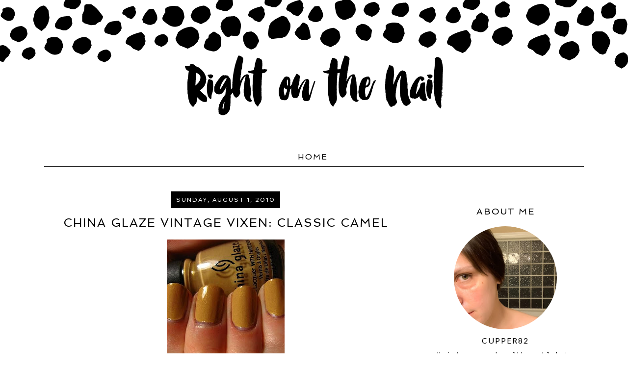

--- FILE ---
content_type: text/html; charset=UTF-8
request_url: http://www.rightonthenail.com/2010/08/china-glaze-vintage-vixen-classic-camel.html
body_size: 28543
content:
<!DOCTYPE html>
<html dir='ltr' xmlns='http://www.w3.org/1999/xhtml' xmlns:b='http://www.google.com/2005/gml/b' xmlns:data='http://www.google.com/2005/gml/data' xmlns:expr='http://www.google.com/2005/gml/expr'>
<head>
<link href='https://www.blogger.com/static/v1/widgets/2944754296-widget_css_bundle.css' rel='stylesheet' type='text/css'/>
<meta content='width=device-width, initial-scale=1.0' name='viewport'/>
<meta content='text/html; charset=UTF-8' http-equiv='Content-Type'/>
<meta content='blogger' name='generator'/>
<link href='http://www.rightonthenail.com/favicon.ico' rel='icon' type='image/x-icon'/>
<link href='http://www.rightonthenail.com/2010/08/china-glaze-vintage-vixen-classic-camel.html' rel='canonical'/>
<link rel="alternate" type="application/atom+xml" title="Right on the Nail - Atom" href="http://www.rightonthenail.com/feeds/posts/default" />
<link rel="alternate" type="application/rss+xml" title="Right on the Nail - RSS" href="http://www.rightonthenail.com/feeds/posts/default?alt=rss" />
<link rel="service.post" type="application/atom+xml" title="Right on the Nail - Atom" href="https://www.blogger.com/feeds/4740580150837605782/posts/default" />

<link rel="alternate" type="application/atom+xml" title="Right on the Nail - Atom" href="http://www.rightonthenail.com/feeds/915968322693764045/comments/default" />
<!--Can't find substitution for tag [blog.ieCssRetrofitLinks]-->
<link href='https://blogger.googleusercontent.com/img/b/R29vZ2xl/AVvXsEimbmeBfstuRQQdwfdHCOkl_UlydZqvRg57HY-suLdJoH3BkQU1O0fAl0MlAJtLvH9T7fpd3Dl2kt-07AA4iw7fFM6oJ0CSj3IqrLIJ9dLqZvIoEauJzJ8oZahiI3nnaboHwN58w-RlKX5R/s320/CG+Classic+Camel.JPG' rel='image_src'/>
<meta content='http://www.rightonthenail.com/2010/08/china-glaze-vintage-vixen-classic-camel.html' property='og:url'/>
<meta content='China Glaze Vintage Vixen: Classic Camel' property='og:title'/>
<meta content='Your resource for polish swatches and nail related products' property='og:description'/>
<meta content='https://blogger.googleusercontent.com/img/b/R29vZ2xl/AVvXsEimbmeBfstuRQQdwfdHCOkl_UlydZqvRg57HY-suLdJoH3BkQU1O0fAl0MlAJtLvH9T7fpd3Dl2kt-07AA4iw7fFM6oJ0CSj3IqrLIJ9dLqZvIoEauJzJ8oZahiI3nnaboHwN58w-RlKX5R/w1200-h630-p-k-no-nu/CG+Classic+Camel.JPG' property='og:image'/>
<title>Right on the Nail: China Glaze Vintage Vixen: Classic Camel</title>
<style type='text/css'>@font-face{font-family:'Lato';font-style:normal;font-weight:400;font-display:swap;src:url(//fonts.gstatic.com/s/lato/v25/S6uyw4BMUTPHjxAwXiWtFCfQ7A.woff2)format('woff2');unicode-range:U+0100-02BA,U+02BD-02C5,U+02C7-02CC,U+02CE-02D7,U+02DD-02FF,U+0304,U+0308,U+0329,U+1D00-1DBF,U+1E00-1E9F,U+1EF2-1EFF,U+2020,U+20A0-20AB,U+20AD-20C0,U+2113,U+2C60-2C7F,U+A720-A7FF;}@font-face{font-family:'Lato';font-style:normal;font-weight:400;font-display:swap;src:url(//fonts.gstatic.com/s/lato/v25/S6uyw4BMUTPHjx4wXiWtFCc.woff2)format('woff2');unicode-range:U+0000-00FF,U+0131,U+0152-0153,U+02BB-02BC,U+02C6,U+02DA,U+02DC,U+0304,U+0308,U+0329,U+2000-206F,U+20AC,U+2122,U+2191,U+2193,U+2212,U+2215,U+FEFF,U+FFFD;}</style>
<style id='page-skin-1' type='text/css'><!--
/*
-----------------------------------------------
Name:         Matilda + Charlie Template
Designer:     Green Tangerine Design
URL:          www.greentangerinedesign.com
----------------------------------------------- */
/* Variable definitions
===============================================================================================================
<Group description="Body" selector="">
<Variable name="body.bg.color" description="Body Background Color"
type="color" default="#ffffff"/>
<Variable name="body.font" description="Body Text Font"
type="font" default="normal normal 16px 'Lato', sans-serif"/>
<Variable name="text.color" description="Body Text Color"
type="color" default="#000000"/>
</Group>
===============================================================================================================
<Group description="Links" selector="">
<Variable name="link.color" description="Link Color"
type="color" default="#DBBA50"/>
<Variable name="link.hover.color" description="Link Hover Color"
type="color" default="#B2953F"/>
</Group>
===============================================================================================================
<Group description="Header" selector="">
<Variable name="header.font" description="Header Font"
type="font" default="74px 'Spinnaker', sans-serif"/>
<Variable name="title.color" description="Header Font Color"
type="color" default="#000000"/>
<Variable name="description.font" description="Blog Description Font"
type="font" default="normal normal 24px 'Spinnaker', sans-serif"/>
<Variable name="description.color" description="Blog Description Color"
type="color" default="#939598"/>
</Group>
===============================================================================================================
<Group description="Pages Menu" selector="">
<Variable name="menu.font" description="Menu Font"
type="font" default="normal normal 16px 'Spinnaker', sans-serif"/>
<Variable name="menu.font.color" description="Menu Font Color"
type="color" default="#000000"/>
<Variable name="menu.font.color.hover" description="Menu Font Hover Color"
type="color" default="#DBBA50"/>
<Variable name="menu.border.color" description="Menu Border Color"
type="color" default="#000000"/>
</Group>
===============================================================================================================
<Group description="Posts" selector="">
<Variable name="post.title.font" description="Post Title Font"
type="font" default="normal normal 24px 'Spinnaker', sans-serif"/>
<Variable name="post.title.color" description="Post Title Color"
type="color" default="#000000"/>
<Variable name="date.header.font" description="Date Header Font"
type="font" default="normal normal 12px 'Spinnaker', sans-serif"/>
<Variable name="date.header.color" description="Date Header Color"
type="color" default="#ffffff"/>
</Group>
===============================================================================================================
<Group description="Sidebar" selector="">
<Variable name="sidebar.title.font" description="Sidebar Title Font"
type="font" default="normal normal 18px 'Spinnaker', sans-serif"/>
<Variable name="sidebar.color" description="Sidebar Title Color"
type="color" default="#000000"/>
<Variable name="sidebar.text.font" description="Sidebar Text Font"
type="font" default="normal normal 14px 'Lato', sans-serif"/>
<Variable name="sidebar.text.color" description="Sidebar Text Color"
type="color" default="#000000"/>
</Group>
===============================================================================================================
<Group description="Extras" selector="">
<Variable name="quote.font" description="Block Quote Font"
type="font" default="normal normal 15px 'Lato', sans-serif"/>
</Group>
===============================================================================================================
*/
@import url(http://fonts.googleapis.com/css?family=Lato|Spinnaker);
/* GLOBAL
----------------------------------------------- */
body {
margin: 0px;
padding: 0px;
font-family: 'Lato', sans-serif;
font-size: 16px;
color: #000000;
line-height: 1.8em;
background: #ffffff url(https://blogger.googleusercontent.com/img/b/R29vZ2xl/AVvXsEh-J_eYGGj-SwOt6fXc8awwuyKv-7cQjkXc0Nt5NJYnD0utAO88mHtIP_V8w7MdDi6xc7QjDueafRwd9yA9P1lGbZN08XnpNscmFVxHvj7ohzPwUfBW21na1c9ZljT4qeOZjIKBJp-yjLyF/s1600/matilda-bg.png) top center repeat-x;
}
a:link,
a:visited   {
color: #DBBA50;
font-weight: normal;
text-decoration: none;
}
a:hover  {
color: #B2953F;
}
a img  {
border-width:0;
}
.post img,
.sidebar img {
}
::-moz-selection {
background-color: #000000;
color: #ffffff;
}
::selection {
background-color: #000000;
color: #ffffff;
}
/* HEADER
-----------------------------------------------*/
#header-wrap {
border:none;
position: relative;
margin: 50px auto 0;
padding: 0px 0px 10px;
width: 100%;
}
#header-inner {
margin-left: auto;
margin-right: auto;
width: 100%px;
}
#header a img {
margin: 0 auto 0;
padding: 40px 0px 0px 0px;
}
#header {
text-align: center;
font-weight: normal;
}
#header h1 {
margin: 0;
padding: 20px 0px;
letter-spacing:1px;
line-height: 50px;
font: 74px 'Spinnaker', sans-serif;
font-weight: normal;
color: #000000;
}
#header a,
#header a:visited{
text-decoration:none;
color: #000000;
}
#header a:hover {
}
#header .description {
margin: 0;
text-transform: normal;
font: normal normal 24px 'Spinnaker', sans-serif;
letter-spacing: 2px;
line-height: 1.0em;
font-weight: normal;
color: #939598;
}
/* Wrap Structure
----------------------------------------------- */
#outer-wrap {
width: 1100px;
margin: 20px auto;
padding: 0px;
text-align: left;
font: normal normal 16px 'Lato', sans-serif;
color: #000000;
line-height: 1.6em;
}
#main-wrap {
width: 700px;
margin: 0px 0px 0px 0px;
float: left;
padding: 0px 20px;
word-wrap: break-word; /* fix for long text breaking sidebar float in IE */
overflow: hidden;         /* fix for long non-text content breaking IE sidebar float */
}
#sidebar-wrap {
width: 300px;
margin:0 0 0em;
float: right;
padding:0px 10px 0px 10px;
word-wrap: break-word; /* fix for long text breaking sidebar float in IE */
overflow: hidden;          /* fix for long non-text content breaking IE sidebar float */
text-align: left;
}
/* MENU
----------------------------------------------- */
.PageList {
text-align:center !important;
margin: 10px 0px 50px !important;
padding: 8px 0;
text-transform: uppercase;
border-top: 1px solid #000000;
border-bottom: 1px solid #000000;
}
.PageList li {
display:inline !important;
float:none !important;
padding: 0 7px;
}
.PageList a,
.PageList a:visited {
font: normal normal 16px 'Spinnaker', sans-serif;
color: #000000;
letter-spacing: 2px;
}
.PageList a:hover {
color: #DBBA50;
}
.PageList li.selected a {
font-weight: normal;
}
/* POSTS
-----------------------------------------------*/
h2.date-header {
letter-spacing: 2px;
margin: 10px 0 15px;
color: #ffffff;
font: normal normal 12px 'Spinnaker', sans-serif;
text-align: center;
text-transform: uppercase;
}
.date-header span {
background: #000;
padding: 10px;
}
.post {
margin: 0px;
padding: 0px 0px 30px;
}
.post-title,
.post-title a,
.post-title a:visited,
.entry-title,
.entry-title a,
.entry-title a:visited{
margin: 0px 0px 10px 0px;
padding: 10px;
font: normal normal 24px 'Spinnaker', sans-serif;
color: #000000;
text-align: center;
letter-spacing: 2px;
text-transform: uppercase;
}
.post-body {
}
.post-footer {
margin: 20px 0px 20px 0px;
padding: 16px 0px 16px 0px;
text-align: center;
color: #000000;
font-size: 12px;
text-transform: uppercase;
letter-spacing: 2px;
}
.post-footer a:link,
.post-footer a:visited {
color: #000000;
}
.post-footer a:hover {
color: #DBBA50;
}
.post-footer-line-1 {
border-bottom: 1px solid #000000;
padding: 20px 0 10px;
}
.post-footer-left {
clear: both;
text-align: center;
}
.post-footer-right {
width: 100%;
clear: both;
text-align: center;
}
.post-labels {
margin-left: 1em;
}
.post-body blockquote {
line-height:1.3em;
}
.post blockquote {
margin:1em 20px;
}
.post blockquote p {
margin:.75em 0;
}
.jump-link {
text-align: center;
}
.jump-link a {
text-transform: uppercase;
letter-spacing: 2px;
padding: 10px;
background: #000000;
color: #ffffff;
font-size: 14px;
}
.jump-link a:hover {
background: #DBBA50;
}
.inline-ad {
text-align: center;
margin-bottom: 40px;
}
/* Comments
----------------------------------------------- */
.comments {
clear: both;
margin-bottom: 0;
margin-top: 0px;
}
.comments .comments-content .comment-replies {
margin-top: 0;
}
#comments h4 {
margin:0;
text-transform: uppercase;
letter-spacing: 2px;
color: #000000;
}
#comments-block {
margin:1em 0 1.5em;
line-height:1.6em;
}
#comments-block .comment-author {
margin:.5em 0;
}
#comments-block .comment-body {
margin:.25em 0 0;
}
#comments-block .comment-footer {
margin:-.25em 0 2em;
line-height: 1.4em;
text-transform:uppercase;
letter-spacing:.1em;
}
#comments-block .comment-body p {
margin:0 0 .75em;
}
.comments .avatar-image-container img {
-webkit-border-radius: 50%;
-moz-border-radius: 50%;
-ms-border-radius: 50%;
-o-border-radius: 50%;
border-radius: 50%;
}
.deleted-comment {
font-style: italic;
color: #ddd;
}
#blog-pager-newer-link {
float: left;
}
#blog-pager-older-link {
float: right;
}
#blog-pager {
text-align: center;
}
.feed-links {
clear: both;
line-height: 2.5em;
}
/* SIDEBAR
----------------------------------------------- */
.sidebar {
font: normal normal 14px 'Lato', sans-serif;
color: #000000;
}
.sidebar img {
max-width: 100%;
}
.sidebar ul {
list-style:none;
margin:0 0 0;
padding:0 0 0;
}
.sidebar li {
margin:0;
padding-top:0;
padding-right:0;
padding-bottom:0em;
padding-left:15px;
}
.sidebar .widget {
margin: 0px 0px 10px 0px !important;
padding: 10px 0px 20px 0px !important;
border-bottom: 1px solid #000000;
text-align: center;
}
.sidebar h2 {
text-align: center;
padding: 0px 0px;
margin: 20px 0px;
font: normal normal 18px 'Spinnaker', sans-serif;
color: #000000;
text-transform: uppercase;
letter-spacing: 2px;
}
/* FOOTER
----------------------------------------------- */
#footer-wrap {
width:100%;
padding-top:15px;
text-align: center;
letter-spacing: 2px;
font-size: 14px;
text-transform: uppercase;
}
#footer-wrap a:link,
#footer-wrap a:visited  {
color: #000;
}
#footer-wrap a:hover {
color: #DBBA50;
}
/* HEADINGS
----------------------------------------------- */
h1,
h2,
h3,
h4,
h5,
h6 {
font-family: 'Spinnaker', sans-serif;
margin: 10px 0 10px;
font-size: 18px;
font-weight: normal;
}
h1 {
font-size: 28px;
}
h2 {
font-size: 24px;
}
h3 {
font-size: 20px;
}
h4 {
font-size: 18px;
font-weight: bold;
}
h5 {
font-size: 16px;
}
h6 {
font-size: 14px;
}
/* BLOCKQUOTE
----------------------------------------------- */
.post blockquote {
font: normal normal 15px 'Lato', sans-serif;
margin: 1em 20px;
padding: 20px;
border-left: 3px solid #DBBA50;
}
/* PROFILE
----------------------------------------------- */
#Profile1 {
margin: 0px 0px 0px 0px;
padding: 0px 0px 0px 0px;
text-align: center;
}
.profile-img {
float: none;
clear: both;
text-align: center;
margin: 0 auto;
width: 70% !important;
height: auto;
position: relative;
overflow: hidden;
-webkit-border-radius: 50%;
-moz-border-radius: 50%;
-ms-border-radius: 50%;
-o-border-radius: 50%;
border-radius: 50%;
}
.profile-textblock {
margin: 0px 0px 0px 0px;
padding: 0px 0px 0px 0px;
clear: both;
}
.profile-data {
margin: 0px 0px 0px 0px;
padding: 0px 0px 0px 0px;
letter-spacing:2px;
text-transform: uppercase;
font-size: 16px;
}
.profile-data a {
margin: 0px 0px 0px 0px;
padding: 10px;
background-image: none !important;
color: #000000;
}
.profile-datablock {
margin: 0px 0px 0px 0px;
padding: 0px 0px 0px 0px;
}
.profile-link,
a.profile-link  {
margin: 0px 0px 0px 0px;
padding: 0px 0px 0px 0px;
font-size: 13px;
color: #000000;
}
/* Social Networking Icons
----------------------------------------------- */
.socialnet {
text-align: center;
}
.socialnet a:link, .socialnet a img {
border: none !important;
background: transparent;
}
.socialnet a img:hover {
border:  none !important;
background: #DBBA50;
-webkit-border-radius: 50%;
-moz-border-radius: 50%;
-ms-border-radius: 50%;
-o-border-radius: 50%;
border-radius: 50%;
}
.socialshare {
clear: both;
text-align: center;
display: block;
padding: 10px;
}
.socialshare a:link, .socialshare a img {
border: none !important;
background: transparent;
margin: 0;
}
.socialshare a img:hover {
border:  none !important;
background: #DBBA50;
-webkit-border-radius: 50%;
-moz-border-radius: 50%;
-ms-border-radius: 50%;
-o-border-radius: 50%;
border-radius: 50%;
}
/* Popular Posts
----------------------------------------------- */
.PopularPosts {
font-size: 14px;
}
.PopularPosts .widget-content ul {
list-style-type: none;
}
.PopularPosts img {
-webkit-border-radius: 50%;
-moz-border-radius: 50%;
-ms-border-radius: 50%;
-o-border-radius: 50%;
border-radius: 50%;
margin-top: 5px;
}
.PopularPosts .item-title a {
color: #000;
text-transform: uppercase;
font-size: 14px;
letter-spacing: 2px;
}
.PopularPosts .item-title a:hover {
color: #DBBA50;
}
/*  Follow by Email
----------------------------------------------- */
.FollowByEmail .follow-by-email-inner input {
font-family: "Lato", sans-serif;
}
.FollowByEmail .follow-by-email-inner .follow-by-email-address {
text-transform: lowercase;
font-size: 14px;
height: 26px;
}
.FollowByEmail .follow-by-email-inner .follow-by-email-submit {
background: #000000 none repeat scroll 0 0;
border: 0 none;
color: #ffffff;
font-family: "Lato", sans-serif;
text-transform: uppercase;
font-size: 10px;
height: 28px;
letter-spacing: 2px;
}
.FollowByEmail .follow-by-email-inner .follow-by-email-submit:hover {
background: #DBBA50 none repeat scroll 0 0;
}
/* Navbar
----------------------------------------------- */
#navbar-iframe{
opacity:0.0;
filter:alpha(Opacity=0)
display: none;
}
/* Search
----------------------------------------------- */
.gsc-input[type="text"]{
font-family: 'Lato', sans-serif !important;
width: 100%;
padding: 5px 5px 5px 5px;
color: #ccc;
outline: none;
background-color: transparent;
border: 1px solid #ccc;
}
.gsc-search-button {
font-family: 'Lato', sans-serif !important;
font-size: 10px;
border-width: 0;
background-color: #000000;
color: #ffffff;
text-transform: uppercase;
letter-spacing: 2px;
}
.gsc-search-button:hover {
background: #DBBA50;
}
/* Blog Archive
----------------------------------------------- */
#ArchiveList a {
text-transform: uppercase;
color: #000;
}
#ArchiveList a:hover {
color: #DBBA50;
}
/* Blog Categories
----------------------------------------------- */
.list-label-widget-content {
text-align: center;
}
.list-label-widget-content li {
padding-left: 0px !important;
}
.list-label-widget-content li a {
text-align: center;
padding: 3px 0 !important;
text-transform: uppercase;
background: #000;
line-height: 2em;
display: block;
margin: 4px;
color: #fff;
letter-spacing: 2px;
}
.list-label-widget-content li a:hover {
color: #000;
background: #DBBA50;
}
/* Comments
----------------------------------------------- */
.comment-block {
border: 1px solid #ddd;
padding: 2%;
}
/* Older/Newer Posts Link
----------------------------------------------- */
#blog-pager-older-link, #blog-pager-newer-link  {
padding: 6px 8px;
background: #000;
}
#blog-pager-older-link a, #blog-pager-newer-link a  {
padding: 6px 8px;
text-transform: uppercase;
letter-spacing: 2px;
color: #fff;
font-size: 12px;
}
#blog-pager-older-link:hover, #blog-pager-newer-link:hover,
#blog-pager-older-link a:hover, #blog-pager-newer-link a:hover  {
background: #DBBA50;
}
#blog-pager-older-link a::after {
content: " >> ";
}
#blog-pager-newer-link a::before {
content: " << ";
}
#blog-pager a.home-link  {
padding: 6px 8px;
text-transform: uppercase;
letter-spacing: 2px;
font-size: 12px;
}
/* MOBILE RESPONSIVE STYLING
----------------------------------------------------------------------------------------------
------------------------------------------------------------------------------------------- */
@media only screen and (max-width: 1199px) {
body {
margin: 0px;
padding: 0px;
}
#header-inner {
width: 100%;
}
#outer-wrap {
width: 100%;
margin: 0px auto;
}
#wrap2 {
margin: 0px;
}
#main-wrap {
padding: 0px 3% 0px 2%;
width: 66%;
}
.post-body img {
max-width: 100%;
height: auto;
margin: 0px;
}
#sidebar-wrap {
padding: 0 2% 0 0;
width: 24%;
}
}
@media only screen and (max-width: 768px) {
#header h1 {
font-size: 60px;
margin: 2% 0 0;
padding: 10% 0 0;
}
#header .description {
font-size: 20px;
margin: 0px;
padding: 0px;
}
#header-wrap {
height: auto;
margin: 5% 0;
padding: 0px;
width: 100%;
}
.PageList li a {
font-size: 15px !important;
}
#main-wrap {
float: none;
padding: 0px 2% 0px 2%;
width: 96%;
}
.post-body img {
width: auto;
height: auto;
margin-bottom: 16px;
text-align: center;
}
#sidebar-wrap {
padding: 0 2% 0 2%;
width: 96%;
text-align: center;
}
.sidebar .widget {
background-size: 45% auto;
margin: 0 0 5%;
padding: 0 0 12%;
}
}
@media only screen and (max-width: 481px) {
body {
background: url(https://blogger.googleusercontent.com/img/b/R29vZ2xl/AVvXsEimRv_M0e3w-c0Pk9mQlnNtcHJuRpgoweNTGOy8_PeH8M4WgUyk9VhL0sHoGngnDSvp-2I7AHbXTyrSEGayTXxXk1DMxj7s2cNBlFqDu1xHvNfS5uksB07GGmixaXaGcMP5HCRRa3d8wpb0/s1600/matilda-bg-mobile.png) top center repeat-x;
}
#header-wrap {
background-size: 100%;
}
#header-wrap a img, #header a img {
width: 94%;
height: auto;
margin: 0 auto;
padding: 5% 0 0 0;
}
.sidebar .widget {
background-size: 100% auto;
}
.PageList li {
display: block !important;
float: none !important;
}
.PageList li a {
padding:  0px;
display: block;
font-size: 11px !important;
}
#main-wrap {
float: none;
padding: 0px 4% 0px 4%;
width: 92%;
}
.post-body img {
width: 100%;
height: auto;
float: left !important;
}
.post-footer-right, .socialshare {
width: 100%;
padding: 0;
clear: both;
display: block;
float: none;
text-align: center;
}
}
@media only screen and (max-width: 300px) {
#header-wrap a img, #header a img {
width: 94%;
height: auto;
margin: 0 auto;
padding: 7% 0 0 0;
}
}

--></style>
<link href='https://www.blogger.com/dyn-css/authorization.css?targetBlogID=4740580150837605782&amp;zx=5f8b88db-5c21-4ba3-bc04-512cbd24a8cc' media='none' onload='if(media!=&#39;all&#39;)media=&#39;all&#39;' rel='stylesheet'/><noscript><link href='https://www.blogger.com/dyn-css/authorization.css?targetBlogID=4740580150837605782&amp;zx=5f8b88db-5c21-4ba3-bc04-512cbd24a8cc' rel='stylesheet'/></noscript>
<meta name='google-adsense-platform-account' content='ca-host-pub-1556223355139109'/>
<meta name='google-adsense-platform-domain' content='blogspot.com'/>

<!-- data-ad-client=ca-pub-4059980618477773 -->

</head>
<body>
<div id='outer-wrap'><div id='wrap2'>
<!-- skip links for text browsers -->
<span id='skiplinks' style='display:none;'>
<a href='#main'>skip to main </a> |
       <a href='#sidebar'>skip to sidebar</a>
</span>
<div id='header-wrap'>
<div class='header section' id='header'><div class='widget Header' data-version='1' id='Header1'>
<div id='header-inner'>
<a href='http://www.rightonthenail.com/' style='display: block'>
<img alt='Right on the Nail' height='187px; ' id='Header1_headerimg' src='https://blogger.googleusercontent.com/img/b/R29vZ2xl/AVvXsEii-bKSfCyzhxlmZ0Xt0hb2ceCokBBEQ9Efgr5oQhTwoqZNSTWUUBkDGByixoyM6fuGnNYL6oZvFhTWVh_nNnRdt3Gf9UxuAVe0kQMxUa_mg02vFfnX2Tj5lxicxfPhP0MdX0dlYknl8V4E/s1600-r/Right-on-the-Nail-header.png' style='display: block' width='600px; '/>
</a>
</div>
</div></div>
</div>
<div id='nav-wrap' style='text-align:center'>
<div class='crosscol section' id='nav'><div class='widget PageList' data-version='1' id='PageList1'>
<h2>Pages</h2>
<div class='widget-content'>
<ul>
<li>
<a href='http://www.rightonthenail.com/'>Home</a>
</li>
</ul>
<div class='clear'></div>
</div>
</div></div>
</div>
<div id='content-sidebar-wrap'>
<div id='main-wrap'>
<div class='main section' id='main'><div class='widget Blog' data-version='1' id='Blog1'>
<div class='blog-posts hfeed'>
<!--Can't find substitution for tag [defaultAdStart]-->

          <div class="date-outer">
        
<h2 class='date-header'><span>Sunday, August 1, 2010</span></h2>

          <div class="date-posts">
        
<div class='post-outer'>
<div class='post hentry' itemprop='blogPost' itemscope='itemscope' itemtype='http://schema.org/BlogPosting'>
<meta content='https://blogger.googleusercontent.com/img/b/R29vZ2xl/AVvXsEimbmeBfstuRQQdwfdHCOkl_UlydZqvRg57HY-suLdJoH3BkQU1O0fAl0MlAJtLvH9T7fpd3Dl2kt-07AA4iw7fFM6oJ0CSj3IqrLIJ9dLqZvIoEauJzJ8oZahiI3nnaboHwN58w-RlKX5R/s320/CG+Classic+Camel.JPG' itemprop='image_url'/>
<meta content='4740580150837605782' itemprop='blogId'/>
<meta content='915968322693764045' itemprop='postId'/>
<a name='915968322693764045'></a>
<h3 class='post-title entry-title' itemprop='name'>
China Glaze Vintage Vixen: Classic Camel
</h3>
<div class='post-header'>
<div class='post-header-line-1'></div>
</div>
<div class='post-body entry-content' id='post-body-915968322693764045' itemprop='description articleBody'>
<div class="separator" style="clear: both; text-align: center;"><a href="https://blogger.googleusercontent.com/img/b/R29vZ2xl/AVvXsEimbmeBfstuRQQdwfdHCOkl_UlydZqvRg57HY-suLdJoH3BkQU1O0fAl0MlAJtLvH9T7fpd3Dl2kt-07AA4iw7fFM6oJ0CSj3IqrLIJ9dLqZvIoEauJzJ8oZahiI3nnaboHwN58w-RlKX5R/s1600/CG+Classic+Camel.JPG" imageanchor="1" style="margin-left: 1em; margin-right: 1em;"><img border="0" src="https://blogger.googleusercontent.com/img/b/R29vZ2xl/AVvXsEimbmeBfstuRQQdwfdHCOkl_UlydZqvRg57HY-suLdJoH3BkQU1O0fAl0MlAJtLvH9T7fpd3Dl2kt-07AA4iw7fFM6oJ0CSj3IqrLIJ9dLqZvIoEauJzJ8oZahiI3nnaboHwN58w-RlKX5R/s320/CG+Classic+Camel.JPG" /></a></div><br />
<div class="separator" style="clear: both; text-align: center;"><a href="https://blogger.googleusercontent.com/img/b/R29vZ2xl/AVvXsEg-8NiaWx_WKZoKwY0-bNah2OXDkQuwSVycYNRdOAQYRNBevlRM7nBV43LecHxm16ULSO6ro7N549SRcjdX5Ddtwlvl6fMpcQ4S02kWfUg37mmZ8ZxmbM6J_ic-JXCN94c5jmX0zDBtYyDw/s1600/CG+Classic+Camel+2.JPG" imageanchor="1" style="margin-left: 1em; margin-right: 1em;"><img border="0" src="https://blogger.googleusercontent.com/img/b/R29vZ2xl/AVvXsEg-8NiaWx_WKZoKwY0-bNah2OXDkQuwSVycYNRdOAQYRNBevlRM7nBV43LecHxm16ULSO6ro7N549SRcjdX5Ddtwlvl6fMpcQ4S02kWfUg37mmZ8ZxmbM6J_ic-JXCN94c5jmX0zDBtYyDw/s320/CG+Classic+Camel+2.JPG" /></a></div><br />
<div class="separator" style="clear: both; text-align: center;"><a href="https://blogger.googleusercontent.com/img/b/R29vZ2xl/AVvXsEg4UkH15DkshCjHHzgH-T7nDah55E7oz1LENT5xnb3guyWTyfZ_-fP16TbfdaUA09cCPXQzf_WzdU_U-0Y6Gd3_VZl4AsGewuAXyPCfQqn436smws1KxRWM0ndvY_AUwQdQpUSGzJlc0R1F/s1600/CG+Classic+Camel+%282%29.JPG" imageanchor="1" style="margin-left: 1em; margin-right: 1em;"><img border="0" src="https://blogger.googleusercontent.com/img/b/R29vZ2xl/AVvXsEg4UkH15DkshCjHHzgH-T7nDah55E7oz1LENT5xnb3guyWTyfZ_-fP16TbfdaUA09cCPXQzf_WzdU_U-0Y6Gd3_VZl4AsGewuAXyPCfQqn436smws1KxRWM0ndvY_AUwQdQpUSGzJlc0R1F/s320/CG+Classic+Camel+%282%29.JPG" /></a></div><div style="text-align: center;"><b>China Glaze Classic Camel (2 coats)</b></div><div style="text-align: center;"><br />
</div><div style="text-align: left;">People told me that Classic Camel wouldn't look good on me, but I just had to give it a chance. And....they were right. I <i>really </i>wanted to love it, but alas, it just looks too close to my skintone for my liking. I do think it would look great on darker skintones though. For reference, I am a MAC NC20 if that means anything to anyone. If you are into mannequin hands, then perhaps this one is for you. Classic Camel is a tan base with gold shimmer throughout. I love how China Glaze doesn't take themselves too seriously and can name their polishes from the color of a camel. The pigmentation on the ones I've tried from this collection are really great and only need 2 coats. The application is only slightly thick, so be sure to make your coats as thin as possible so you don't get bubbling.&nbsp; </div>
<div style='clear: both;'></div>
</div>
<div class='post-footer'>
<div class='post-footer-line post-footer-line-1'>
<span class='post-author vcard'>
Posted by
<span class='fn' itemprop='author' itemscope='itemscope' itemtype='http://schema.org/Person'>
<meta content='https://www.blogger.com/profile/12887673182869896869' itemprop='url'/>
<a href='https://www.blogger.com/profile/12887673182869896869' rel='author' title='author profile'>
<span itemprop='name'>cupper82</span>
</a>
</span>
</span>
<span class='post-timestamp'>
</span>
<span class='post-comment-link'>
</span>
<span class='post-labels'>
Labels:
<a href='http://www.rightonthenail.com/search/label/China%20Glaze' rel='tag'>China Glaze</a>,
<a href='http://www.rightonthenail.com/search/label/gold' rel='tag'>gold</a>,
<a href='http://www.rightonthenail.com/search/label/shimmer' rel='tag'>shimmer</a>,
<a href='http://www.rightonthenail.com/search/label/tan' rel='tag'>tan</a>
</span>
</div>
<div class='post-footer-line post-footer-line-2'>
<div class='post-footer-right'>
<div class='socialshare'>
<div class='addthis_toolbox'>
<div class='custom_images'><a class='facebook' href='http://www.facebook.com/sharer.php?u=http://www.rightonthenail.com/2010/08/china-glaze-vintage-vixen-classic-camel.html&t=China Glaze Vintage Vixen: Classic Camel' rel='nofollow' target='_blank' title='Share This On Facebook'><img alt='Facebook share' border='0' src='http://4.bp.blogspot.com/--wZwO0OuvAY/VZ50HwvxIcI/AAAAAAAABTQ/rCeFrAdhvw4/s1600/jj-facebook.png' width='30'/></a><a class='twitter' href='https://twitter.com/share?url=http://www.rightonthenail.com/2010/08/china-glaze-vintage-vixen-classic-camel.html&title=China Glaze Vintage Vixen: Classic Camel' rel='nofollow' target='_blank' title='Tweet This'><img alt='Twitter share' border='0' src='http://3.bp.blogspot.com/-hdSxSsUoUbE/VZ50Ib_lzvI/AAAAAAAABTU/1-B796dwBNc/s1600/jj-twitter.png' width='30'/></a><a class='addthis_button_pinterest_share'><img alt='Pin This' border='0' src='http://3.bp.blogspot.com/--Fg_t633tlQ/VbjLPbm7JtI/AAAAAAAABm4/U1hisiLaLgo/s1600/matilda-pinterest.png' width='30'/></a><a class='addthis_button_google_plusone_share + data:post.url + "&t=" + data:post.title' rel='nofollow' target='_blank'><img alt='Share on Google Plus' border='0' src='http://1.bp.blogspot.com/-YhS_4QWGsR0/VZ50IHJx0XI/AAAAAAAABTM/EWEcE28PJKE/s1600/jj-googleplus.png' width='30'/></a><a class='addthis_button_email'><img alt='Email This' border='0' src='http://1.bp.blogspot.com/-nr6L4Y9rSRM/VakwFIyxWrI/AAAAAAAABUw/tkZCLGhKDGU/s1600/jj-email.png' width='30'/></a>
</div></div></div><script type='text/javascript'>var addthis_config = {"data_track_addressbar":true};</script><script src='//s7.addthis.com/js/300/addthis_widget.js#pubid=ra-511bbe8405a64ebd' type='text/javascript'></script>
</div>
</div>
<div class='post-footer-line post-footer-line-3'>
<span class='post-icons'>
<span class='item-control blog-admin pid-405203021'>
<a href='https://www.blogger.com/post-edit.g?blogID=4740580150837605782&postID=915968322693764045&from=pencil' title='Edit Post'>
<img alt='' class='icon-action' height='18' src='https://resources.blogblog.com/img/icon18_edit_allbkg.gif' width='18'/>
</a>
</span>
</span>
<div class='post-share-buttons goog-inline-block'>
</div>
<span class='post-location'>
</span>
</div>
</div>
</div>
<div class='comments' id='comments'>
<a name='comments'></a>
<h4>5 comments:</h4>
<div id='Blog1_comments-block-wrapper'>
<dl class='avatar-comment-indent' id='comments-block'>
<dt class='comment-author ' id='c2918746730020023032'>
<a name='c2918746730020023032'></a>
<div class="avatar-image-container avatar-stock"><span dir="ltr"><a href="https://www.blogger.com/profile/15769699507163305198" target="" rel="nofollow" onclick="" class="avatar-hovercard" id="av-2918746730020023032-15769699507163305198"><img src="//www.blogger.com/img/blogger_logo_round_35.png" width="35" height="35" alt="" title="The Kate P.">

</a></span></div>
<a href='https://www.blogger.com/profile/15769699507163305198' rel='nofollow'>The Kate P.</a>
said...
</dt>
<dd class='comment-body' id='Blog1_cmt-2918746730020023032'>
<p>
It&#39;s actually called Classic Camel because camelhair coats were really popular in the 40s.
</p>
</dd>
<dd class='comment-footer'>
<span class='comment-timestamp'>
<a href='http://www.rightonthenail.com/2010/08/china-glaze-vintage-vixen-classic-camel.html?showComment=1280715517119#c2918746730020023032' title='comment permalink'>
August 1, 2010 at 10:18&#8239;PM
</a>
<span class='item-control blog-admin pid-1212803087'>
<a class='comment-delete' href='https://www.blogger.com/comment/delete/4740580150837605782/2918746730020023032' title='Delete Comment'>
<img src='https://resources.blogblog.com/img/icon_delete13.gif'/>
</a>
</span>
</span>
</dd>
<dt class='comment-author blog-author' id='c419607060510864117'>
<a name='c419607060510864117'></a>
<div class="avatar-image-container vcard"><span dir="ltr"><a href="https://www.blogger.com/profile/12887673182869896869" target="" rel="nofollow" onclick="" class="avatar-hovercard" id="av-419607060510864117-12887673182869896869"><img src="https://resources.blogblog.com/img/blank.gif" width="35" height="35" class="delayLoad" style="display: none;" longdesc="//blogger.googleusercontent.com/img/b/R29vZ2xl/AVvXsEg6AGujV3u3htmUCFZ1krcKAmuQRhdJLdfUoHViefAgKJlMLdclJf-981CfkNAAdLnh2bdCK0RoN4rtelyzSwjxD0ND4ADJ94mz_X0WxuMMVpfMVGxUXhpYOOhnpFXoSwI/s45-c/image1+%281%29.jpeg" alt="" title="cupper82">

<noscript><img src="//blogger.googleusercontent.com/img/b/R29vZ2xl/AVvXsEg6AGujV3u3htmUCFZ1krcKAmuQRhdJLdfUoHViefAgKJlMLdclJf-981CfkNAAdLnh2bdCK0RoN4rtelyzSwjxD0ND4ADJ94mz_X0WxuMMVpfMVGxUXhpYOOhnpFXoSwI/s45-c/image1+%281%29.jpeg" width="35" height="35" class="photo" alt=""></noscript></a></span></div>
<a href='https://www.blogger.com/profile/12887673182869896869' rel='nofollow'>cupper82</a>
said...
</dt>
<dd class='comment-body' id='Blog1_cmt-419607060510864117'>
<p>
Ha, I just googled it and you are totally right! Thanks for giving me the head&#39;s up!
</p>
</dd>
<dd class='comment-footer'>
<span class='comment-timestamp'>
<a href='http://www.rightonthenail.com/2010/08/china-glaze-vintage-vixen-classic-camel.html?showComment=1280717761506#c419607060510864117' title='comment permalink'>
August 1, 2010 at 10:56&#8239;PM
</a>
<span class='item-control blog-admin pid-405203021'>
<a class='comment-delete' href='https://www.blogger.com/comment/delete/4740580150837605782/419607060510864117' title='Delete Comment'>
<img src='https://resources.blogblog.com/img/icon_delete13.gif'/>
</a>
</span>
</span>
</dd>
<dt class='comment-author ' id='c221150849405118851'>
<a name='c221150849405118851'></a>
<div class="avatar-image-container vcard"><span dir="ltr"><a href="https://www.blogger.com/profile/03351228605553052771" target="" rel="nofollow" onclick="" class="avatar-hovercard" id="av-221150849405118851-03351228605553052771"><img src="https://resources.blogblog.com/img/blank.gif" width="35" height="35" class="delayLoad" style="display: none;" longdesc="//blogger.googleusercontent.com/img/b/R29vZ2xl/AVvXsEihSUcBmZa-u8D8mgULM0co7qPRRYVbN2tRNF6WPCUZuTIo7sAYqGetPJXGt3U9W8PBq9OhtoQ4cH0UZlD2z4vqDVPGq9iaaOgGhOrBwXVQLyXsykbmf71bnASwc3Atig/s45-c/profile.jpg" alt="" title="Zara">

<noscript><img src="//blogger.googleusercontent.com/img/b/R29vZ2xl/AVvXsEihSUcBmZa-u8D8mgULM0co7qPRRYVbN2tRNF6WPCUZuTIo7sAYqGetPJXGt3U9W8PBq9OhtoQ4cH0UZlD2z4vqDVPGq9iaaOgGhOrBwXVQLyXsykbmf71bnASwc3Atig/s45-c/profile.jpg" width="35" height="35" class="photo" alt=""></noscript></a></span></div>
<a href='https://www.blogger.com/profile/03351228605553052771' rel='nofollow'>Zara</a>
said...
</dt>
<dd class='comment-body' id='Blog1_cmt-221150849405118851'>
<p>
I like it! I don&#39;t expect it to look good with my skin, but I&#39;m going to get it anyway. :D
</p>
</dd>
<dd class='comment-footer'>
<span class='comment-timestamp'>
<a href='http://www.rightonthenail.com/2010/08/china-glaze-vintage-vixen-classic-camel.html?showComment=1280718014307#c221150849405118851' title='comment permalink'>
August 1, 2010 at 11:00&#8239;PM
</a>
<span class='item-control blog-admin pid-1757232263'>
<a class='comment-delete' href='https://www.blogger.com/comment/delete/4740580150837605782/221150849405118851' title='Delete Comment'>
<img src='https://resources.blogblog.com/img/icon_delete13.gif'/>
</a>
</span>
</span>
</dd>
<dt class='comment-author ' id='c2495211717552714783'>
<a name='c2495211717552714783'></a>
<div class="avatar-image-container vcard"><span dir="ltr"><a href="https://www.blogger.com/profile/06881000417209091194" target="" rel="nofollow" onclick="" class="avatar-hovercard" id="av-2495211717552714783-06881000417209091194"><img src="https://resources.blogblog.com/img/blank.gif" width="35" height="35" class="delayLoad" style="display: none;" longdesc="//blogger.googleusercontent.com/img/b/R29vZ2xl/AVvXsEjXeYIBNbFz1amtupZvy5A5xRAaaMkWzB4pAG-BmT3nJZoxK5fqgm96hTpbrtZF5kBbf-WhGtc56Idv57oKwK8wQX-Xs8au7Z_OonxeoEtmkNbirU33LxFrlq4uQdpYXQ/s45-c/Easter+2011+063.jpg" alt="" title="cestmoi19">

<noscript><img src="//blogger.googleusercontent.com/img/b/R29vZ2xl/AVvXsEjXeYIBNbFz1amtupZvy5A5xRAaaMkWzB4pAG-BmT3nJZoxK5fqgm96hTpbrtZF5kBbf-WhGtc56Idv57oKwK8wQX-Xs8au7Z_OonxeoEtmkNbirU33LxFrlq4uQdpYXQ/s45-c/Easter+2011+063.jpg" width="35" height="35" class="photo" alt=""></noscript></a></span></div>
<a href='https://www.blogger.com/profile/06881000417209091194' rel='nofollow'>cestmoi19</a>
said...
</dt>
<dd class='comment-body' id='Blog1_cmt-2495211717552714783'>
<p>
I think this is a very different polish color.  Not sure how it would look on me, but I liked the swatch :)
</p>
</dd>
<dd class='comment-footer'>
<span class='comment-timestamp'>
<a href='http://www.rightonthenail.com/2010/08/china-glaze-vintage-vixen-classic-camel.html?showComment=1280767543616#c2495211717552714783' title='comment permalink'>
August 2, 2010 at 12:45&#8239;PM
</a>
<span class='item-control blog-admin pid-508656365'>
<a class='comment-delete' href='https://www.blogger.com/comment/delete/4740580150837605782/2495211717552714783' title='Delete Comment'>
<img src='https://resources.blogblog.com/img/icon_delete13.gif'/>
</a>
</span>
</span>
</dd>
<dt class='comment-author ' id='c2494978864204659062'>
<a name='c2494978864204659062'></a>
<div class="avatar-image-container avatar-stock"><span dir="ltr"><img src="//resources.blogblog.com/img/blank.gif" width="35" height="35" alt="" title="Anonymous">

</span></div>
Anonymous
said...
</dt>
<dd class='comment-body' id='Blog1_cmt-2494978864204659062'>
<p>
I love it, I suppose I am going to have to make another trip to Sallly Beauty post haste...I was just there yesterday.
</p>
</dd>
<dd class='comment-footer'>
<span class='comment-timestamp'>
<a href='http://www.rightonthenail.com/2010/08/china-glaze-vintage-vixen-classic-camel.html?showComment=1280804066240#c2494978864204659062' title='comment permalink'>
August 2, 2010 at 10:54&#8239;PM
</a>
<span class='item-control blog-admin pid-91058990'>
<a class='comment-delete' href='https://www.blogger.com/comment/delete/4740580150837605782/2494978864204659062' title='Delete Comment'>
<img src='https://resources.blogblog.com/img/icon_delete13.gif'/>
</a>
</span>
</span>
</dd>
</dl>
</div>
<p class='comment-footer'>
<a href='https://www.blogger.com/comment/fullpage/post/4740580150837605782/915968322693764045' onclick=''>Post a Comment</a>
</p>
<div id='backlinks-container'>
<div id='Blog1_backlinks-container'>
</div>
</div>
</div>
</div>

        </div></div>
      
<!--Can't find substitution for tag [adEnd]-->
</div>
<div class='blog-pager' id='blog-pager'>
<span id='blog-pager-newer-link'>
<a class='blog-pager-newer-link' href='http://www.rightonthenail.com/2010/08/china-glaze-vintage-vixen-collection.html' id='Blog1_blog-pager-newer-link' title='Newer Post'>Newer Post</a>
</span>
<span id='blog-pager-older-link'>
<a class='blog-pager-older-link' href='http://www.rightonthenail.com/2010/08/1-year-anniversary.html' id='Blog1_blog-pager-older-link' title='Older Post'>Older Post</a>
</span>
<a class='home-link' href='http://www.rightonthenail.com/'>Home</a>
</div>
<div class='clear'></div>
<div class='post-feeds'>
<div class='feed-links'>
Subscribe to:
<a class='feed-link' href='http://www.rightonthenail.com/feeds/915968322693764045/comments/default' target='_blank' type='application/atom+xml'>Post Comments (Atom)</a>
</div>
</div>
</div></div>
</div>
<div id='sidebar-wrap'>
<div class='sidebar section' id='sidebar'><div class='widget Profile' data-version='1' id='Profile1'>
<h2>About Me</h2>
<div class='widget-content'>
<a href='https://www.blogger.com/profile/12887673182869896869'><img alt='My photo' class='profile-img' height='80' src='//blogger.googleusercontent.com/img/b/R29vZ2xl/AVvXsEg6AGujV3u3htmUCFZ1krcKAmuQRhdJLdfUoHViefAgKJlMLdclJf-981CfkNAAdLnh2bdCK0RoN4rtelyzSwjxD0ND4ADJ94mz_X0WxuMMVpfMVGxUXhpYOOhnpFXoSwI/s220/image1+%281%29.jpeg' width='80'/></a>
<dl class='profile-datablock'>
<dt class='profile-data'>
<a class='profile-name-link g-profile' href='https://www.blogger.com/profile/12887673182869896869' rel='author' style='background-image: url(//www.blogger.com/img/logo-16.png);'>
cupper82
</a>
</dt>
<dd class='profile-textblock'>I'm just your everyday nail blogger/nib doctor working for Franklin-Christoph. Most of the time you'll find me trying to snuggle up to my cats or take a nap. Please feel free to contact me for any comments or questions!<a href="mailto:rightonthenail@gmail.com"> [E-Mail] </a>. </dd>
</dl>
<a class='profile-link' href='https://www.blogger.com/profile/12887673182869896869' rel='author'>View my complete profile</a>
<div class='clear'></div>
</div>
</div><div class='widget HTML' data-version='1' id='HTML2'>
<h2 class='title'>Follow me!</h2>
<div class='widget-content'>
<div class= "socialnet" align= "center">
<a href="https://www.facebook.com/rightonthenail" target="_blank"><img border="0" src="https://blogger.googleusercontent.com/img/b/R29vZ2xl/AVvXsEht7Tp1FFh5wuTkR5lgjMAcG0KYJsSW2MLK5KYgZxXLHqnF6RZjGW-W3ESamVmH1HfWC8WK8Buk03mc9EALhruenuPW4BAe2FYuwasXb_JYASF5iqnMbUtZuJfnWb5JDaHe7CHd5IvVllec/s1600/jj-facebook.png" /></a>
<a href="https://twitter.com/rightonthenail" target="_blank"><img border="0" src="https://blogger.googleusercontent.com/img/b/R29vZ2xl/AVvXsEj3AyA46LFJD1jDLNu-Dx3CkjGXNY71HsBcFtag46TeZpkHHRoA2Xlf66MdGkHiT9NYMEYGPBmW8JAFPLb8PSezuHUpNs8ZcvnxiQmRJPY6JJ79CbBZmFyQRmV-YFfkthLDS54Yt7z2985D/s1600/jj-twitter.png" /></a>
<a href="https://instagram.com/rightonthenail" target="_blank"><img border="0" src="https://blogger.googleusercontent.com/img/b/R29vZ2xl/AVvXsEjSrtsRA_9oHafb5dG6w0KsNrKqdqca-YQ7cZhQXyKAOockzpNTRt_Xv3_tmwuWB_IUb6F8h9gLFv_RyqUorprzuzC_7PXF02anYhs-PQj7WlOeiDdxKsTewdeedIK2vns_K2vdQD-WVlZb/s1600/JJ-instagram.png" /></a>
<a href="https://www.bloglovin.com/blogs/right-on-nail-1933566" target="_blank"><img border="0" src="https://blogger.googleusercontent.com/img/b/R29vZ2xl/AVvXsEgrlpd-JY5qbFX5A5vm1EHDNJtBiz1NlFmQvZGZPeFNlfhQzv8PpOjgTW_zrC-DA1n6qHB-Pr6kjRnYCvzm-xy1Q6j5Glq-U2tT8khsOszRWQp-xbgkFvHzLKDkbsuj-WNf47axyJmrYeA6/s1600-r/bloglovin.png" /></a>
<a href="mailto:rightonthenail@gmail.com" target="_blank"><img border="0" src="https://blogger.googleusercontent.com/img/b/R29vZ2xl/AVvXsEhikB0Cterqjaz9aTt8LgLyDJ3B-SOLQQHWeh8kgPPmwLMWxCIVnsiovStwfHEwfztbx4VN7XZxQCDomEk4g0-EFok0D1Wla0jos3sor2J0S8KruaYGIj-Pk3bTf6YsDboVxswaYhGCy_s1/s1600-r/jj-email.png" /></a>
</div>
</div>
<div class='clear'></div>
</div><div class='widget HTML' data-version='1' id='HTML1'>
<h2 class='title'>Support Right on the Nail</h2>
<div class='widget-content'>
Please use this <a href="https://www.patreon.com/rightonthenail">link</a> to support this blog on Patreon through monthly donations. Any money raised will go towards more content as well as to host giveaways. Thanks!
</div>
<div class='clear'></div>
</div><div class='widget BlogSearch' data-version='1' id='BlogSearch1'>
<h2 class='title'>Search This Blog</h2>
<div class='widget-content'>
<div id='BlogSearch1_form'>
<form action='http://www.rightonthenail.com/search' class='gsc-search-box' target='_top'>
<table cellpadding='0' cellspacing='0' class='gsc-search-box'>
<tbody>
<tr>
<td class='gsc-input'>
<input autocomplete='off' class='gsc-input' name='q' size='10' title='search' type='text' value=''/>
</td>
<td class='gsc-search-button'>
<input class='gsc-search-button' title='search' type='submit' value='Search'/>
</td>
</tr>
</tbody>
</table>
</form>
</div>
</div>
<div class='clear'></div>
</div><div class='widget PopularPosts' data-version='1' id='PopularPosts1'>
<h2>Popular Posts</h2>
<div class='widget-content popular-posts'>
<ul>
<li>
<div class='item-content'>
<div class='item-thumbnail'>
<a href='http://www.rightonthenail.com/2020/04/noodles-heart-mothers-day-duo-2020.html' target='_blank'>
<img alt='' border='0' src='https://blogger.googleusercontent.com/img/b/R29vZ2xl/AVvXsEh7mH1r8iaUvzuEo_Iv-1jKXKdhgGMvnH1B4r4diO7JtjZzeL6jGTFdGwH1VKQLzEa_Imoile-0bzl4_KCp269MO_FksGo-biOf-VMEnTAZoTz20aZKJX5FD9V7sbByPHeLrM9CtwV2bqw-/w72-h72-p-k-no-nu/A%2526H+and+NNP+Mother%2527s+Day+collage.png'/>
</a>
</div>
<div class='item-title'><a href='http://www.rightonthenail.com/2020/04/noodles-heart-mothers-day-duo-2020.html'>Noodles & Heart Mother's Day Duo 2020 Swatches and Reviews</a></div>
<div class='item-snippet'>*press samples*        Just a little PSA, Mother&#39;s Day is coming up on Sunday, May 10th. With the state of the world and shipping laggin...</div>
</div>
<div style='clear: both;'></div>
</li>
<li>
<div class='item-content'>
<div class='item-thumbnail'>
<a href='http://www.rightonthenail.com/2012/09/jessica-cosmetics-fall-2012-spicy-dream_15.html' target='_blank'>
<img alt='' border='0' src='https://blogger.googleusercontent.com/img/b/R29vZ2xl/AVvXsEisbsMksycsHXh4uIaclmxxCbI_yuUW23HOX3NkwYQM970XE-ulUMajiMysvdaHW0O2PRbq3FoleyXcQ6o7wdrIK47ySDR_-DPmLQyNfJP_bR2Cmp0Zdr81fyBkQ1cizGLy5VDkwG1HKik/w72-h72-p-k-no-nu/JC+Brown+Sugar.JPG'/>
</a>
</div>
<div class='item-title'><a href='http://www.rightonthenail.com/2012/09/jessica-cosmetics-fall-2012-spicy-dream_15.html'>Jessica Cosmetics Fall 2012 Spicy Dream Collection: Brown Sugar</a></div>
<div class='item-snippet'>         Jessica Cosmetics Brown Sugar (2 coats)     Woot, it&#39;s the weekend! I just woke up at noon and started watching Ohio State foot...</div>
</div>
<div style='clear: both;'></div>
</li>
<li>
<div class='item-content'>
<div class='item-thumbnail'>
<a href='http://www.rightonthenail.com/2017/08/sally-hansen-miracle-gel-travel-stories_4.html' target='_blank'>
<img alt='' border='0' src='https://blogger.googleusercontent.com/img/b/R29vZ2xl/AVvXsEjDePkUfrPZlcJ8XB18hm7z8zuHcjpxly0H-Kk1X0Jr_ahbWO77Z9-X6XknOM5lER5ZRh9RgvQ77h7DzRLBEdVBtCd83ManOJKPkYal3COtFCFozI5N8LMKHKwzAF18akPLljKyVxmibv2O/w72-h72-p-k-no-nu/PicMonkey+Image.jpg'/>
</a>
</div>
<div class='item-title'><a href='http://www.rightonthenail.com/2017/08/sally-hansen-miracle-gel-travel-stories_4.html'>Sally Hansen Miracle Gel Travel Stories Romantic Rendezvous Collection Swatches and Reviews: Orchid-ing Aside and Shhhhimmer</a></div>
<div class='item-snippet'>*press samples*       Hi guys! TGIF! Tonight I have 2 polishes from the second upcoming Sally Hansen Collection called Romantic Rendezvous. ...</div>
</div>
<div style='clear: both;'></div>
</li>
<li>
<div class='item-content'>
<div class='item-thumbnail'>
<a href='http://www.rightonthenail.com/2012/03/april-giveaway.html' target='_blank'>
<img alt='' border='0' src='https://blogger.googleusercontent.com/img/b/R29vZ2xl/AVvXsEjTA4TYr3qX7Nors1wHe-2co4HQ4t8-bAIldwPoybitEfr0FQxjvfPap6Wa18HRww7_FoPuEICQmlbKyH6YhX7GwJvOlvO9DH2sGVyUEaeMhdxnI3kBcBn8ZibOVC7oyKUbK4ETwvsjGyE/w72-h72-p-k-no-nu/IMG_7409.JPG'/>
</a>
</div>
<div class='item-title'><a href='http://www.rightonthenail.com/2012/03/april-giveaway.html'>April Giveaway!</a></div>
<div class='item-snippet'>    Hi guys! I&#39;m really happy to report that I&#39;m having a giveaway that features three polishes from Julep. The top polish is Meryl,...</div>
</div>
<div style='clear: both;'></div>
</li>
<li>
<div class='item-content'>
<div class='item-thumbnail'>
<a href='http://www.rightonthenail.com/2022/05/zoya-naturel-5-collection-2022-swatches.html' target='_blank'>
<img alt='' border='0' src='https://blogger.googleusercontent.com/img/b/R29vZ2xl/AVvXsEhskFsQ5IF0loW3MBmhwNldg4b9iviTINKYiGFd6hwaPeDHc3SV9ly-twe0yRI7IE1rLTzcPVMCqpW4LTzwo5PF0sC1izMqb1OeOI_HO3zf1tjHnBbDrmLzG5qt0U1kkZ7T8Qpn9srOE46zN3FuRd_7DVEEYEIZT2pM0Kk5xO-U8MIINhie5ma19vufkA/w72-h72-p-k-no-nu/Zoya%20Naturel%205%20collage.png'/>
</a>
</div>
<div class='item-title'><a href='http://www.rightonthenail.com/2022/05/zoya-naturel-5-collection-2022-swatches.html'>Zoya Naturel 5 Collection 2022 Swatches and Reviews</a></div>
<div class='item-snippet'>*press samples*&#160; Hi everyone! How have things been in your world? Welp, it finally happened: my husband caught COVID after 2 and a half year...</div>
</div>
<div style='clear: both;'></div>
</li>
<li>
<div class='item-content'>
<div class='item-thumbnail'>
<a href='http://www.rightonthenail.com/2024/11/noodles-nail-polish-holiday-2024.html' target='_blank'>
<img alt='' border='0' src='https://blogger.googleusercontent.com/img/b/R29vZ2xl/AVvXsEh2wDkcDN5T09jxdRLMSVxG79WiNM-UfxwVQzLx3UV6LlsdlAp2gmhdI45pfRjhNmlIrfJKZSbgCVWGm3NDFHsrAuYQOB5Md3KvBP7u-jId0O0noN_2nBBKsRtT-bjp0s7iv_6tWsq_wLAMCPCCo-MkRzwaP3-3WF7d0BaYeOh_rJpi_EWd69tClDq3POFn/w72-h72-p-k-no-nu/MixCollage-27-Nov-2024-11-53-PM-2864.jpg'/>
</a>
</div>
<div class='item-title'><a href='http://www.rightonthenail.com/2024/11/noodles-nail-polish-holiday-2024.html'>Noodles Nail Polish Holiday 2024 Collection Swatches and Reviews</a></div>
<div class='item-snippet'>&#160;*press samples* Hello hello! Happy Thanksgiving to my American readers! I know it has been a hot minute since I&#39;ve posted, but I&#39;ve...</div>
</div>
<div style='clear: both;'></div>
</li>
<li>
<div class='item-content'>
<div class='item-thumbnail'>
<a href='http://www.rightonthenail.com/2010/10/october-giveaway-including-deborah.html' target='_blank'>
<img alt='' border='0' src='https://blogger.googleusercontent.com/img/b/R29vZ2xl/AVvXsEjXngnKtD3kyPcXKsGxj3WrApXlRywBpxmIDLnhQ9PnIXWhDB4YQXUZ75hPjVydRxFbr_4mHbDklpuH-f39Qafh1MsvcLAghIGDHvRPJ_o1L8Ci4exLrXhA2DhJcSdbOnUn0BsXJxH_34o/w72-h72-p-k-no-nu/Lippmann+Across+the+Universe.JPG'/>
</a>
</div>
<div class='item-title'><a href='http://www.rightonthenail.com/2010/10/october-giveaway-including-deborah.html'>October Giveaway including Deborah Lippmann!</a></div>
<div class='item-snippet'>Deborah Lippmann Across the Universe&#160;  Deborah Lippmann Bad Romance  That&#39;s right everyone, in light of my (almost) 300 followers I am h...</div>
</div>
<div style='clear: both;'></div>
</li>
<li>
<div class='item-content'>
<div class='item-thumbnail'>
<a href='http://www.rightonthenail.com/2015/04/right-on-nail-sally-hansen-miracle-gel.html' target='_blank'>
<img alt='' border='0' src='https://blogger.googleusercontent.com/img/b/R29vZ2xl/AVvXsEiV3RlF33JWtDwL_TKtSJO20Lzp5P4d_f3VntoF7lVvod92qE3wTUCgaIIi_BAAekmmnNihDeihU9Fa8lND7Vdy7xrjI81DVJEp9B0z3Somym9ID0EO1sRzVeSzShxpyTJyEkbdBalB7YKy/w72-h72-p-k-no-nu/SH+Red+Eye+1.JPG'/>
</a>
</div>
<div class='item-title'><a href='http://www.rightonthenail.com/2015/04/right-on-nail-sally-hansen-miracle-gel.html'>Right on the Nail ~ Sally Hansen Miracle Gel Nail Polish Review and Swatches: Red Eye</a></div>
<div class='item-snippet'>   &#160;*press sample*             Sally Hansen Red Eye (2 coats)   Happy Friday! It was such a beautiful Good Friday, and I hope your Easter we...</div>
</div>
<div style='clear: both;'></div>
</li>
<li>
<div class='item-content'>
<div class='item-thumbnail'>
<a href='http://www.rightonthenail.com/2016/07/nibs-nails-presents-blush-lacquers.html' target='_blank'>
<img alt='' border='0' src='https://blogger.googleusercontent.com/img/b/R29vZ2xl/AVvXsEgIASs3g_iyeqnfx5_kg0gqOZWlSuF38oPSTJh0hMGhTvrokWcNA3RJmIwA-gXKwW-qftXhlNw-aKTqb5XzD3gfPVaEcvgRdoRSh3OD2QCKFGPajtPGPOJppRHf8aad2ACao4MzxQVcL-Dp/w72-h72-p-k-no-nu/Blush+Lacquers+Red+Lustre+Lips+5.JPG'/>
</a>
</div>
<div class='item-title'><a href='http://www.rightonthenail.com/2016/07/nibs-nails-presents-blush-lacquers.html'>Nibs & Nails Presents the BLUSH Lacquers Polish in Red Lustre Lips (inspired by Diamine Red Lustre Ink) | Swatches and Giveaway! </a></div>
<div class='item-snippet'> *press sample*         Nibs &amp; Nails is back and better than ever! Some of you may not remember, but way back in 2014 my husband and I h...</div>
</div>
<div style='clear: both;'></div>
</li>
<li>
<div class='item-content'>
<div class='item-thumbnail'>
<a href='http://www.rightonthenail.com/2024/09/noodles-nail-polish-fall-2024.html' target='_blank'>
<img alt='' border='0' src='https://blogger.googleusercontent.com/img/b/R29vZ2xl/AVvXsEgd_CuD-_FIk0KWble3QRSMSyRp_yWRPszbpQF1eNEgLnXS69L6sipvVl5fcIXlB4ayoOF67o1on2A47-NvJ7i2LR-E93v8j-rQ6Uhs30Xxm1mw7BYNEoCeE5uQFZ7E_L5UmNsDuUlSWG-yTd11phG8P0c7ihle1naXi8UjaC7l-2Q7zJdud5-oJxaDxsly/w72-h72-p-k-no-nu/Noodles%20Nail%20Polish%20Fall%202024%20Collage%204.jpg'/>
</a>
</div>
<div class='item-title'><a href='http://www.rightonthenail.com/2024/09/noodles-nail-polish-fall-2024.html'>Noodles Nail Polish Fall 2024 Collection Swatches and Reviews</a></div>
<div class='item-snippet'>&#160;*press samples* Hi everyone! I need to apologize for the lack of posts lately. In mid-August we had to put our 19-year-old cat, Mr. Nose, d...</div>
</div>
<div style='clear: both;'></div>
</li>
</ul>
<div class='clear'></div>
</div>
</div><div class='widget HTML' data-version='1' id='HTML11'>
<h2 class='title'>Giveaways Going on Now</h2>
<div class='widget-content'>
Win Red Lustre Lips from BLUSH Lacquers <a href="http://www.rightonthenail.com/2016/07/nibs-nails-presents-blush-lacquers.html#.V30qvLukXIU">here</a>!
</div>
<div class='clear'></div>
</div><div class='widget BlogArchive' data-version='1' id='BlogArchive1'>
<h2>Blog Archive</h2>
<div class='widget-content'>
<div id='ArchiveList'>
<div id='BlogArchive1_ArchiveList'>
<ul class='hierarchy'>
<li class='archivedate collapsed'>
<a class='toggle' href='javascript:void(0)'>
<span class='zippy'>

        &#9658;&#160;
      
</span>
</a>
<a class='post-count-link' href='http://www.rightonthenail.com/2024/'>
2024
</a>
<span class='post-count' dir='ltr'>(24)</span>
<ul class='hierarchy'>
<li class='archivedate collapsed'>
<a class='toggle' href='javascript:void(0)'>
<span class='zippy'>

        &#9658;&#160;
      
</span>
</a>
<a class='post-count-link' href='http://www.rightonthenail.com/2024/11/'>
November
</a>
<span class='post-count' dir='ltr'>(1)</span>
</li>
</ul>
<ul class='hierarchy'>
<li class='archivedate collapsed'>
<a class='toggle' href='javascript:void(0)'>
<span class='zippy'>

        &#9658;&#160;
      
</span>
</a>
<a class='post-count-link' href='http://www.rightonthenail.com/2024/10/'>
October
</a>
<span class='post-count' dir='ltr'>(2)</span>
</li>
</ul>
<ul class='hierarchy'>
<li class='archivedate collapsed'>
<a class='toggle' href='javascript:void(0)'>
<span class='zippy'>

        &#9658;&#160;
      
</span>
</a>
<a class='post-count-link' href='http://www.rightonthenail.com/2024/09/'>
September
</a>
<span class='post-count' dir='ltr'>(2)</span>
</li>
</ul>
<ul class='hierarchy'>
<li class='archivedate collapsed'>
<a class='toggle' href='javascript:void(0)'>
<span class='zippy'>

        &#9658;&#160;
      
</span>
</a>
<a class='post-count-link' href='http://www.rightonthenail.com/2024/08/'>
August
</a>
<span class='post-count' dir='ltr'>(1)</span>
</li>
</ul>
<ul class='hierarchy'>
<li class='archivedate collapsed'>
<a class='toggle' href='javascript:void(0)'>
<span class='zippy'>

        &#9658;&#160;
      
</span>
</a>
<a class='post-count-link' href='http://www.rightonthenail.com/2024/07/'>
July
</a>
<span class='post-count' dir='ltr'>(2)</span>
</li>
</ul>
<ul class='hierarchy'>
<li class='archivedate collapsed'>
<a class='toggle' href='javascript:void(0)'>
<span class='zippy'>

        &#9658;&#160;
      
</span>
</a>
<a class='post-count-link' href='http://www.rightonthenail.com/2024/06/'>
June
</a>
<span class='post-count' dir='ltr'>(1)</span>
</li>
</ul>
<ul class='hierarchy'>
<li class='archivedate collapsed'>
<a class='toggle' href='javascript:void(0)'>
<span class='zippy'>

        &#9658;&#160;
      
</span>
</a>
<a class='post-count-link' href='http://www.rightonthenail.com/2024/05/'>
May
</a>
<span class='post-count' dir='ltr'>(1)</span>
</li>
</ul>
<ul class='hierarchy'>
<li class='archivedate collapsed'>
<a class='toggle' href='javascript:void(0)'>
<span class='zippy'>

        &#9658;&#160;
      
</span>
</a>
<a class='post-count-link' href='http://www.rightonthenail.com/2024/04/'>
April
</a>
<span class='post-count' dir='ltr'>(3)</span>
</li>
</ul>
<ul class='hierarchy'>
<li class='archivedate collapsed'>
<a class='toggle' href='javascript:void(0)'>
<span class='zippy'>

        &#9658;&#160;
      
</span>
</a>
<a class='post-count-link' href='http://www.rightonthenail.com/2024/03/'>
March
</a>
<span class='post-count' dir='ltr'>(2)</span>
</li>
</ul>
<ul class='hierarchy'>
<li class='archivedate collapsed'>
<a class='toggle' href='javascript:void(0)'>
<span class='zippy'>

        &#9658;&#160;
      
</span>
</a>
<a class='post-count-link' href='http://www.rightonthenail.com/2024/02/'>
February
</a>
<span class='post-count' dir='ltr'>(2)</span>
</li>
</ul>
<ul class='hierarchy'>
<li class='archivedate collapsed'>
<a class='toggle' href='javascript:void(0)'>
<span class='zippy'>

        &#9658;&#160;
      
</span>
</a>
<a class='post-count-link' href='http://www.rightonthenail.com/2024/01/'>
January
</a>
<span class='post-count' dir='ltr'>(7)</span>
</li>
</ul>
</li>
</ul>
<ul class='hierarchy'>
<li class='archivedate collapsed'>
<a class='toggle' href='javascript:void(0)'>
<span class='zippy'>

        &#9658;&#160;
      
</span>
</a>
<a class='post-count-link' href='http://www.rightonthenail.com/2023/'>
2023
</a>
<span class='post-count' dir='ltr'>(30)</span>
<ul class='hierarchy'>
<li class='archivedate collapsed'>
<a class='toggle' href='javascript:void(0)'>
<span class='zippy'>

        &#9658;&#160;
      
</span>
</a>
<a class='post-count-link' href='http://www.rightonthenail.com/2023/11/'>
November
</a>
<span class='post-count' dir='ltr'>(5)</span>
</li>
</ul>
<ul class='hierarchy'>
<li class='archivedate collapsed'>
<a class='toggle' href='javascript:void(0)'>
<span class='zippy'>

        &#9658;&#160;
      
</span>
</a>
<a class='post-count-link' href='http://www.rightonthenail.com/2023/10/'>
October
</a>
<span class='post-count' dir='ltr'>(2)</span>
</li>
</ul>
<ul class='hierarchy'>
<li class='archivedate collapsed'>
<a class='toggle' href='javascript:void(0)'>
<span class='zippy'>

        &#9658;&#160;
      
</span>
</a>
<a class='post-count-link' href='http://www.rightonthenail.com/2023/09/'>
September
</a>
<span class='post-count' dir='ltr'>(4)</span>
</li>
</ul>
<ul class='hierarchy'>
<li class='archivedate collapsed'>
<a class='toggle' href='javascript:void(0)'>
<span class='zippy'>

        &#9658;&#160;
      
</span>
</a>
<a class='post-count-link' href='http://www.rightonthenail.com/2023/08/'>
August
</a>
<span class='post-count' dir='ltr'>(4)</span>
</li>
</ul>
<ul class='hierarchy'>
<li class='archivedate collapsed'>
<a class='toggle' href='javascript:void(0)'>
<span class='zippy'>

        &#9658;&#160;
      
</span>
</a>
<a class='post-count-link' href='http://www.rightonthenail.com/2023/07/'>
July
</a>
<span class='post-count' dir='ltr'>(5)</span>
</li>
</ul>
<ul class='hierarchy'>
<li class='archivedate collapsed'>
<a class='toggle' href='javascript:void(0)'>
<span class='zippy'>

        &#9658;&#160;
      
</span>
</a>
<a class='post-count-link' href='http://www.rightonthenail.com/2023/06/'>
June
</a>
<span class='post-count' dir='ltr'>(1)</span>
</li>
</ul>
<ul class='hierarchy'>
<li class='archivedate collapsed'>
<a class='toggle' href='javascript:void(0)'>
<span class='zippy'>

        &#9658;&#160;
      
</span>
</a>
<a class='post-count-link' href='http://www.rightonthenail.com/2023/05/'>
May
</a>
<span class='post-count' dir='ltr'>(3)</span>
</li>
</ul>
<ul class='hierarchy'>
<li class='archivedate collapsed'>
<a class='toggle' href='javascript:void(0)'>
<span class='zippy'>

        &#9658;&#160;
      
</span>
</a>
<a class='post-count-link' href='http://www.rightonthenail.com/2023/04/'>
April
</a>
<span class='post-count' dir='ltr'>(1)</span>
</li>
</ul>
<ul class='hierarchy'>
<li class='archivedate collapsed'>
<a class='toggle' href='javascript:void(0)'>
<span class='zippy'>

        &#9658;&#160;
      
</span>
</a>
<a class='post-count-link' href='http://www.rightonthenail.com/2023/03/'>
March
</a>
<span class='post-count' dir='ltr'>(1)</span>
</li>
</ul>
<ul class='hierarchy'>
<li class='archivedate collapsed'>
<a class='toggle' href='javascript:void(0)'>
<span class='zippy'>

        &#9658;&#160;
      
</span>
</a>
<a class='post-count-link' href='http://www.rightonthenail.com/2023/02/'>
February
</a>
<span class='post-count' dir='ltr'>(2)</span>
</li>
</ul>
<ul class='hierarchy'>
<li class='archivedate collapsed'>
<a class='toggle' href='javascript:void(0)'>
<span class='zippy'>

        &#9658;&#160;
      
</span>
</a>
<a class='post-count-link' href='http://www.rightonthenail.com/2023/01/'>
January
</a>
<span class='post-count' dir='ltr'>(2)</span>
</li>
</ul>
</li>
</ul>
<ul class='hierarchy'>
<li class='archivedate collapsed'>
<a class='toggle' href='javascript:void(0)'>
<span class='zippy'>

        &#9658;&#160;
      
</span>
</a>
<a class='post-count-link' href='http://www.rightonthenail.com/2022/'>
2022
</a>
<span class='post-count' dir='ltr'>(26)</span>
<ul class='hierarchy'>
<li class='archivedate collapsed'>
<a class='toggle' href='javascript:void(0)'>
<span class='zippy'>

        &#9658;&#160;
      
</span>
</a>
<a class='post-count-link' href='http://www.rightonthenail.com/2022/12/'>
December
</a>
<span class='post-count' dir='ltr'>(1)</span>
</li>
</ul>
<ul class='hierarchy'>
<li class='archivedate collapsed'>
<a class='toggle' href='javascript:void(0)'>
<span class='zippy'>

        &#9658;&#160;
      
</span>
</a>
<a class='post-count-link' href='http://www.rightonthenail.com/2022/11/'>
November
</a>
<span class='post-count' dir='ltr'>(4)</span>
</li>
</ul>
<ul class='hierarchy'>
<li class='archivedate collapsed'>
<a class='toggle' href='javascript:void(0)'>
<span class='zippy'>

        &#9658;&#160;
      
</span>
</a>
<a class='post-count-link' href='http://www.rightonthenail.com/2022/10/'>
October
</a>
<span class='post-count' dir='ltr'>(3)</span>
</li>
</ul>
<ul class='hierarchy'>
<li class='archivedate collapsed'>
<a class='toggle' href='javascript:void(0)'>
<span class='zippy'>

        &#9658;&#160;
      
</span>
</a>
<a class='post-count-link' href='http://www.rightonthenail.com/2022/09/'>
September
</a>
<span class='post-count' dir='ltr'>(1)</span>
</li>
</ul>
<ul class='hierarchy'>
<li class='archivedate collapsed'>
<a class='toggle' href='javascript:void(0)'>
<span class='zippy'>

        &#9658;&#160;
      
</span>
</a>
<a class='post-count-link' href='http://www.rightonthenail.com/2022/08/'>
August
</a>
<span class='post-count' dir='ltr'>(3)</span>
</li>
</ul>
<ul class='hierarchy'>
<li class='archivedate collapsed'>
<a class='toggle' href='javascript:void(0)'>
<span class='zippy'>

        &#9658;&#160;
      
</span>
</a>
<a class='post-count-link' href='http://www.rightonthenail.com/2022/07/'>
July
</a>
<span class='post-count' dir='ltr'>(1)</span>
</li>
</ul>
<ul class='hierarchy'>
<li class='archivedate collapsed'>
<a class='toggle' href='javascript:void(0)'>
<span class='zippy'>

        &#9658;&#160;
      
</span>
</a>
<a class='post-count-link' href='http://www.rightonthenail.com/2022/05/'>
May
</a>
<span class='post-count' dir='ltr'>(3)</span>
</li>
</ul>
<ul class='hierarchy'>
<li class='archivedate collapsed'>
<a class='toggle' href='javascript:void(0)'>
<span class='zippy'>

        &#9658;&#160;
      
</span>
</a>
<a class='post-count-link' href='http://www.rightonthenail.com/2022/04/'>
April
</a>
<span class='post-count' dir='ltr'>(2)</span>
</li>
</ul>
<ul class='hierarchy'>
<li class='archivedate collapsed'>
<a class='toggle' href='javascript:void(0)'>
<span class='zippy'>

        &#9658;&#160;
      
</span>
</a>
<a class='post-count-link' href='http://www.rightonthenail.com/2022/03/'>
March
</a>
<span class='post-count' dir='ltr'>(3)</span>
</li>
</ul>
<ul class='hierarchy'>
<li class='archivedate collapsed'>
<a class='toggle' href='javascript:void(0)'>
<span class='zippy'>

        &#9658;&#160;
      
</span>
</a>
<a class='post-count-link' href='http://www.rightonthenail.com/2022/02/'>
February
</a>
<span class='post-count' dir='ltr'>(3)</span>
</li>
</ul>
<ul class='hierarchy'>
<li class='archivedate collapsed'>
<a class='toggle' href='javascript:void(0)'>
<span class='zippy'>

        &#9658;&#160;
      
</span>
</a>
<a class='post-count-link' href='http://www.rightonthenail.com/2022/01/'>
January
</a>
<span class='post-count' dir='ltr'>(2)</span>
</li>
</ul>
</li>
</ul>
<ul class='hierarchy'>
<li class='archivedate collapsed'>
<a class='toggle' href='javascript:void(0)'>
<span class='zippy'>

        &#9658;&#160;
      
</span>
</a>
<a class='post-count-link' href='http://www.rightonthenail.com/2021/'>
2021
</a>
<span class='post-count' dir='ltr'>(25)</span>
<ul class='hierarchy'>
<li class='archivedate collapsed'>
<a class='toggle' href='javascript:void(0)'>
<span class='zippy'>

        &#9658;&#160;
      
</span>
</a>
<a class='post-count-link' href='http://www.rightonthenail.com/2021/12/'>
December
</a>
<span class='post-count' dir='ltr'>(2)</span>
</li>
</ul>
<ul class='hierarchy'>
<li class='archivedate collapsed'>
<a class='toggle' href='javascript:void(0)'>
<span class='zippy'>

        &#9658;&#160;
      
</span>
</a>
<a class='post-count-link' href='http://www.rightonthenail.com/2021/11/'>
November
</a>
<span class='post-count' dir='ltr'>(3)</span>
</li>
</ul>
<ul class='hierarchy'>
<li class='archivedate collapsed'>
<a class='toggle' href='javascript:void(0)'>
<span class='zippy'>

        &#9658;&#160;
      
</span>
</a>
<a class='post-count-link' href='http://www.rightonthenail.com/2021/10/'>
October
</a>
<span class='post-count' dir='ltr'>(2)</span>
</li>
</ul>
<ul class='hierarchy'>
<li class='archivedate collapsed'>
<a class='toggle' href='javascript:void(0)'>
<span class='zippy'>

        &#9658;&#160;
      
</span>
</a>
<a class='post-count-link' href='http://www.rightonthenail.com/2021/09/'>
September
</a>
<span class='post-count' dir='ltr'>(4)</span>
</li>
</ul>
<ul class='hierarchy'>
<li class='archivedate collapsed'>
<a class='toggle' href='javascript:void(0)'>
<span class='zippy'>

        &#9658;&#160;
      
</span>
</a>
<a class='post-count-link' href='http://www.rightonthenail.com/2021/08/'>
August
</a>
<span class='post-count' dir='ltr'>(2)</span>
</li>
</ul>
<ul class='hierarchy'>
<li class='archivedate collapsed'>
<a class='toggle' href='javascript:void(0)'>
<span class='zippy'>

        &#9658;&#160;
      
</span>
</a>
<a class='post-count-link' href='http://www.rightonthenail.com/2021/07/'>
July
</a>
<span class='post-count' dir='ltr'>(2)</span>
</li>
</ul>
<ul class='hierarchy'>
<li class='archivedate collapsed'>
<a class='toggle' href='javascript:void(0)'>
<span class='zippy'>

        &#9658;&#160;
      
</span>
</a>
<a class='post-count-link' href='http://www.rightonthenail.com/2021/06/'>
June
</a>
<span class='post-count' dir='ltr'>(1)</span>
</li>
</ul>
<ul class='hierarchy'>
<li class='archivedate collapsed'>
<a class='toggle' href='javascript:void(0)'>
<span class='zippy'>

        &#9658;&#160;
      
</span>
</a>
<a class='post-count-link' href='http://www.rightonthenail.com/2021/05/'>
May
</a>
<span class='post-count' dir='ltr'>(2)</span>
</li>
</ul>
<ul class='hierarchy'>
<li class='archivedate collapsed'>
<a class='toggle' href='javascript:void(0)'>
<span class='zippy'>

        &#9658;&#160;
      
</span>
</a>
<a class='post-count-link' href='http://www.rightonthenail.com/2021/04/'>
April
</a>
<span class='post-count' dir='ltr'>(1)</span>
</li>
</ul>
<ul class='hierarchy'>
<li class='archivedate collapsed'>
<a class='toggle' href='javascript:void(0)'>
<span class='zippy'>

        &#9658;&#160;
      
</span>
</a>
<a class='post-count-link' href='http://www.rightonthenail.com/2021/03/'>
March
</a>
<span class='post-count' dir='ltr'>(3)</span>
</li>
</ul>
<ul class='hierarchy'>
<li class='archivedate collapsed'>
<a class='toggle' href='javascript:void(0)'>
<span class='zippy'>

        &#9658;&#160;
      
</span>
</a>
<a class='post-count-link' href='http://www.rightonthenail.com/2021/02/'>
February
</a>
<span class='post-count' dir='ltr'>(2)</span>
</li>
</ul>
<ul class='hierarchy'>
<li class='archivedate collapsed'>
<a class='toggle' href='javascript:void(0)'>
<span class='zippy'>

        &#9658;&#160;
      
</span>
</a>
<a class='post-count-link' href='http://www.rightonthenail.com/2021/01/'>
January
</a>
<span class='post-count' dir='ltr'>(1)</span>
</li>
</ul>
</li>
</ul>
<ul class='hierarchy'>
<li class='archivedate collapsed'>
<a class='toggle' href='javascript:void(0)'>
<span class='zippy'>

        &#9658;&#160;
      
</span>
</a>
<a class='post-count-link' href='http://www.rightonthenail.com/2020/'>
2020
</a>
<span class='post-count' dir='ltr'>(39)</span>
<ul class='hierarchy'>
<li class='archivedate collapsed'>
<a class='toggle' href='javascript:void(0)'>
<span class='zippy'>

        &#9658;&#160;
      
</span>
</a>
<a class='post-count-link' href='http://www.rightonthenail.com/2020/12/'>
December
</a>
<span class='post-count' dir='ltr'>(3)</span>
</li>
</ul>
<ul class='hierarchy'>
<li class='archivedate collapsed'>
<a class='toggle' href='javascript:void(0)'>
<span class='zippy'>

        &#9658;&#160;
      
</span>
</a>
<a class='post-count-link' href='http://www.rightonthenail.com/2020/11/'>
November
</a>
<span class='post-count' dir='ltr'>(5)</span>
</li>
</ul>
<ul class='hierarchy'>
<li class='archivedate collapsed'>
<a class='toggle' href='javascript:void(0)'>
<span class='zippy'>

        &#9658;&#160;
      
</span>
</a>
<a class='post-count-link' href='http://www.rightonthenail.com/2020/09/'>
September
</a>
<span class='post-count' dir='ltr'>(6)</span>
</li>
</ul>
<ul class='hierarchy'>
<li class='archivedate collapsed'>
<a class='toggle' href='javascript:void(0)'>
<span class='zippy'>

        &#9658;&#160;
      
</span>
</a>
<a class='post-count-link' href='http://www.rightonthenail.com/2020/08/'>
August
</a>
<span class='post-count' dir='ltr'>(5)</span>
</li>
</ul>
<ul class='hierarchy'>
<li class='archivedate collapsed'>
<a class='toggle' href='javascript:void(0)'>
<span class='zippy'>

        &#9658;&#160;
      
</span>
</a>
<a class='post-count-link' href='http://www.rightonthenail.com/2020/07/'>
July
</a>
<span class='post-count' dir='ltr'>(1)</span>
</li>
</ul>
<ul class='hierarchy'>
<li class='archivedate collapsed'>
<a class='toggle' href='javascript:void(0)'>
<span class='zippy'>

        &#9658;&#160;
      
</span>
</a>
<a class='post-count-link' href='http://www.rightonthenail.com/2020/06/'>
June
</a>
<span class='post-count' dir='ltr'>(4)</span>
</li>
</ul>
<ul class='hierarchy'>
<li class='archivedate collapsed'>
<a class='toggle' href='javascript:void(0)'>
<span class='zippy'>

        &#9658;&#160;
      
</span>
</a>
<a class='post-count-link' href='http://www.rightonthenail.com/2020/05/'>
May
</a>
<span class='post-count' dir='ltr'>(3)</span>
</li>
</ul>
<ul class='hierarchy'>
<li class='archivedate collapsed'>
<a class='toggle' href='javascript:void(0)'>
<span class='zippy'>

        &#9658;&#160;
      
</span>
</a>
<a class='post-count-link' href='http://www.rightonthenail.com/2020/04/'>
April
</a>
<span class='post-count' dir='ltr'>(3)</span>
</li>
</ul>
<ul class='hierarchy'>
<li class='archivedate collapsed'>
<a class='toggle' href='javascript:void(0)'>
<span class='zippy'>

        &#9658;&#160;
      
</span>
</a>
<a class='post-count-link' href='http://www.rightonthenail.com/2020/03/'>
March
</a>
<span class='post-count' dir='ltr'>(4)</span>
</li>
</ul>
<ul class='hierarchy'>
<li class='archivedate collapsed'>
<a class='toggle' href='javascript:void(0)'>
<span class='zippy'>

        &#9658;&#160;
      
</span>
</a>
<a class='post-count-link' href='http://www.rightonthenail.com/2020/02/'>
February
</a>
<span class='post-count' dir='ltr'>(4)</span>
</li>
</ul>
<ul class='hierarchy'>
<li class='archivedate collapsed'>
<a class='toggle' href='javascript:void(0)'>
<span class='zippy'>

        &#9658;&#160;
      
</span>
</a>
<a class='post-count-link' href='http://www.rightonthenail.com/2020/01/'>
January
</a>
<span class='post-count' dir='ltr'>(1)</span>
</li>
</ul>
</li>
</ul>
<ul class='hierarchy'>
<li class='archivedate collapsed'>
<a class='toggle' href='javascript:void(0)'>
<span class='zippy'>

        &#9658;&#160;
      
</span>
</a>
<a class='post-count-link' href='http://www.rightonthenail.com/2019/'>
2019
</a>
<span class='post-count' dir='ltr'>(55)</span>
<ul class='hierarchy'>
<li class='archivedate collapsed'>
<a class='toggle' href='javascript:void(0)'>
<span class='zippy'>

        &#9658;&#160;
      
</span>
</a>
<a class='post-count-link' href='http://www.rightonthenail.com/2019/12/'>
December
</a>
<span class='post-count' dir='ltr'>(3)</span>
</li>
</ul>
<ul class='hierarchy'>
<li class='archivedate collapsed'>
<a class='toggle' href='javascript:void(0)'>
<span class='zippy'>

        &#9658;&#160;
      
</span>
</a>
<a class='post-count-link' href='http://www.rightonthenail.com/2019/11/'>
November
</a>
<span class='post-count' dir='ltr'>(2)</span>
</li>
</ul>
<ul class='hierarchy'>
<li class='archivedate collapsed'>
<a class='toggle' href='javascript:void(0)'>
<span class='zippy'>

        &#9658;&#160;
      
</span>
</a>
<a class='post-count-link' href='http://www.rightonthenail.com/2019/10/'>
October
</a>
<span class='post-count' dir='ltr'>(6)</span>
</li>
</ul>
<ul class='hierarchy'>
<li class='archivedate collapsed'>
<a class='toggle' href='javascript:void(0)'>
<span class='zippy'>

        &#9658;&#160;
      
</span>
</a>
<a class='post-count-link' href='http://www.rightonthenail.com/2019/09/'>
September
</a>
<span class='post-count' dir='ltr'>(4)</span>
</li>
</ul>
<ul class='hierarchy'>
<li class='archivedate collapsed'>
<a class='toggle' href='javascript:void(0)'>
<span class='zippy'>

        &#9658;&#160;
      
</span>
</a>
<a class='post-count-link' href='http://www.rightonthenail.com/2019/08/'>
August
</a>
<span class='post-count' dir='ltr'>(2)</span>
</li>
</ul>
<ul class='hierarchy'>
<li class='archivedate collapsed'>
<a class='toggle' href='javascript:void(0)'>
<span class='zippy'>

        &#9658;&#160;
      
</span>
</a>
<a class='post-count-link' href='http://www.rightonthenail.com/2019/07/'>
July
</a>
<span class='post-count' dir='ltr'>(5)</span>
</li>
</ul>
<ul class='hierarchy'>
<li class='archivedate collapsed'>
<a class='toggle' href='javascript:void(0)'>
<span class='zippy'>

        &#9658;&#160;
      
</span>
</a>
<a class='post-count-link' href='http://www.rightonthenail.com/2019/06/'>
June
</a>
<span class='post-count' dir='ltr'>(3)</span>
</li>
</ul>
<ul class='hierarchy'>
<li class='archivedate collapsed'>
<a class='toggle' href='javascript:void(0)'>
<span class='zippy'>

        &#9658;&#160;
      
</span>
</a>
<a class='post-count-link' href='http://www.rightonthenail.com/2019/05/'>
May
</a>
<span class='post-count' dir='ltr'>(2)</span>
</li>
</ul>
<ul class='hierarchy'>
<li class='archivedate collapsed'>
<a class='toggle' href='javascript:void(0)'>
<span class='zippy'>

        &#9658;&#160;
      
</span>
</a>
<a class='post-count-link' href='http://www.rightonthenail.com/2019/04/'>
April
</a>
<span class='post-count' dir='ltr'>(8)</span>
</li>
</ul>
<ul class='hierarchy'>
<li class='archivedate collapsed'>
<a class='toggle' href='javascript:void(0)'>
<span class='zippy'>

        &#9658;&#160;
      
</span>
</a>
<a class='post-count-link' href='http://www.rightonthenail.com/2019/03/'>
March
</a>
<span class='post-count' dir='ltr'>(5)</span>
</li>
</ul>
<ul class='hierarchy'>
<li class='archivedate collapsed'>
<a class='toggle' href='javascript:void(0)'>
<span class='zippy'>

        &#9658;&#160;
      
</span>
</a>
<a class='post-count-link' href='http://www.rightonthenail.com/2019/02/'>
February
</a>
<span class='post-count' dir='ltr'>(6)</span>
</li>
</ul>
<ul class='hierarchy'>
<li class='archivedate collapsed'>
<a class='toggle' href='javascript:void(0)'>
<span class='zippy'>

        &#9658;&#160;
      
</span>
</a>
<a class='post-count-link' href='http://www.rightonthenail.com/2019/01/'>
January
</a>
<span class='post-count' dir='ltr'>(9)</span>
</li>
</ul>
</li>
</ul>
<ul class='hierarchy'>
<li class='archivedate collapsed'>
<a class='toggle' href='javascript:void(0)'>
<span class='zippy'>

        &#9658;&#160;
      
</span>
</a>
<a class='post-count-link' href='http://www.rightonthenail.com/2018/'>
2018
</a>
<span class='post-count' dir='ltr'>(96)</span>
<ul class='hierarchy'>
<li class='archivedate collapsed'>
<a class='toggle' href='javascript:void(0)'>
<span class='zippy'>

        &#9658;&#160;
      
</span>
</a>
<a class='post-count-link' href='http://www.rightonthenail.com/2018/12/'>
December
</a>
<span class='post-count' dir='ltr'>(6)</span>
</li>
</ul>
<ul class='hierarchy'>
<li class='archivedate collapsed'>
<a class='toggle' href='javascript:void(0)'>
<span class='zippy'>

        &#9658;&#160;
      
</span>
</a>
<a class='post-count-link' href='http://www.rightonthenail.com/2018/11/'>
November
</a>
<span class='post-count' dir='ltr'>(6)</span>
</li>
</ul>
<ul class='hierarchy'>
<li class='archivedate collapsed'>
<a class='toggle' href='javascript:void(0)'>
<span class='zippy'>

        &#9658;&#160;
      
</span>
</a>
<a class='post-count-link' href='http://www.rightonthenail.com/2018/10/'>
October
</a>
<span class='post-count' dir='ltr'>(9)</span>
</li>
</ul>
<ul class='hierarchy'>
<li class='archivedate collapsed'>
<a class='toggle' href='javascript:void(0)'>
<span class='zippy'>

        &#9658;&#160;
      
</span>
</a>
<a class='post-count-link' href='http://www.rightonthenail.com/2018/09/'>
September
</a>
<span class='post-count' dir='ltr'>(9)</span>
</li>
</ul>
<ul class='hierarchy'>
<li class='archivedate collapsed'>
<a class='toggle' href='javascript:void(0)'>
<span class='zippy'>

        &#9658;&#160;
      
</span>
</a>
<a class='post-count-link' href='http://www.rightonthenail.com/2018/08/'>
August
</a>
<span class='post-count' dir='ltr'>(8)</span>
</li>
</ul>
<ul class='hierarchy'>
<li class='archivedate collapsed'>
<a class='toggle' href='javascript:void(0)'>
<span class='zippy'>

        &#9658;&#160;
      
</span>
</a>
<a class='post-count-link' href='http://www.rightonthenail.com/2018/07/'>
July
</a>
<span class='post-count' dir='ltr'>(10)</span>
</li>
</ul>
<ul class='hierarchy'>
<li class='archivedate collapsed'>
<a class='toggle' href='javascript:void(0)'>
<span class='zippy'>

        &#9658;&#160;
      
</span>
</a>
<a class='post-count-link' href='http://www.rightonthenail.com/2018/06/'>
June
</a>
<span class='post-count' dir='ltr'>(8)</span>
</li>
</ul>
<ul class='hierarchy'>
<li class='archivedate collapsed'>
<a class='toggle' href='javascript:void(0)'>
<span class='zippy'>

        &#9658;&#160;
      
</span>
</a>
<a class='post-count-link' href='http://www.rightonthenail.com/2018/05/'>
May
</a>
<span class='post-count' dir='ltr'>(7)</span>
</li>
</ul>
<ul class='hierarchy'>
<li class='archivedate collapsed'>
<a class='toggle' href='javascript:void(0)'>
<span class='zippy'>

        &#9658;&#160;
      
</span>
</a>
<a class='post-count-link' href='http://www.rightonthenail.com/2018/04/'>
April
</a>
<span class='post-count' dir='ltr'>(11)</span>
</li>
</ul>
<ul class='hierarchy'>
<li class='archivedate collapsed'>
<a class='toggle' href='javascript:void(0)'>
<span class='zippy'>

        &#9658;&#160;
      
</span>
</a>
<a class='post-count-link' href='http://www.rightonthenail.com/2018/03/'>
March
</a>
<span class='post-count' dir='ltr'>(8)</span>
</li>
</ul>
<ul class='hierarchy'>
<li class='archivedate collapsed'>
<a class='toggle' href='javascript:void(0)'>
<span class='zippy'>

        &#9658;&#160;
      
</span>
</a>
<a class='post-count-link' href='http://www.rightonthenail.com/2018/02/'>
February
</a>
<span class='post-count' dir='ltr'>(5)</span>
</li>
</ul>
<ul class='hierarchy'>
<li class='archivedate collapsed'>
<a class='toggle' href='javascript:void(0)'>
<span class='zippy'>

        &#9658;&#160;
      
</span>
</a>
<a class='post-count-link' href='http://www.rightonthenail.com/2018/01/'>
January
</a>
<span class='post-count' dir='ltr'>(9)</span>
</li>
</ul>
</li>
</ul>
<ul class='hierarchy'>
<li class='archivedate collapsed'>
<a class='toggle' href='javascript:void(0)'>
<span class='zippy'>

        &#9658;&#160;
      
</span>
</a>
<a class='post-count-link' href='http://www.rightonthenail.com/2017/'>
2017
</a>
<span class='post-count' dir='ltr'>(110)</span>
<ul class='hierarchy'>
<li class='archivedate collapsed'>
<a class='toggle' href='javascript:void(0)'>
<span class='zippy'>

        &#9658;&#160;
      
</span>
</a>
<a class='post-count-link' href='http://www.rightonthenail.com/2017/12/'>
December
</a>
<span class='post-count' dir='ltr'>(6)</span>
</li>
</ul>
<ul class='hierarchy'>
<li class='archivedate collapsed'>
<a class='toggle' href='javascript:void(0)'>
<span class='zippy'>

        &#9658;&#160;
      
</span>
</a>
<a class='post-count-link' href='http://www.rightonthenail.com/2017/11/'>
November
</a>
<span class='post-count' dir='ltr'>(9)</span>
</li>
</ul>
<ul class='hierarchy'>
<li class='archivedate collapsed'>
<a class='toggle' href='javascript:void(0)'>
<span class='zippy'>

        &#9658;&#160;
      
</span>
</a>
<a class='post-count-link' href='http://www.rightonthenail.com/2017/10/'>
October
</a>
<span class='post-count' dir='ltr'>(9)</span>
</li>
</ul>
<ul class='hierarchy'>
<li class='archivedate collapsed'>
<a class='toggle' href='javascript:void(0)'>
<span class='zippy'>

        &#9658;&#160;
      
</span>
</a>
<a class='post-count-link' href='http://www.rightonthenail.com/2017/09/'>
September
</a>
<span class='post-count' dir='ltr'>(9)</span>
</li>
</ul>
<ul class='hierarchy'>
<li class='archivedate collapsed'>
<a class='toggle' href='javascript:void(0)'>
<span class='zippy'>

        &#9658;&#160;
      
</span>
</a>
<a class='post-count-link' href='http://www.rightonthenail.com/2017/08/'>
August
</a>
<span class='post-count' dir='ltr'>(10)</span>
</li>
</ul>
<ul class='hierarchy'>
<li class='archivedate collapsed'>
<a class='toggle' href='javascript:void(0)'>
<span class='zippy'>

        &#9658;&#160;
      
</span>
</a>
<a class='post-count-link' href='http://www.rightonthenail.com/2017/07/'>
July
</a>
<span class='post-count' dir='ltr'>(10)</span>
</li>
</ul>
<ul class='hierarchy'>
<li class='archivedate collapsed'>
<a class='toggle' href='javascript:void(0)'>
<span class='zippy'>

        &#9658;&#160;
      
</span>
</a>
<a class='post-count-link' href='http://www.rightonthenail.com/2017/06/'>
June
</a>
<span class='post-count' dir='ltr'>(11)</span>
</li>
</ul>
<ul class='hierarchy'>
<li class='archivedate collapsed'>
<a class='toggle' href='javascript:void(0)'>
<span class='zippy'>

        &#9658;&#160;
      
</span>
</a>
<a class='post-count-link' href='http://www.rightonthenail.com/2017/05/'>
May
</a>
<span class='post-count' dir='ltr'>(9)</span>
</li>
</ul>
<ul class='hierarchy'>
<li class='archivedate collapsed'>
<a class='toggle' href='javascript:void(0)'>
<span class='zippy'>

        &#9658;&#160;
      
</span>
</a>
<a class='post-count-link' href='http://www.rightonthenail.com/2017/04/'>
April
</a>
<span class='post-count' dir='ltr'>(8)</span>
</li>
</ul>
<ul class='hierarchy'>
<li class='archivedate collapsed'>
<a class='toggle' href='javascript:void(0)'>
<span class='zippy'>

        &#9658;&#160;
      
</span>
</a>
<a class='post-count-link' href='http://www.rightonthenail.com/2017/03/'>
March
</a>
<span class='post-count' dir='ltr'>(12)</span>
</li>
</ul>
<ul class='hierarchy'>
<li class='archivedate collapsed'>
<a class='toggle' href='javascript:void(0)'>
<span class='zippy'>

        &#9658;&#160;
      
</span>
</a>
<a class='post-count-link' href='http://www.rightonthenail.com/2017/02/'>
February
</a>
<span class='post-count' dir='ltr'>(8)</span>
</li>
</ul>
<ul class='hierarchy'>
<li class='archivedate collapsed'>
<a class='toggle' href='javascript:void(0)'>
<span class='zippy'>

        &#9658;&#160;
      
</span>
</a>
<a class='post-count-link' href='http://www.rightonthenail.com/2017/01/'>
January
</a>
<span class='post-count' dir='ltr'>(9)</span>
</li>
</ul>
</li>
</ul>
<ul class='hierarchy'>
<li class='archivedate collapsed'>
<a class='toggle' href='javascript:void(0)'>
<span class='zippy'>

        &#9658;&#160;
      
</span>
</a>
<a class='post-count-link' href='http://www.rightonthenail.com/2016/'>
2016
</a>
<span class='post-count' dir='ltr'>(128)</span>
<ul class='hierarchy'>
<li class='archivedate collapsed'>
<a class='toggle' href='javascript:void(0)'>
<span class='zippy'>

        &#9658;&#160;
      
</span>
</a>
<a class='post-count-link' href='http://www.rightonthenail.com/2016/12/'>
December
</a>
<span class='post-count' dir='ltr'>(9)</span>
</li>
</ul>
<ul class='hierarchy'>
<li class='archivedate collapsed'>
<a class='toggle' href='javascript:void(0)'>
<span class='zippy'>

        &#9658;&#160;
      
</span>
</a>
<a class='post-count-link' href='http://www.rightonthenail.com/2016/11/'>
November
</a>
<span class='post-count' dir='ltr'>(6)</span>
</li>
</ul>
<ul class='hierarchy'>
<li class='archivedate collapsed'>
<a class='toggle' href='javascript:void(0)'>
<span class='zippy'>

        &#9658;&#160;
      
</span>
</a>
<a class='post-count-link' href='http://www.rightonthenail.com/2016/10/'>
October
</a>
<span class='post-count' dir='ltr'>(10)</span>
</li>
</ul>
<ul class='hierarchy'>
<li class='archivedate collapsed'>
<a class='toggle' href='javascript:void(0)'>
<span class='zippy'>

        &#9658;&#160;
      
</span>
</a>
<a class='post-count-link' href='http://www.rightonthenail.com/2016/09/'>
September
</a>
<span class='post-count' dir='ltr'>(10)</span>
</li>
</ul>
<ul class='hierarchy'>
<li class='archivedate collapsed'>
<a class='toggle' href='javascript:void(0)'>
<span class='zippy'>

        &#9658;&#160;
      
</span>
</a>
<a class='post-count-link' href='http://www.rightonthenail.com/2016/08/'>
August
</a>
<span class='post-count' dir='ltr'>(11)</span>
</li>
</ul>
<ul class='hierarchy'>
<li class='archivedate collapsed'>
<a class='toggle' href='javascript:void(0)'>
<span class='zippy'>

        &#9658;&#160;
      
</span>
</a>
<a class='post-count-link' href='http://www.rightonthenail.com/2016/07/'>
July
</a>
<span class='post-count' dir='ltr'>(13)</span>
</li>
</ul>
<ul class='hierarchy'>
<li class='archivedate collapsed'>
<a class='toggle' href='javascript:void(0)'>
<span class='zippy'>

        &#9658;&#160;
      
</span>
</a>
<a class='post-count-link' href='http://www.rightonthenail.com/2016/06/'>
June
</a>
<span class='post-count' dir='ltr'>(13)</span>
</li>
</ul>
<ul class='hierarchy'>
<li class='archivedate collapsed'>
<a class='toggle' href='javascript:void(0)'>
<span class='zippy'>

        &#9658;&#160;
      
</span>
</a>
<a class='post-count-link' href='http://www.rightonthenail.com/2016/05/'>
May
</a>
<span class='post-count' dir='ltr'>(12)</span>
</li>
</ul>
<ul class='hierarchy'>
<li class='archivedate collapsed'>
<a class='toggle' href='javascript:void(0)'>
<span class='zippy'>

        &#9658;&#160;
      
</span>
</a>
<a class='post-count-link' href='http://www.rightonthenail.com/2016/04/'>
April
</a>
<span class='post-count' dir='ltr'>(11)</span>
</li>
</ul>
<ul class='hierarchy'>
<li class='archivedate collapsed'>
<a class='toggle' href='javascript:void(0)'>
<span class='zippy'>

        &#9658;&#160;
      
</span>
</a>
<a class='post-count-link' href='http://www.rightonthenail.com/2016/03/'>
March
</a>
<span class='post-count' dir='ltr'>(12)</span>
</li>
</ul>
<ul class='hierarchy'>
<li class='archivedate collapsed'>
<a class='toggle' href='javascript:void(0)'>
<span class='zippy'>

        &#9658;&#160;
      
</span>
</a>
<a class='post-count-link' href='http://www.rightonthenail.com/2016/02/'>
February
</a>
<span class='post-count' dir='ltr'>(10)</span>
</li>
</ul>
<ul class='hierarchy'>
<li class='archivedate collapsed'>
<a class='toggle' href='javascript:void(0)'>
<span class='zippy'>

        &#9658;&#160;
      
</span>
</a>
<a class='post-count-link' href='http://www.rightonthenail.com/2016/01/'>
January
</a>
<span class='post-count' dir='ltr'>(11)</span>
</li>
</ul>
</li>
</ul>
<ul class='hierarchy'>
<li class='archivedate collapsed'>
<a class='toggle' href='javascript:void(0)'>
<span class='zippy'>

        &#9658;&#160;
      
</span>
</a>
<a class='post-count-link' href='http://www.rightonthenail.com/2015/'>
2015
</a>
<span class='post-count' dir='ltr'>(177)</span>
<ul class='hierarchy'>
<li class='archivedate collapsed'>
<a class='toggle' href='javascript:void(0)'>
<span class='zippy'>

        &#9658;&#160;
      
</span>
</a>
<a class='post-count-link' href='http://www.rightonthenail.com/2015/12/'>
December
</a>
<span class='post-count' dir='ltr'>(10)</span>
</li>
</ul>
<ul class='hierarchy'>
<li class='archivedate collapsed'>
<a class='toggle' href='javascript:void(0)'>
<span class='zippy'>

        &#9658;&#160;
      
</span>
</a>
<a class='post-count-link' href='http://www.rightonthenail.com/2015/11/'>
November
</a>
<span class='post-count' dir='ltr'>(13)</span>
</li>
</ul>
<ul class='hierarchy'>
<li class='archivedate collapsed'>
<a class='toggle' href='javascript:void(0)'>
<span class='zippy'>

        &#9658;&#160;
      
</span>
</a>
<a class='post-count-link' href='http://www.rightonthenail.com/2015/10/'>
October
</a>
<span class='post-count' dir='ltr'>(13)</span>
</li>
</ul>
<ul class='hierarchy'>
<li class='archivedate collapsed'>
<a class='toggle' href='javascript:void(0)'>
<span class='zippy'>

        &#9658;&#160;
      
</span>
</a>
<a class='post-count-link' href='http://www.rightonthenail.com/2015/09/'>
September
</a>
<span class='post-count' dir='ltr'>(15)</span>
</li>
</ul>
<ul class='hierarchy'>
<li class='archivedate collapsed'>
<a class='toggle' href='javascript:void(0)'>
<span class='zippy'>

        &#9658;&#160;
      
</span>
</a>
<a class='post-count-link' href='http://www.rightonthenail.com/2015/08/'>
August
</a>
<span class='post-count' dir='ltr'>(18)</span>
</li>
</ul>
<ul class='hierarchy'>
<li class='archivedate collapsed'>
<a class='toggle' href='javascript:void(0)'>
<span class='zippy'>

        &#9658;&#160;
      
</span>
</a>
<a class='post-count-link' href='http://www.rightonthenail.com/2015/07/'>
July
</a>
<span class='post-count' dir='ltr'>(11)</span>
</li>
</ul>
<ul class='hierarchy'>
<li class='archivedate collapsed'>
<a class='toggle' href='javascript:void(0)'>
<span class='zippy'>

        &#9658;&#160;
      
</span>
</a>
<a class='post-count-link' href='http://www.rightonthenail.com/2015/06/'>
June
</a>
<span class='post-count' dir='ltr'>(13)</span>
</li>
</ul>
<ul class='hierarchy'>
<li class='archivedate collapsed'>
<a class='toggle' href='javascript:void(0)'>
<span class='zippy'>

        &#9658;&#160;
      
</span>
</a>
<a class='post-count-link' href='http://www.rightonthenail.com/2015/05/'>
May
</a>
<span class='post-count' dir='ltr'>(11)</span>
</li>
</ul>
<ul class='hierarchy'>
<li class='archivedate collapsed'>
<a class='toggle' href='javascript:void(0)'>
<span class='zippy'>

        &#9658;&#160;
      
</span>
</a>
<a class='post-count-link' href='http://www.rightonthenail.com/2015/04/'>
April
</a>
<span class='post-count' dir='ltr'>(17)</span>
</li>
</ul>
<ul class='hierarchy'>
<li class='archivedate collapsed'>
<a class='toggle' href='javascript:void(0)'>
<span class='zippy'>

        &#9658;&#160;
      
</span>
</a>
<a class='post-count-link' href='http://www.rightonthenail.com/2015/03/'>
March
</a>
<span class='post-count' dir='ltr'>(20)</span>
</li>
</ul>
<ul class='hierarchy'>
<li class='archivedate collapsed'>
<a class='toggle' href='javascript:void(0)'>
<span class='zippy'>

        &#9658;&#160;
      
</span>
</a>
<a class='post-count-link' href='http://www.rightonthenail.com/2015/02/'>
February
</a>
<span class='post-count' dir='ltr'>(16)</span>
</li>
</ul>
<ul class='hierarchy'>
<li class='archivedate collapsed'>
<a class='toggle' href='javascript:void(0)'>
<span class='zippy'>

        &#9658;&#160;
      
</span>
</a>
<a class='post-count-link' href='http://www.rightonthenail.com/2015/01/'>
January
</a>
<span class='post-count' dir='ltr'>(20)</span>
</li>
</ul>
</li>
</ul>
<ul class='hierarchy'>
<li class='archivedate collapsed'>
<a class='toggle' href='javascript:void(0)'>
<span class='zippy'>

        &#9658;&#160;
      
</span>
</a>
<a class='post-count-link' href='http://www.rightonthenail.com/2014/'>
2014
</a>
<span class='post-count' dir='ltr'>(271)</span>
<ul class='hierarchy'>
<li class='archivedate collapsed'>
<a class='toggle' href='javascript:void(0)'>
<span class='zippy'>

        &#9658;&#160;
      
</span>
</a>
<a class='post-count-link' href='http://www.rightonthenail.com/2014/12/'>
December
</a>
<span class='post-count' dir='ltr'>(17)</span>
</li>
</ul>
<ul class='hierarchy'>
<li class='archivedate collapsed'>
<a class='toggle' href='javascript:void(0)'>
<span class='zippy'>

        &#9658;&#160;
      
</span>
</a>
<a class='post-count-link' href='http://www.rightonthenail.com/2014/11/'>
November
</a>
<span class='post-count' dir='ltr'>(19)</span>
</li>
</ul>
<ul class='hierarchy'>
<li class='archivedate collapsed'>
<a class='toggle' href='javascript:void(0)'>
<span class='zippy'>

        &#9658;&#160;
      
</span>
</a>
<a class='post-count-link' href='http://www.rightonthenail.com/2014/10/'>
October
</a>
<span class='post-count' dir='ltr'>(20)</span>
</li>
</ul>
<ul class='hierarchy'>
<li class='archivedate collapsed'>
<a class='toggle' href='javascript:void(0)'>
<span class='zippy'>

        &#9658;&#160;
      
</span>
</a>
<a class='post-count-link' href='http://www.rightonthenail.com/2014/09/'>
September
</a>
<span class='post-count' dir='ltr'>(21)</span>
</li>
</ul>
<ul class='hierarchy'>
<li class='archivedate collapsed'>
<a class='toggle' href='javascript:void(0)'>
<span class='zippy'>

        &#9658;&#160;
      
</span>
</a>
<a class='post-count-link' href='http://www.rightonthenail.com/2014/08/'>
August
</a>
<span class='post-count' dir='ltr'>(22)</span>
</li>
</ul>
<ul class='hierarchy'>
<li class='archivedate collapsed'>
<a class='toggle' href='javascript:void(0)'>
<span class='zippy'>

        &#9658;&#160;
      
</span>
</a>
<a class='post-count-link' href='http://www.rightonthenail.com/2014/07/'>
July
</a>
<span class='post-count' dir='ltr'>(23)</span>
</li>
</ul>
<ul class='hierarchy'>
<li class='archivedate collapsed'>
<a class='toggle' href='javascript:void(0)'>
<span class='zippy'>

        &#9658;&#160;
      
</span>
</a>
<a class='post-count-link' href='http://www.rightonthenail.com/2014/06/'>
June
</a>
<span class='post-count' dir='ltr'>(22)</span>
</li>
</ul>
<ul class='hierarchy'>
<li class='archivedate collapsed'>
<a class='toggle' href='javascript:void(0)'>
<span class='zippy'>

        &#9658;&#160;
      
</span>
</a>
<a class='post-count-link' href='http://www.rightonthenail.com/2014/05/'>
May
</a>
<span class='post-count' dir='ltr'>(22)</span>
</li>
</ul>
<ul class='hierarchy'>
<li class='archivedate collapsed'>
<a class='toggle' href='javascript:void(0)'>
<span class='zippy'>

        &#9658;&#160;
      
</span>
</a>
<a class='post-count-link' href='http://www.rightonthenail.com/2014/04/'>
April
</a>
<span class='post-count' dir='ltr'>(26)</span>
</li>
</ul>
<ul class='hierarchy'>
<li class='archivedate collapsed'>
<a class='toggle' href='javascript:void(0)'>
<span class='zippy'>

        &#9658;&#160;
      
</span>
</a>
<a class='post-count-link' href='http://www.rightonthenail.com/2014/03/'>
March
</a>
<span class='post-count' dir='ltr'>(27)</span>
</li>
</ul>
<ul class='hierarchy'>
<li class='archivedate collapsed'>
<a class='toggle' href='javascript:void(0)'>
<span class='zippy'>

        &#9658;&#160;
      
</span>
</a>
<a class='post-count-link' href='http://www.rightonthenail.com/2014/02/'>
February
</a>
<span class='post-count' dir='ltr'>(23)</span>
</li>
</ul>
<ul class='hierarchy'>
<li class='archivedate collapsed'>
<a class='toggle' href='javascript:void(0)'>
<span class='zippy'>

        &#9658;&#160;
      
</span>
</a>
<a class='post-count-link' href='http://www.rightonthenail.com/2014/01/'>
January
</a>
<span class='post-count' dir='ltr'>(29)</span>
</li>
</ul>
</li>
</ul>
<ul class='hierarchy'>
<li class='archivedate collapsed'>
<a class='toggle' href='javascript:void(0)'>
<span class='zippy'>

        &#9658;&#160;
      
</span>
</a>
<a class='post-count-link' href='http://www.rightonthenail.com/2013/'>
2013
</a>
<span class='post-count' dir='ltr'>(235)</span>
<ul class='hierarchy'>
<li class='archivedate collapsed'>
<a class='toggle' href='javascript:void(0)'>
<span class='zippy'>

        &#9658;&#160;
      
</span>
</a>
<a class='post-count-link' href='http://www.rightonthenail.com/2013/12/'>
December
</a>
<span class='post-count' dir='ltr'>(27)</span>
</li>
</ul>
<ul class='hierarchy'>
<li class='archivedate collapsed'>
<a class='toggle' href='javascript:void(0)'>
<span class='zippy'>

        &#9658;&#160;
      
</span>
</a>
<a class='post-count-link' href='http://www.rightonthenail.com/2013/11/'>
November
</a>
<span class='post-count' dir='ltr'>(26)</span>
</li>
</ul>
<ul class='hierarchy'>
<li class='archivedate collapsed'>
<a class='toggle' href='javascript:void(0)'>
<span class='zippy'>

        &#9658;&#160;
      
</span>
</a>
<a class='post-count-link' href='http://www.rightonthenail.com/2013/10/'>
October
</a>
<span class='post-count' dir='ltr'>(23)</span>
</li>
</ul>
<ul class='hierarchy'>
<li class='archivedate collapsed'>
<a class='toggle' href='javascript:void(0)'>
<span class='zippy'>

        &#9658;&#160;
      
</span>
</a>
<a class='post-count-link' href='http://www.rightonthenail.com/2013/09/'>
September
</a>
<span class='post-count' dir='ltr'>(21)</span>
</li>
</ul>
<ul class='hierarchy'>
<li class='archivedate collapsed'>
<a class='toggle' href='javascript:void(0)'>
<span class='zippy'>

        &#9658;&#160;
      
</span>
</a>
<a class='post-count-link' href='http://www.rightonthenail.com/2013/08/'>
August
</a>
<span class='post-count' dir='ltr'>(18)</span>
</li>
</ul>
<ul class='hierarchy'>
<li class='archivedate collapsed'>
<a class='toggle' href='javascript:void(0)'>
<span class='zippy'>

        &#9658;&#160;
      
</span>
</a>
<a class='post-count-link' href='http://www.rightonthenail.com/2013/07/'>
July
</a>
<span class='post-count' dir='ltr'>(18)</span>
</li>
</ul>
<ul class='hierarchy'>
<li class='archivedate collapsed'>
<a class='toggle' href='javascript:void(0)'>
<span class='zippy'>

        &#9658;&#160;
      
</span>
</a>
<a class='post-count-link' href='http://www.rightonthenail.com/2013/06/'>
June
</a>
<span class='post-count' dir='ltr'>(17)</span>
</li>
</ul>
<ul class='hierarchy'>
<li class='archivedate collapsed'>
<a class='toggle' href='javascript:void(0)'>
<span class='zippy'>

        &#9658;&#160;
      
</span>
</a>
<a class='post-count-link' href='http://www.rightonthenail.com/2013/05/'>
May
</a>
<span class='post-count' dir='ltr'>(13)</span>
</li>
</ul>
<ul class='hierarchy'>
<li class='archivedate collapsed'>
<a class='toggle' href='javascript:void(0)'>
<span class='zippy'>

        &#9658;&#160;
      
</span>
</a>
<a class='post-count-link' href='http://www.rightonthenail.com/2013/04/'>
April
</a>
<span class='post-count' dir='ltr'>(8)</span>
</li>
</ul>
<ul class='hierarchy'>
<li class='archivedate collapsed'>
<a class='toggle' href='javascript:void(0)'>
<span class='zippy'>

        &#9658;&#160;
      
</span>
</a>
<a class='post-count-link' href='http://www.rightonthenail.com/2013/03/'>
March
</a>
<span class='post-count' dir='ltr'>(20)</span>
</li>
</ul>
<ul class='hierarchy'>
<li class='archivedate collapsed'>
<a class='toggle' href='javascript:void(0)'>
<span class='zippy'>

        &#9658;&#160;
      
</span>
</a>
<a class='post-count-link' href='http://www.rightonthenail.com/2013/02/'>
February
</a>
<span class='post-count' dir='ltr'>(21)</span>
</li>
</ul>
<ul class='hierarchy'>
<li class='archivedate collapsed'>
<a class='toggle' href='javascript:void(0)'>
<span class='zippy'>

        &#9658;&#160;
      
</span>
</a>
<a class='post-count-link' href='http://www.rightonthenail.com/2013/01/'>
January
</a>
<span class='post-count' dir='ltr'>(23)</span>
</li>
</ul>
</li>
</ul>
<ul class='hierarchy'>
<li class='archivedate collapsed'>
<a class='toggle' href='javascript:void(0)'>
<span class='zippy'>

        &#9658;&#160;
      
</span>
</a>
<a class='post-count-link' href='http://www.rightonthenail.com/2012/'>
2012
</a>
<span class='post-count' dir='ltr'>(260)</span>
<ul class='hierarchy'>
<li class='archivedate collapsed'>
<a class='toggle' href='javascript:void(0)'>
<span class='zippy'>

        &#9658;&#160;
      
</span>
</a>
<a class='post-count-link' href='http://www.rightonthenail.com/2012/12/'>
December
</a>
<span class='post-count' dir='ltr'>(22)</span>
</li>
</ul>
<ul class='hierarchy'>
<li class='archivedate collapsed'>
<a class='toggle' href='javascript:void(0)'>
<span class='zippy'>

        &#9658;&#160;
      
</span>
</a>
<a class='post-count-link' href='http://www.rightonthenail.com/2012/11/'>
November
</a>
<span class='post-count' dir='ltr'>(21)</span>
</li>
</ul>
<ul class='hierarchy'>
<li class='archivedate collapsed'>
<a class='toggle' href='javascript:void(0)'>
<span class='zippy'>

        &#9658;&#160;
      
</span>
</a>
<a class='post-count-link' href='http://www.rightonthenail.com/2012/10/'>
October
</a>
<span class='post-count' dir='ltr'>(20)</span>
</li>
</ul>
<ul class='hierarchy'>
<li class='archivedate collapsed'>
<a class='toggle' href='javascript:void(0)'>
<span class='zippy'>

        &#9658;&#160;
      
</span>
</a>
<a class='post-count-link' href='http://www.rightonthenail.com/2012/09/'>
September
</a>
<span class='post-count' dir='ltr'>(22)</span>
</li>
</ul>
<ul class='hierarchy'>
<li class='archivedate collapsed'>
<a class='toggle' href='javascript:void(0)'>
<span class='zippy'>

        &#9658;&#160;
      
</span>
</a>
<a class='post-count-link' href='http://www.rightonthenail.com/2012/08/'>
August
</a>
<span class='post-count' dir='ltr'>(23)</span>
</li>
</ul>
<ul class='hierarchy'>
<li class='archivedate collapsed'>
<a class='toggle' href='javascript:void(0)'>
<span class='zippy'>

        &#9658;&#160;
      
</span>
</a>
<a class='post-count-link' href='http://www.rightonthenail.com/2012/07/'>
July
</a>
<span class='post-count' dir='ltr'>(23)</span>
</li>
</ul>
<ul class='hierarchy'>
<li class='archivedate collapsed'>
<a class='toggle' href='javascript:void(0)'>
<span class='zippy'>

        &#9658;&#160;
      
</span>
</a>
<a class='post-count-link' href='http://www.rightonthenail.com/2012/06/'>
June
</a>
<span class='post-count' dir='ltr'>(22)</span>
</li>
</ul>
<ul class='hierarchy'>
<li class='archivedate collapsed'>
<a class='toggle' href='javascript:void(0)'>
<span class='zippy'>

        &#9658;&#160;
      
</span>
</a>
<a class='post-count-link' href='http://www.rightonthenail.com/2012/05/'>
May
</a>
<span class='post-count' dir='ltr'>(16)</span>
</li>
</ul>
<ul class='hierarchy'>
<li class='archivedate collapsed'>
<a class='toggle' href='javascript:void(0)'>
<span class='zippy'>

        &#9658;&#160;
      
</span>
</a>
<a class='post-count-link' href='http://www.rightonthenail.com/2012/04/'>
April
</a>
<span class='post-count' dir='ltr'>(21)</span>
</li>
</ul>
<ul class='hierarchy'>
<li class='archivedate collapsed'>
<a class='toggle' href='javascript:void(0)'>
<span class='zippy'>

        &#9658;&#160;
      
</span>
</a>
<a class='post-count-link' href='http://www.rightonthenail.com/2012/03/'>
March
</a>
<span class='post-count' dir='ltr'>(24)</span>
</li>
</ul>
<ul class='hierarchy'>
<li class='archivedate collapsed'>
<a class='toggle' href='javascript:void(0)'>
<span class='zippy'>

        &#9658;&#160;
      
</span>
</a>
<a class='post-count-link' href='http://www.rightonthenail.com/2012/02/'>
February
</a>
<span class='post-count' dir='ltr'>(24)</span>
</li>
</ul>
<ul class='hierarchy'>
<li class='archivedate collapsed'>
<a class='toggle' href='javascript:void(0)'>
<span class='zippy'>

        &#9658;&#160;
      
</span>
</a>
<a class='post-count-link' href='http://www.rightonthenail.com/2012/01/'>
January
</a>
<span class='post-count' dir='ltr'>(22)</span>
</li>
</ul>
</li>
</ul>
<ul class='hierarchy'>
<li class='archivedate collapsed'>
<a class='toggle' href='javascript:void(0)'>
<span class='zippy'>

        &#9658;&#160;
      
</span>
</a>
<a class='post-count-link' href='http://www.rightonthenail.com/2011/'>
2011
</a>
<span class='post-count' dir='ltr'>(249)</span>
<ul class='hierarchy'>
<li class='archivedate collapsed'>
<a class='toggle' href='javascript:void(0)'>
<span class='zippy'>

        &#9658;&#160;
      
</span>
</a>
<a class='post-count-link' href='http://www.rightonthenail.com/2011/12/'>
December
</a>
<span class='post-count' dir='ltr'>(17)</span>
</li>
</ul>
<ul class='hierarchy'>
<li class='archivedate collapsed'>
<a class='toggle' href='javascript:void(0)'>
<span class='zippy'>

        &#9658;&#160;
      
</span>
</a>
<a class='post-count-link' href='http://www.rightonthenail.com/2011/11/'>
November
</a>
<span class='post-count' dir='ltr'>(7)</span>
</li>
</ul>
<ul class='hierarchy'>
<li class='archivedate collapsed'>
<a class='toggle' href='javascript:void(0)'>
<span class='zippy'>

        &#9658;&#160;
      
</span>
</a>
<a class='post-count-link' href='http://www.rightonthenail.com/2011/10/'>
October
</a>
<span class='post-count' dir='ltr'>(19)</span>
</li>
</ul>
<ul class='hierarchy'>
<li class='archivedate collapsed'>
<a class='toggle' href='javascript:void(0)'>
<span class='zippy'>

        &#9658;&#160;
      
</span>
</a>
<a class='post-count-link' href='http://www.rightonthenail.com/2011/09/'>
September
</a>
<span class='post-count' dir='ltr'>(22)</span>
</li>
</ul>
<ul class='hierarchy'>
<li class='archivedate collapsed'>
<a class='toggle' href='javascript:void(0)'>
<span class='zippy'>

        &#9658;&#160;
      
</span>
</a>
<a class='post-count-link' href='http://www.rightonthenail.com/2011/08/'>
August
</a>
<span class='post-count' dir='ltr'>(21)</span>
</li>
</ul>
<ul class='hierarchy'>
<li class='archivedate collapsed'>
<a class='toggle' href='javascript:void(0)'>
<span class='zippy'>

        &#9658;&#160;
      
</span>
</a>
<a class='post-count-link' href='http://www.rightonthenail.com/2011/07/'>
July
</a>
<span class='post-count' dir='ltr'>(24)</span>
</li>
</ul>
<ul class='hierarchy'>
<li class='archivedate collapsed'>
<a class='toggle' href='javascript:void(0)'>
<span class='zippy'>

        &#9658;&#160;
      
</span>
</a>
<a class='post-count-link' href='http://www.rightonthenail.com/2011/06/'>
June
</a>
<span class='post-count' dir='ltr'>(26)</span>
</li>
</ul>
<ul class='hierarchy'>
<li class='archivedate collapsed'>
<a class='toggle' href='javascript:void(0)'>
<span class='zippy'>

        &#9658;&#160;
      
</span>
</a>
<a class='post-count-link' href='http://www.rightonthenail.com/2011/05/'>
May
</a>
<span class='post-count' dir='ltr'>(22)</span>
</li>
</ul>
<ul class='hierarchy'>
<li class='archivedate collapsed'>
<a class='toggle' href='javascript:void(0)'>
<span class='zippy'>

        &#9658;&#160;
      
</span>
</a>
<a class='post-count-link' href='http://www.rightonthenail.com/2011/04/'>
April
</a>
<span class='post-count' dir='ltr'>(24)</span>
</li>
</ul>
<ul class='hierarchy'>
<li class='archivedate collapsed'>
<a class='toggle' href='javascript:void(0)'>
<span class='zippy'>

        &#9658;&#160;
      
</span>
</a>
<a class='post-count-link' href='http://www.rightonthenail.com/2011/03/'>
March
</a>
<span class='post-count' dir='ltr'>(27)</span>
</li>
</ul>
<ul class='hierarchy'>
<li class='archivedate collapsed'>
<a class='toggle' href='javascript:void(0)'>
<span class='zippy'>

        &#9658;&#160;
      
</span>
</a>
<a class='post-count-link' href='http://www.rightonthenail.com/2011/02/'>
February
</a>
<span class='post-count' dir='ltr'>(22)</span>
</li>
</ul>
<ul class='hierarchy'>
<li class='archivedate collapsed'>
<a class='toggle' href='javascript:void(0)'>
<span class='zippy'>

        &#9658;&#160;
      
</span>
</a>
<a class='post-count-link' href='http://www.rightonthenail.com/2011/01/'>
January
</a>
<span class='post-count' dir='ltr'>(18)</span>
</li>
</ul>
</li>
</ul>
<ul class='hierarchy'>
<li class='archivedate expanded'>
<a class='toggle' href='javascript:void(0)'>
<span class='zippy toggle-open'>

        &#9660;&#160;
      
</span>
</a>
<a class='post-count-link' href='http://www.rightonthenail.com/2010/'>
2010
</a>
<span class='post-count' dir='ltr'>(388)</span>
<ul class='hierarchy'>
<li class='archivedate collapsed'>
<a class='toggle' href='javascript:void(0)'>
<span class='zippy'>

        &#9658;&#160;
      
</span>
</a>
<a class='post-count-link' href='http://www.rightonthenail.com/2010/12/'>
December
</a>
<span class='post-count' dir='ltr'>(28)</span>
</li>
</ul>
<ul class='hierarchy'>
<li class='archivedate collapsed'>
<a class='toggle' href='javascript:void(0)'>
<span class='zippy'>

        &#9658;&#160;
      
</span>
</a>
<a class='post-count-link' href='http://www.rightonthenail.com/2010/11/'>
November
</a>
<span class='post-count' dir='ltr'>(30)</span>
</li>
</ul>
<ul class='hierarchy'>
<li class='archivedate collapsed'>
<a class='toggle' href='javascript:void(0)'>
<span class='zippy'>

        &#9658;&#160;
      
</span>
</a>
<a class='post-count-link' href='http://www.rightonthenail.com/2010/10/'>
October
</a>
<span class='post-count' dir='ltr'>(36)</span>
</li>
</ul>
<ul class='hierarchy'>
<li class='archivedate collapsed'>
<a class='toggle' href='javascript:void(0)'>
<span class='zippy'>

        &#9658;&#160;
      
</span>
</a>
<a class='post-count-link' href='http://www.rightonthenail.com/2010/09/'>
September
</a>
<span class='post-count' dir='ltr'>(35)</span>
</li>
</ul>
<ul class='hierarchy'>
<li class='archivedate expanded'>
<a class='toggle' href='javascript:void(0)'>
<span class='zippy toggle-open'>

        &#9660;&#160;
      
</span>
</a>
<a class='post-count-link' href='http://www.rightonthenail.com/2010/08/'>
August
</a>
<span class='post-count' dir='ltr'>(31)</span>
<ul class='posts'>
<li><a href='http://www.rightonthenail.com/2010/08/bb-couture-cantina-nights-collection.html'>BB Couture Cantina Nights Collection: Grasshopper</a></li>
<li><a href='http://www.rightonthenail.com/2010/08/orly-cosmic-fx-collection-its-not.html'>Orly Cosmic Fx Collection: It&#39;s Not Rocket Science</a></li>
<li><a href='http://www.rightonthenail.com/2010/08/orly-cosmic-fx-collection-galaxy-girl.html'>Orly Cosmic Fx Collection: Galaxy Girl</a></li>
<li><a href='http://www.rightonthenail.com/2010/08/orly-cosmix-fx-collection-space-cadet.html'>Orly Cosmix Fx Collection: Space Cadet</a></li>
<li><a href='http://www.rightonthenail.com/2010/08/jessica-cosmetics-muse-collection-fall_26.html'>Jessica Cosmetics Muse Collection Fall 2010: Intrigue</a></li>
<li><a href='http://www.rightonthenail.com/2010/08/jessica-cosmetics-muse-collection-fall_25.html'>Jessica Cosmetics Muse Collection Fall 2010: Scarlet</a></li>
<li><a href='http://www.rightonthenail.com/2010/08/jessica-cosmetics-muse-collection-fall_23.html'>Jessica Cosmetics Muse Collection Fall 2010: Majes...</a></li>
<li><a href='http://www.rightonthenail.com/2010/08/jessica-cosmetics-muse-collection-fall_21.html'>Jessica Cosmetics Muse Collection Fall 2010: Bitte...</a></li>
<li><a href='http://www.rightonthenail.com/2010/08/jessica-cosmetics-muse-collection-fall_20.html'>Jessica Cosmetics Muse Collection Fall 2010: Crims...</a></li>
<li><a href='http://www.rightonthenail.com/2010/08/jessica-cosmetics-muse-collection-fall.html'>Jessica Cosmetics Muse Collection Fall 2010: Victo...</a></li>
<li><a href='http://www.rightonthenail.com/2010/08/opi-swiss-collection-fall-2010-yodel-me.html'>OPI Swiss Collection Fall 2010: Yodel Me On My Cell</a></li>
<li><a href='http://www.rightonthenail.com/2010/08/opi-swiss-collection-fall-2010-lucerne.html'>OPI Swiss Collection Fall 2010: Lucerne-tainly Loo...</a></li>
<li><a href='http://www.rightonthenail.com/2010/08/piggy-polish-poet-tree-with-base-and.html'>Piggy Polish: Poet-Tree with Base and Top coat Review</a></li>
<li><a href='http://www.rightonthenail.com/2010/08/august-1-year-blogiversary-giveaway.html'>August 1 Year Blogiversary Giveaway!</a></li>
<li><a href='http://www.rightonthenail.com/2010/08/piggy-polish-keep-it-teal.html'>Piggy Polish: Keep It Teal</a></li>
<li><a href='http://www.rightonthenail.com/2010/08/piggy-polish-make-waves.html'>Piggy Polish: Make Waves</a></li>
<li><a href='http://www.rightonthenail.com/2010/08/piggy-polish-yacht-yachta.html'>Piggy Polish: Yacht-a Yachta-a</a></li>
<li><a href='http://www.rightonthenail.com/2010/08/piggy-polish-regatta-get-this-color.html'>Piggy Polish: Regatta Get This Color!</a></li>
<li><a href='http://www.rightonthenail.com/2010/08/diamond-cosmetics-fall-2010.html'>Diamond Cosmetics Fall 2010</a></li>
<li><a href='http://www.rightonthenail.com/2010/08/piggy-polish-funshine.html'>Piggy Polish: Funshine!</a></li>
<li><a href='http://www.rightonthenail.com/2010/08/china-glaze-summer-days-2009-strawberry.html'>China Glaze Summer Days 2009: Strawberry Fields</a></li>
<li><a href='http://www.rightonthenail.com/2010/08/china-glaze-vintage-vixen-collection_08.html'>China Glaze Vintage Vixen Collection: Midnight Mis...</a></li>
<li><a href='http://www.rightonthenail.com/2010/08/china-glaze-vintage-vixen-collection_07.html'>China Glaze Vintage Vixen Collection: Goin&#39; My Way</a></li>
<li><a href='http://www.rightonthenail.com/2010/08/china-glaze-vintage-vixen-collection_06.html'>China Glaze Vintage Vixen Collection: First Class ...</a></li>
<li><a href='http://www.rightonthenail.com/2010/08/china-glaze-vintage-vixen-collection_05.html'>China Glaze Vintage Vixen Collection: Foxy</a></li>
<li><a href='http://www.rightonthenail.com/2010/08/whats-new-with-deborah-lippmann.html'>What&#39;s new with Deborah Lippmann</a></li>
<li><a href='http://www.rightonthenail.com/2010/08/china-glaze-vintage-vixen-collection_04.html'>China Glaze Vintage Vixen Collection: Bogie</a></li>
<li><a href='http://www.rightonthenail.com/2010/08/china-glaze-vintage-vixen-fall.html'>China Glaze Vintage Vixen Fall Collection: Riveter...</a></li>
<li><a href='http://www.rightonthenail.com/2010/08/china-glaze-vintage-vixen-collection.html'>China Glaze Vintage Vixen Collection: Ingrid</a></li>
<li><a href='http://www.rightonthenail.com/2010/08/china-glaze-vintage-vixen-classic-camel.html'>China Glaze Vintage Vixen: Classic Camel</a></li>
<li><a href='http://www.rightonthenail.com/2010/08/1-year-anniversary.html'>1 Year Anniversary!</a></li>
</ul>
</li>
</ul>
<ul class='hierarchy'>
<li class='archivedate collapsed'>
<a class='toggle' href='javascript:void(0)'>
<span class='zippy'>

        &#9658;&#160;
      
</span>
</a>
<a class='post-count-link' href='http://www.rightonthenail.com/2010/07/'>
July
</a>
<span class='post-count' dir='ltr'>(34)</span>
</li>
</ul>
<ul class='hierarchy'>
<li class='archivedate collapsed'>
<a class='toggle' href='javascript:void(0)'>
<span class='zippy'>

        &#9658;&#160;
      
</span>
</a>
<a class='post-count-link' href='http://www.rightonthenail.com/2010/06/'>
June
</a>
<span class='post-count' dir='ltr'>(35)</span>
</li>
</ul>
<ul class='hierarchy'>
<li class='archivedate collapsed'>
<a class='toggle' href='javascript:void(0)'>
<span class='zippy'>

        &#9658;&#160;
      
</span>
</a>
<a class='post-count-link' href='http://www.rightonthenail.com/2010/05/'>
May
</a>
<span class='post-count' dir='ltr'>(32)</span>
</li>
</ul>
<ul class='hierarchy'>
<li class='archivedate collapsed'>
<a class='toggle' href='javascript:void(0)'>
<span class='zippy'>

        &#9658;&#160;
      
</span>
</a>
<a class='post-count-link' href='http://www.rightonthenail.com/2010/04/'>
April
</a>
<span class='post-count' dir='ltr'>(32)</span>
</li>
</ul>
<ul class='hierarchy'>
<li class='archivedate collapsed'>
<a class='toggle' href='javascript:void(0)'>
<span class='zippy'>

        &#9658;&#160;
      
</span>
</a>
<a class='post-count-link' href='http://www.rightonthenail.com/2010/03/'>
March
</a>
<span class='post-count' dir='ltr'>(33)</span>
</li>
</ul>
<ul class='hierarchy'>
<li class='archivedate collapsed'>
<a class='toggle' href='javascript:void(0)'>
<span class='zippy'>

        &#9658;&#160;
      
</span>
</a>
<a class='post-count-link' href='http://www.rightonthenail.com/2010/02/'>
February
</a>
<span class='post-count' dir='ltr'>(29)</span>
</li>
</ul>
<ul class='hierarchy'>
<li class='archivedate collapsed'>
<a class='toggle' href='javascript:void(0)'>
<span class='zippy'>

        &#9658;&#160;
      
</span>
</a>
<a class='post-count-link' href='http://www.rightonthenail.com/2010/01/'>
January
</a>
<span class='post-count' dir='ltr'>(33)</span>
</li>
</ul>
</li>
</ul>
<ul class='hierarchy'>
<li class='archivedate collapsed'>
<a class='toggle' href='javascript:void(0)'>
<span class='zippy'>

        &#9658;&#160;
      
</span>
</a>
<a class='post-count-link' href='http://www.rightonthenail.com/2009/'>
2009
</a>
<span class='post-count' dir='ltr'>(157)</span>
<ul class='hierarchy'>
<li class='archivedate collapsed'>
<a class='toggle' href='javascript:void(0)'>
<span class='zippy'>

        &#9658;&#160;
      
</span>
</a>
<a class='post-count-link' href='http://www.rightonthenail.com/2009/12/'>
December
</a>
<span class='post-count' dir='ltr'>(33)</span>
</li>
</ul>
<ul class='hierarchy'>
<li class='archivedate collapsed'>
<a class='toggle' href='javascript:void(0)'>
<span class='zippy'>

        &#9658;&#160;
      
</span>
</a>
<a class='post-count-link' href='http://www.rightonthenail.com/2009/11/'>
November
</a>
<span class='post-count' dir='ltr'>(31)</span>
</li>
</ul>
<ul class='hierarchy'>
<li class='archivedate collapsed'>
<a class='toggle' href='javascript:void(0)'>
<span class='zippy'>

        &#9658;&#160;
      
</span>
</a>
<a class='post-count-link' href='http://www.rightonthenail.com/2009/10/'>
October
</a>
<span class='post-count' dir='ltr'>(31)</span>
</li>
</ul>
<ul class='hierarchy'>
<li class='archivedate collapsed'>
<a class='toggle' href='javascript:void(0)'>
<span class='zippy'>

        &#9658;&#160;
      
</span>
</a>
<a class='post-count-link' href='http://www.rightonthenail.com/2009/09/'>
September
</a>
<span class='post-count' dir='ltr'>(31)</span>
</li>
</ul>
<ul class='hierarchy'>
<li class='archivedate collapsed'>
<a class='toggle' href='javascript:void(0)'>
<span class='zippy'>

        &#9658;&#160;
      
</span>
</a>
<a class='post-count-link' href='http://www.rightonthenail.com/2009/08/'>
August
</a>
<span class='post-count' dir='ltr'>(31)</span>
</li>
</ul>
</li>
</ul>
</div>
</div>
<div class='clear'></div>
</div>
</div><div class='widget LinkList' data-version='1' id='LinkList1'>
<h2>Nail Polish and Beauty Blogs</h2>
<div class='widget-content'>
<ul>
<li><a href='http://apolishproblem.blogspot.com/'>A Polish Problem</a></li>
<li><a href='http://pocketchange.become.com/category/fashion-and-beauty'>Be In Style</a></li>
<li><a href='http://blacknailpolishandlipgloss.blogspot.com/'>Black Nail Polish and Lip Gloss</a></li>
<li><a href='http://www.body-soulbeauty.com/'>Body and Soul</a></li>
<li><a href='http://chromaticmisadventures.blogspot.com/'>Chromatic Misadventures</a></li>
<li><a href='http://www.clumpsofmascara.com/'>Clumps of Mascara</a></li>
<li><a href='http://concreteandnailpolish.blogspot.com/'>Concrete and Nail Polish</a></li>
<li><a href='http://dailypolish.blogspot.com/'>Daily Polish</a></li>
<li><a href='http://hangiojeyakismazkibana.blogspot.com/'>DÜNYAYI RENKLERDİRMEYE TIRNAKLARDAN BAŞLAMAK</a></li>
<li><a href='http://getnailedbypolish.blogspot.com/'>Get Nailed</a></li>
<li><a href='http://getchanailsdid.blogspot.com/'>Getcha Nails Did</a></li>
<li><a href='http://makeupandbeauty.com/'>Indian Makeup and Beauty Blog</a></li>
<li><a href='http://juicy-nails.blogspot.com/'>Juicy Nails</a></li>
<li><a href='http://www.magic-maid.net/'>Magic Maid</a></li>
<li><a href='http://nailsit.blogspot.com/'>NailsIT</a></li>
<li><a href='http://naive-nails.blogspot.com/'>Naive Nails</a></li>
<li><a href='http://nixxysnails.blogspot.com/'>Nixxy's Nails</a></li>
<li><a href='http://nomzzz.blogspot.com/'>Nomzzz</a></li>
<li><a href='http://musicalhouses.blogspot.com/'>Of Faces and Fingers</a></li>
<li><a href='http://polishmayhem.blogspot.com/'>Polish Mayhem</a></li>
<li><a href='http://polishmehappy.blogspot.com/'>Polish Me Happy</a></li>
<li><a href='http://polishorperish.blogspot.com/'>Polish or Perish</a></li>
<li><a href='http://polishtopia.blogspot.com/'>Polishtopia</a></li>
<li><a href='http://www.scrangie.com/'>Scrangie</a></li>
<li><a href='http://www.vampyvarnish.com/'>Vampy Varnish</a></li>
<li><a href='http://whatkatiedidherpolish.blogspot.com/'>What Katie Did Her Polish</a></li>
<li><a href='http://wizardsofbling.blogspot.com/'>Wizards of Bling</a></li>
<li><a href='http://youvegotnail.blogspot.com/'>You've Got Nail</a></li>
</ul>
<div class='clear'></div>
</div>
</div><div class='widget Label' data-version='1' id='Label1'>
<h2>Categories</h2>
<div class='widget-content'>
<select onchange='location=this.options[this.selectedIndex].value;' style='width:100%'>
<option>Click to choose</option>
<option value='http://www.rightonthenail.com/search/label/%27%27'>&#39;&#39; 
(1) 
</option>
<option value='http://www.rightonthenail.com/search/label/12'>12 
(1) 
</option>
<option value='http://www.rightonthenail.com/search/label/1850%20Artisan%20Polish'>1850 Artisan Polish 
(1) 
</option>
<option value='http://www.rightonthenail.com/search/label/24%20kt%20gold'>24 kt gold 
(1) 
</option>
<option value='http://www.rightonthenail.com/search/label/2X%20Super%20Chip%20Resistance'>2X Super Chip Resistance 
(1) 
</option>
<option value='http://www.rightonthenail.com/search/label/786%20Cosmetics'>786 Cosmetics 
(1) 
</option>
<option value='http://www.rightonthenail.com/search/label/Adoree'>Adoree 
(3) 
</option>
<option value='http://www.rightonthenail.com/search/label/Aliquid%20Lacquer'>Aliquid Lacquer 
(5) 
</option>
<option value='http://www.rightonthenail.com/search/label/Alter%20Ego'>Alter Ego 
(2) 
</option>
<option value='http://www.rightonthenail.com/search/label/American%20Apparel'>American Apparel 
(9) 
</option>
<option value='http://www.rightonthenail.com/search/label/Anchor%20%26%20Heart'>Anchor &amp; Heart 
(2) 
</option>
<option value='http://www.rightonthenail.com/search/label/Anniversary'>Anniversary 
(3) 
</option>
<option value='http://www.rightonthenail.com/search/label/aqua'>aqua 
(11) 
</option>
<option value='http://www.rightonthenail.com/search/label/army%20green'>army green 
(4) 
</option>
<option value='http://www.rightonthenail.com/search/label/artificial'>artificial 
(1) 
</option>
<option value='http://www.rightonthenail.com/search/label/Aurora%20shimmer'>Aurora shimmer 
(6) 
</option>
<option value='http://www.rightonthenail.com/search/label/Australia'>Australia 
(2) 
</option>
<option value='http://www.rightonthenail.com/search/label/Avon'>Avon 
(1) 
</option>
<option value='http://www.rightonthenail.com/search/label/bar'>bar 
(19) 
</option>
<option value='http://www.rightonthenail.com/search/label/Barielle'>Barielle 
(42) 
</option>
<option value='http://www.rightonthenail.com/search/label/basecoats'>basecoats 
(4) 
</option>
<option value='http://www.rightonthenail.com/search/label/BB%20Couture'>BB Couture 
(25) 
</option>
<option value='http://www.rightonthenail.com/search/label/BCA'>BCA 
(3) 
</option>
<option value='http://www.rightonthenail.com/search/label/Be%20Yourself'>Be Yourself 
(1) 
</option>
<option value='http://www.rightonthenail.com/search/label/Bees%20Knees%20Lacquer'>Bees Knees Lacquer 
(3) 
</option>
<option value='http://www.rightonthenail.com/search/label/beige'>beige 
(43) 
</option>
<option value='http://www.rightonthenail.com/search/label/Bellaluna'>Bellaluna 
(5) 
</option>
<option value='http://www.rightonthenail.com/search/label/Benefit'>Benefit 
(1) 
</option>
<option value='http://www.rightonthenail.com/search/label/berry'>berry 
(30) 
</option>
<option value='http://www.rightonthenail.com/search/label/black'>black 
(141) 
</option>
<option value='http://www.rightonthenail.com/search/label/black%20light'>black light 
(1) 
</option>
<option value='http://www.rightonthenail.com/search/label/Bliss%20Polish'>Bliss Polish 
(2) 
</option>
<option value='http://www.rightonthenail.com/search/label/Bloom'>Bloom 
(1) 
</option>
<option value='http://www.rightonthenail.com/search/label/blue'>blue 
(652) 
</option>
<option value='http://www.rightonthenail.com/search/label/Blue%20Eyed%20Girl%20Lacquer'>Blue Eyed Girl Lacquer 
(1) 
</option>
<option value='http://www.rightonthenail.com/search/label/Blue-Eyed%20Girl%20Lacquer'>Blue-Eyed Girl Lacquer 
(1) 
</option>
<option value='http://www.rightonthenail.com/search/label/blurple'>blurple 
(3) 
</option>
<option value='http://www.rightonthenail.com/search/label/Blush%20Lacquers'>Blush Lacquers 
(1) 
</option>
<option value='http://www.rightonthenail.com/search/label/body%20butter'>body butter 
(1) 
</option>
<option value='http://www.rightonthenail.com/search/label/Boggi%20Brites'>Boggi Brites 
(1) 
</option>
<option value='http://www.rightonthenail.com/search/label/Bondi'>Bondi 
(2) 
</option>
<option value='http://www.rightonthenail.com/search/label/Bonita'>Bonita 
(2) 
</option>
<option value='http://www.rightonthenail.com/search/label/Boomsday'>Boomsday 
(1) 
</option>
<option value='http://www.rightonthenail.com/search/label/Borghese'>Borghese 
(1) 
</option>
<option value='http://www.rightonthenail.com/search/label/Born%20Pretty'>Born Pretty 
(1) 
</option>
<option value='http://www.rightonthenail.com/search/label/Broken%20nail'>Broken nail 
(1) 
</option>
<option value='http://www.rightonthenail.com/search/label/bronze'>bronze 
(32) 
</option>
<option value='http://www.rightonthenail.com/search/label/brown'>brown 
(129) 
</option>
<option value='http://www.rightonthenail.com/search/label/Burgundy'>Burgundy 
(19) 
</option>
<option value='http://www.rightonthenail.com/search/label/burnt%20orange'>burnt orange 
(9) 
</option>
<option value='http://www.rightonthenail.com/search/label/Butter%20London'>Butter London 
(20) 
</option>
<option value='http://www.rightonthenail.com/search/label/BYS'>BYS 
(1) 
</option>
<option value='http://www.rightonthenail.com/search/label/Calfornia%20Lovin%20Duo%20Collaboration'>Calfornia Lovin Duo Collaboration 
(4) 
</option>
<option value='http://www.rightonthenail.com/search/label/Cambodia'>Cambodia 
(1) 
</option>
<option value='http://www.rightonthenail.com/search/label/Cameo%20Colours%20Lacquers'>Cameo Colours Lacquers 
(3) 
</option>
<option value='http://www.rightonthenail.com/search/label/Cats'>Cats 
(3) 
</option>
<option value='http://www.rightonthenail.com/search/label/Celestial%20Cosmetics'>Celestial Cosmetics 
(1) 
</option>
<option value='http://www.rightonthenail.com/search/label/Chameleon'>Chameleon 
(1) 
</option>
<option value='http://www.rightonthenail.com/search/label/champagne'>champagne 
(7) 
</option>
<option value='http://www.rightonthenail.com/search/label/Chaos%20%26%20Crocodiles'>Chaos &amp; Crocodiles 
(1) 
</option>
<option value='http://www.rightonthenail.com/search/label/charcoal'>charcoal 
(9) 
</option>
<option value='http://www.rightonthenail.com/search/label/charms'>charms 
(3) 
</option>
<option value='http://www.rightonthenail.com/search/label/chartreuse'>chartreuse 
(9) 
</option>
<option value='http://www.rightonthenail.com/search/label/Chi'>Chi 
(2) 
</option>
<option value='http://www.rightonthenail.com/search/label/China%20Glaze'>China Glaze 
(191) 
</option>
<option value='http://www.rightonthenail.com/search/label/Chirality%20Polish'>Chirality Polish 
(4) 
</option>
<option value='http://www.rightonthenail.com/search/label/Chloe%20%26%20Bella'>Chloe &amp; Bella 
(15) 
</option>
<option value='http://www.rightonthenail.com/search/label/chocolate'>chocolate 
(13) 
</option>
<option value='http://www.rightonthenail.com/search/label/chrome'>chrome 
(7) 
</option>
<option value='http://www.rightonthenail.com/search/label/Ciate'>Ciate 
(1) 
</option>
<option value='http://www.rightonthenail.com/search/label/circle'>circle 
(10) 
</option>
<option value='http://www.rightonthenail.com/search/label/Cirque'>Cirque 
(1) 
</option>
<option value='http://www.rightonthenail.com/search/label/Claire%27s'>Claire&#39;s 
(2) 
</option>
<option value='http://www.rightonthenail.com/search/label/cleansing%20wipes'>cleansing wipes 
(1) 
</option>
<option value='http://www.rightonthenail.com/search/label/CND'>CND 
(6) 
</option>
<option value='http://www.rightonthenail.com/search/label/collaboration'>collaboration 
(1) 
</option>
<option value='http://www.rightonthenail.com/search/label/color%20changing'>color changing 
(2) 
</option>
<option value='http://www.rightonthenail.com/search/label/Color%20Club'>Color Club 
(85) 
</option>
<option value='http://www.rightonthenail.com/search/label/Color%20Infinity'>Color Infinity 
(2) 
</option>
<option value='http://www.rightonthenail.com/search/label/color%20of%20the%20month'>color of the month 
(1) 
</option>
<option value='http://www.rightonthenail.com/search/label/Colors%20by%20Llarowe'>Colors by Llarowe 
(4) 
</option>
<option value='http://www.rightonthenail.com/search/label/Comparison'>Comparison 
(5) 
</option>
<option value='http://www.rightonthenail.com/search/label/Confetti'>Confetti 
(1) 
</option>
<option value='http://www.rightonthenail.com/search/label/Contrary%20Polish'>Contrary Polish 
(2) 
</option>
<option value='http://www.rightonthenail.com/search/label/copper'>copper 
(57) 
</option>
<option value='http://www.rightonthenail.com/search/label/coral'>coral 
(71) 
</option>
<option value='http://www.rightonthenail.com/search/label/cornflower'>cornflower 
(8) 
</option>
<option value='http://www.rightonthenail.com/search/label/Cover%20Girl'>Cover Girl 
(2) 
</option>
<option value='http://www.rightonthenail.com/search/label/CQ'>CQ 
(4) 
</option>
<option value='http://www.rightonthenail.com/search/label/Crabtree%20%26%20Evelyn'>Crabtree &amp; Evelyn 
(1) 
</option>
<option value='http://www.rightonthenail.com/search/label/Crackle'>Crackle 
(15) 
</option>
<option value='http://www.rightonthenail.com/search/label/cranberry'>cranberry 
(3) 
</option>
<option value='http://www.rightonthenail.com/search/label/cream'>cream 
(15) 
</option>
<option value='http://www.rightonthenail.com/search/label/Creative%20Nail%20Design'>Creative Nail Design 
(13) 
</option>
<option value='http://www.rightonthenail.com/search/label/crelly'>crelly 
(172) 
</option>
<option value='http://www.rightonthenail.com/search/label/creme'>creme 
(554) 
</option>
<option value='http://www.rightonthenail.com/search/label/Cricket%20Beauty%20Hardware'>Cricket Beauty Hardware 
(1) 
</option>
<option value='http://www.rightonthenail.com/search/label/cuticle%20balm'>cuticle balm 
(1) 
</option>
<option value='http://www.rightonthenail.com/search/label/cuticle%20nipper'>cuticle nipper 
(2) 
</option>
<option value='http://www.rightonthenail.com/search/label/cuticle%20oil'>cuticle oil 
(5) 
</option>
<option value='http://www.rightonthenail.com/search/label/cuticle%20pusher'>cuticle pusher 
(3) 
</option>
<option value='http://www.rightonthenail.com/search/label/cuticles'>cuticles 
(10) 
</option>
<option value='http://www.rightonthenail.com/search/label/Dainty%20Digits%20Polish'>Dainty Digits Polish 
(1) 
</option>
<option value='http://www.rightonthenail.com/search/label/Dare%20to%20Wear'>Dare to Wear 
(2) 
</option>
<option value='http://www.rightonthenail.com/search/label/Darling%20Diva%20Polish'>Darling Diva Polish 
(2) 
</option>
<option value='http://www.rightonthenail.com/search/label/Deborah%20Lippmann'>Deborah Lippmann 
(11) 
</option>
<option value='http://www.rightonthenail.com/search/label/decals'>decals 
(1) 
</option>
<option value='http://www.rightonthenail.com/search/label/Del%20Sol'>Del Sol 
(1) 
</option>
<option value='http://www.rightonthenail.com/search/label/Dermelect'>Dermelect 
(5) 
</option>
<option value='http://www.rightonthenail.com/search/label/designers%20series'>designers series 
(3) 
</option>
<option value='http://www.rightonthenail.com/search/label/Diamine'>Diamine 
(3) 
</option>
<option value='http://www.rightonthenail.com/search/label/diamond'>diamond 
(4) 
</option>
<option value='http://www.rightonthenail.com/search/label/Diamond%20Cosmetics'>Diamond Cosmetics 
(27) 
</option>
<option value='http://www.rightonthenail.com/search/label/Different%20Dimension'>Different Dimension 
(13) 
</option>
<option value='http://www.rightonthenail.com/search/label/Doctor%20Lacquer'>Doctor Lacquer 
(3) 
</option>
<option value='http://www.rightonthenail.com/search/label/dog'>dog 
(1) 
</option>
<option value='http://www.rightonthenail.com/search/label/Dollar%20Shave%20Club'>Dollar Shave Club 
(1) 
</option>
<option value='http://www.rightonthenail.com/search/label/Dollish%20Polish'>Dollish Polish 
(3) 
</option>
<option value='http://www.rightonthenail.com/search/label/dots'>dots 
(1) 
</option>
<option value='http://www.rightonthenail.com/search/label/Dr.%27s%20Remedy'>Dr.&#39;s Remedy 
(13) 
</option>
<option value='http://www.rightonthenail.com/search/label/drugstore'>drugstore 
(3) 
</option>
<option value='http://www.rightonthenail.com/search/label/duo'>duo 
(1) 
</option>
<option value='http://www.rightonthenail.com/search/label/duochrome'>duochrome 
(96) 
</option>
<option value='http://www.rightonthenail.com/search/label/dus'>dus 
(1) 
</option>
<option value='http://www.rightonthenail.com/search/label/dusty'>dusty 
(52) 
</option>
<option value='http://www.rightonthenail.com/search/label/e.l.f.%20Cosmetics'>e.l.f. Cosmetics 
(8) 
</option>
<option value='http://www.rightonthenail.com/search/label/earth%20day'>earth day 
(1) 
</option>
<option value='http://www.rightonthenail.com/search/label/effects'>effects 
(1) 
</option>
<option value='http://www.rightonthenail.com/search/label/Elevation%20Polish'>Elevation Polish 
(3) 
</option>
<option value='http://www.rightonthenail.com/search/label/Emily%20de%20Molly'>Emily de Molly 
(5) 
</option>
<option value='http://www.rightonthenail.com/search/label/Envy%20Lacquer'>Envy Lacquer 
(1) 
</option>
<option value='http://www.rightonthenail.com/search/label/Essence'>Essence 
(29) 
</option>
<option value='http://www.rightonthenail.com/search/label/Essie'>Essie 
(60) 
</option>
<option value='http://www.rightonthenail.com/search/label/Etsy'>Etsy 
(3) 
</option>
<option value='http://www.rightonthenail.com/search/label/Ever%20After%20Polish'>Ever After Polish 
(12) 
</option>
<option value='http://www.rightonthenail.com/search/label/Fair%20Maiden'>Fair Maiden 
(5) 
</option>
<option value='http://www.rightonthenail.com/search/label/fall'>fall 
(39) 
</option>
<option value='http://www.rightonthenail.com/search/label/Fanchromatic%20Nails'>Fanchromatic Nails 
(2) 
</option>
<option value='http://www.rightonthenail.com/search/label/Finger%20Paints'>Finger Paints 
(19) 
</option>
<option value='http://www.rightonthenail.com/search/label/Flakie'>Flakie 
(298) 
</option>
<option value='http://www.rightonthenail.com/search/label/Flickr'>Flickr 
(1) 
</option>
<option value='http://www.rightonthenail.com/search/label/flower'>flower 
(1) 
</option>
<option value='http://www.rightonthenail.com/search/label/foil'>foil 
(51) 
</option>
<option value='http://www.rightonthenail.com/search/label/Formula%20X%20for%20Sephora'>Formula X for Sephora 
(2) 
</option>
<option value='http://www.rightonthenail.com/search/label/Fountain%20Pen'>Fountain Pen 
(4) 
</option>
<option value='http://www.rightonthenail.com/search/label/Frenzy%20Polish'>Frenzy Polish 
(6) 
</option>
<option value='http://www.rightonthenail.com/search/label/Fresh%20Paint'>Fresh Paint 
(1) 
</option>
<option value='http://www.rightonthenail.com/search/label/frost'>frost 
(32) 
</option>
<option value='http://www.rightonthenail.com/search/label/fuchsia'>fuchsia 
(26) 
</option>
<option value='http://www.rightonthenail.com/search/label/gel'>gel 
(15) 
</option>
<option value='http://www.rightonthenail.com/search/label/Gelaze'>Gelaze 
(1) 
</option>
<option value='http://www.rightonthenail.com/search/label/Gelish'>Gelish 
(1) 
</option>
<option value='http://www.rightonthenail.com/search/label/Gelous'>Gelous 
(1) 
</option>
<option value='http://www.rightonthenail.com/search/label/Gifts'>Gifts 
(2) 
</option>
<option value='http://www.rightonthenail.com/search/label/Gilty%20Girl'>Gilty Girl 
(2) 
</option>
<option value='http://www.rightonthenail.com/search/label/giveaway'>giveaway 
(34) 
</option>
<option value='http://www.rightonthenail.com/search/label/glass-flecked'>glass-flecked 
(21) 
</option>
<option value='http://www.rightonthenail.com/search/label/glitter'>glitter 
(270) 
</option>
<option value='http://www.rightonthenail.com/search/label/Glitters'>Glitters 
(525) 
</option>
<option value='http://www.rightonthenail.com/search/label/glow-in-the-dark'>glow-in-the-dark 
(4) 
</option>
<option value='http://www.rightonthenail.com/search/label/gold'>gold 
(365) 
</option>
<option value='http://www.rightonthenail.com/search/label/Goldie'>Goldie 
(2) 
</option>
<option value='http://www.rightonthenail.com/search/label/Great%20Lakes%20Lacquer'>Great Lakes Lacquer 
(16) 
</option>
<option value='http://www.rightonthenail.com/search/label/green'>green 
(499) 
</option>
<option value='http://www.rightonthenail.com/search/label/grey'>grey 
(170) 
</option>
<option value='http://www.rightonthenail.com/search/label/Gridlock%20Lacquer'>Gridlock Lacquer 
(1) 
</option>
<option value='http://www.rightonthenail.com/search/label/group%20custom'>group custom 
(2) 
</option>
<option value='http://www.rightonthenail.com/search/label/Guest%20Bloggers'>Guest Bloggers 
(1) 
</option>
<option value='http://www.rightonthenail.com/search/label/hair'>hair 
(1) 
</option>
<option value='http://www.rightonthenail.com/search/label/Halal'>Halal 
(1) 
</option>
<option value='http://www.rightonthenail.com/search/label/Halloween'>Halloween 
(9) 
</option>
<option value='http://www.rightonthenail.com/search/label/hand%20cream'>hand cream 
(1) 
</option>
<option value='http://www.rightonthenail.com/search/label/Happy%20Hands'>Happy Hands 
(5) 
</option>
<option value='http://www.rightonthenail.com/search/label/Hard%20Candy'>Hard Candy 
(7) 
</option>
<option value='http://www.rightonthenail.com/search/label/Hare%20Polish'>Hare Polish 
(3) 
</option>
<option value='http://www.rightonthenail.com/search/label/Harlan%20Coben'>Harlan Coben 
(1) 
</option>
<option value='http://www.rightonthenail.com/search/label/hearts'>hearts 
(8) 
</option>
<option value='http://www.rightonthenail.com/search/label/Heather%27s%20Hues'>Heather&#39;s Hues 
(7) 
</option>
<option value='http://www.rightonthenail.com/search/label/hella%20handmade%20creations'>hella handmade creations 
(4) 
</option>
<option value='http://www.rightonthenail.com/search/label/hexagonal'>hexagonal 
(2) 
</option>
<option value='http://www.rightonthenail.com/search/label/HHC'>HHC 
(2) 
</option>
<option value='http://www.rightonthenail.com/search/label/Holiday'>Holiday 
(65) 
</option>
<option value='http://www.rightonthenail.com/search/label/Holo'>Holo 
(257) 
</option>
<option value='http://www.rightonthenail.com/search/label/Hot%20Chick%20Physics'>Hot Chick Physics 
(1) 
</option>
<option value='http://www.rightonthenail.com/search/label/Huemorista'>Huemorista 
(3) 
</option>
<option value='http://www.rightonthenail.com/search/label/Hunger%20Games'>Hunger Games 
(2) 
</option>
<option value='http://www.rightonthenail.com/search/label/Icing'>Icing 
(8) 
</option>
<option value='http://www.rightonthenail.com/search/label/Illamasqua'>Illamasqua 
(5) 
</option>
<option value='http://www.rightonthenail.com/search/label/Illyrian%20Polish'>Illyrian Polish 
(1) 
</option>
<option value='http://www.rightonthenail.com/search/label/ILNP'>ILNP 
(5) 
</option>
<option value='http://www.rightonthenail.com/search/label/In%20the%20Mood'>In the Mood 
(2) 
</option>
<option value='http://www.rightonthenail.com/search/label/InD%20Box'>InD Box 
(1) 
</option>
<option value='http://www.rightonthenail.com/search/label/Indie'>Indie 
(357) 
</option>
<option value='http://www.rightonthenail.com/search/label/Indie%20Polish%20Shop'>Indie Polish Shop 
(8) 
</option>
<option value='http://www.rightonthenail.com/search/label/Indie%20Positivity'>Indie Positivity 
(1) 
</option>
<option value='http://www.rightonthenail.com/search/label/indigo'>indigo 
(14) 
</option>
<option value='http://www.rightonthenail.com/search/label/ink'>ink 
(5) 
</option>
<option value='http://www.rightonthenail.com/search/label/ipsy'>ipsy 
(1) 
</option>
<option value='http://www.rightonthenail.com/search/label/iridescent'>iridescent 
(20) 
</option>
<option value='http://www.rightonthenail.com/search/label/jade'>jade 
(2) 
</option>
<option value='http://www.rightonthenail.com/search/label/Jamberry%20Nails'>Jamberry Nails 
(6) 
</option>
<option value='http://www.rightonthenail.com/search/label/jelly'>jelly 
(181) 
</option>
<option value='http://www.rightonthenail.com/search/label/Jesse%27s%20Girl%20Cosmetics'>Jesse&#39;s Girl Cosmetics 
(2) 
</option>
<option value='http://www.rightonthenail.com/search/label/Jessica%20Cosmetics'>Jessica Cosmetics 
(87) 
</option>
<option value='http://www.rightonthenail.com/search/label/Jin%20Soon'>Jin Soon 
(5) 
</option>
<option value='http://www.rightonthenail.com/search/label/Jior%20Couture%20Polish'>Jior Couture Polish 
(1) 
</option>
<option value='http://www.rightonthenail.com/search/label/John%20Russo%20Beauty'>John Russo Beauty 
(3) 
</option>
<option value='http://www.rightonthenail.com/search/label/Joy%20Lacquer'>Joy Lacquer 
(1) 
</option>
<option value='http://www.rightonthenail.com/search/label/JReine'>JReine 
(1) 
</option>
<option value='http://www.rightonthenail.com/search/label/Julep'>Julep 
(58) 
</option>
<option value='http://www.rightonthenail.com/search/label/Julie%20G'>Julie G 
(9) 
</option>
<option value='http://www.rightonthenail.com/search/label/KBShimmer'>KBShimmer 
(12) 
</option>
<option value='http://www.rightonthenail.com/search/label/khaki'>khaki 
(2) 
</option>
<option value='http://www.rightonthenail.com/search/label/Killer%20Queen%20Lacquer'>Killer Queen Lacquer 
(3) 
</option>
<option value='http://www.rightonthenail.com/search/label/Kleancolor'>Kleancolor 
(2) 
</option>
<option value='http://www.rightonthenail.com/search/label/Konad'>Konad 
(1) 
</option>
<option value='http://www.rightonthenail.com/search/label/KORRES'>KORRES 
(1) 
</option>
<option value='http://www.rightonthenail.com/search/label/L%27Oreal'>L&#39;Oreal 
(5) 
</option>
<option value='http://www.rightonthenail.com/search/label/LA%20Colors'>LA Colors 
(4) 
</option>
<option value='http://www.rightonthenail.com/search/label/LA%20Girls'>LA Girls 
(1) 
</option>
<option value='http://www.rightonthenail.com/search/label/LA%20Slash'>LA Slash 
(2) 
</option>
<option value='http://www.rightonthenail.com/search/label/LA%20Splash'>LA Splash 
(5) 
</option>
<option value='http://www.rightonthenail.com/search/label/lace'>lace 
(1) 
</option>
<option value='http://www.rightonthenail.com/search/label/Lacquer%20is%20in%20the%20Air'>Lacquer is in the Air 
(1) 
</option>
<option value='http://www.rightonthenail.com/search/label/Lacura%20Beauty'>Lacura Beauty 
(1) 
</option>
<option value='http://www.rightonthenail.com/search/label/Laquered%20Up'>Laquered Up 
(1) 
</option>
<option value='http://www.rightonthenail.com/search/label/Lathers%20and%20Lights'>Lathers and Lights 
(1) 
</option>
<option value='http://www.rightonthenail.com/search/label/Lauren%20B%20Beauty'>Lauren B Beauty 
(1) 
</option>
<option value='http://www.rightonthenail.com/search/label/lavender'>lavender 
(15) 
</option>
<option value='http://www.rightonthenail.com/search/label/LCN'>LCN 
(3) 
</option>
<option value='http://www.rightonthenail.com/search/label/le%20Polish'>le Polish 
(2) 
</option>
<option value='http://www.rightonthenail.com/search/label/leather'>leather 
(2) 
</option>
<option value='http://www.rightonthenail.com/search/label/LeChat'>LeChat 
(7) 
</option>
<option value='http://www.rightonthenail.com/search/label/Leesha%27s%20Lacquer'>Leesha&#39;s Lacquer 
(4) 
</option>
<option value='http://www.rightonthenail.com/search/label/Lemming%20Lacquer'>Lemming Lacquer 
(1) 
</option>
<option value='http://www.rightonthenail.com/search/label/Lex%20Cosmetics'>Lex Cosmetics 
(1) 
</option>
<option value='http://www.rightonthenail.com/search/label/lilac'>lilac 
(21) 
</option>
<option value='http://www.rightonthenail.com/search/label/Lillian%20Eve'>Lillian Eve 
(1) 
</option>
<option value='http://www.rightonthenail.com/search/label/Lilypad%20Lacquer'>Lilypad Lacquer 
(2) 
</option>
<option value='http://www.rightonthenail.com/search/label/Lime'>Lime 
(8) 
</option>
<option value='http://www.rightonthenail.com/search/label/limited%20edition'>limited edition 
(3) 
</option>
<option value='http://www.rightonthenail.com/search/label/lipgloss'>lipgloss 
(3) 
</option>
<option value='http://www.rightonthenail.com/search/label/Lipstick'>Lipstick 
(5) 
</option>
<option value='http://www.rightonthenail.com/search/label/liquid%20sand'>liquid sand 
(1) 
</option>
<option value='http://www.rightonthenail.com/search/label/Literary%20Lacquers'>Literary Lacquers 
(9) 
</option>
<option value='http://www.rightonthenail.com/search/label/Little%20Box%20of%20Horrors'>Little Box of Horrors 
(1) 
</option>
<option value='http://www.rightonthenail.com/search/label/Lollipop%20Posse%20Lacquer'>Lollipop Posse Lacquer 
(3) 
</option>
<option value='http://www.rightonthenail.com/search/label/lotion'>lotion 
(1) 
</option>
<option value='http://www.rightonthenail.com/search/label/Lou%20it%20Yourself'>Lou it Yourself 
(1) 
</option>
<option value='http://www.rightonthenail.com/search/label/Love%20and%20Beauty'>Love and Beauty 
(1) 
</option>
<option value='http://www.rightonthenail.com/search/label/Love%20Angeline'>Love Angeline 
(3) 
</option>
<option value='http://www.rightonthenail.com/search/label/Lucky%2013%20Lacquer'>Lucky 13 Lacquer 
(4) 
</option>
<option value='http://www.rightonthenail.com/search/label/Luxe%20Lacquers'>Luxe Lacquers 
(2) 
</option>
<option value='http://www.rightonthenail.com/search/label/LynBDesigns'>LynBDesigns 
(8) 
</option>
<option value='http://www.rightonthenail.com/search/label/Mace%20Polish'>Mace Polish 
(8) 
</option>
<option value='http://www.rightonthenail.com/search/label/magenta'>magenta 
(32) 
</option>
<option value='http://www.rightonthenail.com/search/label/magnetic'>magnetic 
(16) 
</option>
<option value='http://www.rightonthenail.com/search/label/magnets'>magnets 
(2) 
</option>
<option value='http://www.rightonthenail.com/search/label/Maisey'>Maisey 
(1) 
</option>
<option value='http://www.rightonthenail.com/search/label/Maker%27s%20Dozen'>Maker&#39;s Dozen 
(1) 
</option>
<option value='http://www.rightonthenail.com/search/label/makeup'>makeup 
(1) 
</option>
<option value='http://www.rightonthenail.com/search/label/maroon'>maroon 
(5) 
</option>
<option value='http://www.rightonthenail.com/search/label/Massini'>Massini 
(5) 
</option>
<option value='http://www.rightonthenail.com/search/label/Matte'>Matte 
(95) 
</option>
<option value='http://www.rightonthenail.com/search/label/Mattese%20Elite'>Mattese Elite 
(5) 
</option>
<option value='http://www.rightonthenail.com/search/label/mauve'>mauve 
(28) 
</option>
<option value='http://www.rightonthenail.com/search/label/Maybelline'>Maybelline 
(9) 
</option>
<option value='http://www.rightonthenail.com/search/label/melon'>melon 
(1) 
</option>
<option value='http://www.rightonthenail.com/search/label/Mentality%20Nail%20Polish'>Mentality Nail Polish 
(2) 
</option>
<option value='http://www.rightonthenail.com/search/label/mermaid'>mermaid 
(1) 
</option>
<option value='http://www.rightonthenail.com/search/label/metallic'>metallic 
(86) 
</option>
<option value='http://www.rightonthenail.com/search/label/mica'>mica 
(1) 
</option>
<option value='http://www.rightonthenail.com/search/label/microflakes'>microflakes 
(13) 
</option>
<option value='http://www.rightonthenail.com/search/label/microglitter'>microglitter 
(36) 
</option>
<option value='http://www.rightonthenail.com/search/label/microshimmer'>microshimmer 
(5) 
</option>
<option value='http://www.rightonthenail.com/search/label/Milani'>Milani 
(5) 
</option>
<option value='http://www.rightonthenail.com/search/label/mint'>mint 
(40) 
</option>
<option value='http://www.rightonthenail.com/search/label/Miracle%20Gel'>Miracle Gel 
(5) 
</option>
<option value='http://www.rightonthenail.com/search/label/Misa'>Misa 
(15) 
</option>
<option value='http://www.rightonthenail.com/search/label/MLF%20Lacquer'>MLF Lacquer 
(1) 
</option>
<option value='http://www.rightonthenail.com/search/label/Mode'>Mode 
(1) 
</option>
<option value='http://www.rightonthenail.com/search/label/moisturizer'>moisturizer 
(1) 
</option>
<option value='http://www.rightonthenail.com/search/label/Mont%20Bleu'>Mont Bleu 
(1) 
</option>
<option value='http://www.rightonthenail.com/search/label/Monteverde'>Monteverde 
(1) 
</option>
<option value='http://www.rightonthenail.com/search/label/monthly%20subscription'>monthly subscription 
(31) 
</option>
<option value='http://www.rightonthenail.com/search/label/Moonshine%20Mani'>Moonshine Mani 
(2) 
</option>
<option value='http://www.rightonthenail.com/search/label/Morgan%20Taylor'>Morgan Taylor 
(49) 
</option>
<option value='http://www.rightonthenail.com/search/label/mossy'>mossy 
(2) 
</option>
<option value='http://www.rightonthenail.com/search/label/Ms.%20Sparkle'>Ms. Sparkle 
(1) 
</option>
<option value='http://www.rightonthenail.com/search/label/Multi-colored'>Multi-colored 
(48) 
</option>
<option value='http://www.rightonthenail.com/search/label/multichrome'>multichrome 
(35) 
</option>
<option value='http://www.rightonthenail.com/search/label/mushroom'>mushroom 
(3) 
</option>
<option value='http://www.rightonthenail.com/search/label/mustard'>mustard 
(9) 
</option>
<option value='http://www.rightonthenail.com/search/label/mystery%20bag'>mystery bag 
(9) 
</option>
<option value='http://www.rightonthenail.com/search/label/nail%20art'>nail art 
(20) 
</option>
<option value='http://www.rightonthenail.com/search/label/nail%20care'>nail care 
(4) 
</option>
<option value='http://www.rightonthenail.com/search/label/nail%20files'>nail files 
(1) 
</option>
<option value='http://www.rightonthenail.com/search/label/Nail%20Pattern%20Boldness'>Nail Pattern Boldness 
(2) 
</option>
<option value='http://www.rightonthenail.com/search/label/nail%20primer'>nail primer 
(1) 
</option>
<option value='http://www.rightonthenail.com/search/label/Nail%20Rock'>Nail Rock 
(2) 
</option>
<option value='http://www.rightonthenail.com/search/label/nail%20serum'>nail serum 
(2) 
</option>
<option value='http://www.rightonthenail.com/search/label/Nailed%20It%21'>Nailed It! 
(1) 
</option>
<option value='http://www.rightonthenail.com/search/label/NailNation%203000'>NailNation 3000 
(2) 
</option>
<option value='http://www.rightonthenail.com/search/label/Nails%20Inc.'>Nails Inc. 
(4) 
</option>
<option value='http://www.rightonthenail.com/search/label/NailsIT'>NailsIT 
(1) 
</option>
<option value='http://www.rightonthenail.com/search/label/Nanacoco'>Nanacoco 
(1) 
</option>
<option value='http://www.rightonthenail.com/search/label/Naps%20and%20Nails'>Naps and Nails 
(12) 
</option>
<option value='http://www.rightonthenail.com/search/label/navy'>navy 
(24) 
</option>
<option value='http://www.rightonthenail.com/search/label/Necessary%20Evil%20Polish'>Necessary Evil Polish 
(1) 
</option>
<option value='http://www.rightonthenail.com/search/label/necklace'>necklace 
(2) 
</option>
<option value='http://www.rightonthenail.com/search/label/neon'>neon 
(53) 
</option>
<option value='http://www.rightonthenail.com/search/label/NerdLacquer'>NerdLacquer 
(5) 
</option>
<option value='http://www.rightonthenail.com/search/label/neutral'>neutral 
(10) 
</option>
<option value='http://www.rightonthenail.com/search/label/Neutrogena'>Neutrogena 
(1) 
</option>
<option value='http://www.rightonthenail.com/search/label/NeVerMind%20Polish'>NeVerMind Polish 
(3) 
</option>
<option value='http://www.rightonthenail.com/search/label/New%20York%20Summer'>New York Summer 
(1) 
</option>
<option value='http://www.rightonthenail.com/search/label/Nfu%20Oh'>Nfu Oh 
(8) 
</option>
<option value='http://www.rightonthenail.com/search/label/Nibs%20%26%20Nails'>Nibs &amp; Nails 
(19) 
</option>
<option value='http://www.rightonthenail.com/search/label/Nicole'>Nicole 
(6) 
</option>
<option value='http://www.rightonthenail.com/search/label/Nicole%20by%20OPI'>Nicole by OPI 
(1) 
</option>
<option value='http://www.rightonthenail.com/search/label/Nina%20Ultra%20Pro'>Nina Ultra Pro 
(3) 
</option>
<option value='http://www.rightonthenail.com/search/label/Noodles%20Nail%20Polish'>Noodles Nail Polish 
(135) 
</option>
<option value='http://www.rightonthenail.com/search/label/Northern%20Star%20Polish'>Northern Star Polish 
(1) 
</option>
<option value='http://www.rightonthenail.com/search/label/Notta%20Box'>Notta Box 
(1) 
</option>
<option value='http://www.rightonthenail.com/search/label/Nubar'>Nubar 
(11) 
</option>
<option value='http://www.rightonthenail.com/search/label/nude'>nude 
(39) 
</option>
<option value='http://www.rightonthenail.com/search/label/Nvr%20Enuff'>Nvr Enuff 
(1) 
</option>
<option value='http://www.rightonthenail.com/search/label/NYC'>NYC 
(5) 
</option>
<option value='http://www.rightonthenail.com/search/label/NYX'>NYX 
(3) 
</option>
<option value='http://www.rightonthenail.com/search/label/Obsessive%20Compulsive%20Cosmetics'>Obsessive Compulsive Cosmetics 
(1) 
</option>
<option value='http://www.rightonthenail.com/search/label/Ohio%20State'>Ohio State 
(1) 
</option>
<option value='http://www.rightonthenail.com/search/label/Oke%20Doke'>Oke Doke 
(1) 
</option>
<option value='http://www.rightonthenail.com/search/label/olive'>olive 
(18) 
</option>
<option value='http://www.rightonthenail.com/search/label/One%20Bath%20and%20Body'>One Bath and Body 
(2) 
</option>
<option value='http://www.rightonthenail.com/search/label/opalescent'>opalescent 
(7) 
</option>
<option value='http://www.rightonthenail.com/search/label/OPI'>OPI 
(149) 
</option>
<option value='http://www.rightonthenail.com/search/label/orange'>orange 
(185) 
</option>
<option value='http://www.rightonthenail.com/search/label/orchid'>orchid 
(4) 
</option>
<option value='http://www.rightonthenail.com/search/label/Orly'>Orly 
(33) 
</option>
<option value='http://www.rightonthenail.com/search/label/Pacifica'>Pacifica 
(5) 
</option>
<option value='http://www.rightonthenail.com/search/label/page%20markers'>page markers 
(6) 
</option>
<option value='http://www.rightonthenail.com/search/label/Pahlish'>Pahlish 
(17) 
</option>
<option value='http://www.rightonthenail.com/search/label/Paint%20Box%20Polish'>Paint Box Polish 
(4) 
</option>
<option value='http://www.rightonthenail.com/search/label/Paint%20Shop%20Polish'>Paint Shop Polish 
(1) 
</option>
<option value='http://www.rightonthenail.com/search/label/Painted%20Polish'>Painted Polish 
(4) 
</option>
<option value='http://www.rightonthenail.com/search/label/pantone'>pantone 
(1) 
</option>
<option value='http://www.rightonthenail.com/search/label/Parisian%20Beauty'>Parisian Beauty 
(2) 
</option>
<option value='http://www.rightonthenail.com/search/label/pastel'>pastel 
(20) 
</option>
<option value='http://www.rightonthenail.com/search/label/PeaceKeeper%20Cause-Metrics'>PeaceKeeper Cause-Metrics 
(1) 
</option>
<option value='http://www.rightonthenail.com/search/label/peach'>peach 
(40) 
</option>
<option value='http://www.rightonthenail.com/search/label/pearl'>pearl 
(13) 
</option>
<option value='http://www.rightonthenail.com/search/label/pearlescent'>pearlescent 
(10) 
</option>
<option value='http://www.rightonthenail.com/search/label/Pedi-Sox'>Pedi-Sox 
(1) 
</option>
<option value='http://www.rightonthenail.com/search/label/Peel%20Off'>Peel Off 
(1) 
</option>
<option value='http://www.rightonthenail.com/search/label/Pepper%20Pot%20Polish'>Pepper Pot Polish 
(12) 
</option>
<option value='http://www.rightonthenail.com/search/label/periwinkle'>periwinkle 
(24) 
</option>
<option value='http://www.rightonthenail.com/search/label/Petites'>Petites 
(4) 
</option>
<option value='http://www.rightonthenail.com/search/label/pewter'>pewter 
(2) 
</option>
<option value='http://www.rightonthenail.com/search/label/Philly%20Loves%20Lacquer'>Philly Loves Lacquer 
(1) 
</option>
<option value='http://www.rightonthenail.com/search/label/Phuse%20Beauty'>Phuse Beauty 
(1) 
</option>
<option value='http://www.rightonthenail.com/search/label/PI%20Colors'>PI Colors 
(1) 
</option>
<option value='http://www.rightonthenail.com/search/label/Piggy%20Paint'>Piggy Paint 
(3) 
</option>
<option value='http://www.rightonthenail.com/search/label/Piggy%20Polish'>Piggy Polish 
(7) 
</option>
<option value='http://www.rightonthenail.com/search/label/pink'>pink 
(490) 
</option>
<option value='http://www.rightonthenail.com/search/label/Pinterest'>Pinterest 
(1) 
</option>
<option value='http://www.rightonthenail.com/search/label/Pipe%20Dream%20Polish'>Pipe Dream Polish 
(4) 
</option>
<option value='http://www.rightonthenail.com/search/label/Pistol%20Polish'>Pistol Polish 
(1) 
</option>
<option value='http://www.rightonthenail.com/search/label/PixieDust'>PixieDust 
(6) 
</option>
<option value='http://www.rightonthenail.com/search/label/planning'>planning 
(1) 
</option>
<option value='http://www.rightonthenail.com/search/label/plastic'>plastic 
(1) 
</option>
<option value='http://www.rightonthenail.com/search/label/Plum'>Plum 
(24) 
</option>
<option value='http://www.rightonthenail.com/search/label/Poetry%20Cowgirl%20Nail%20Polish'>Poetry Cowgirl Nail Polish 
(3) 
</option>
<option value='http://www.rightonthenail.com/search/label/Polish%20%27M'>Polish &#39;M 
(32) 
</option>
<option value='http://www.rightonthenail.com/search/label/Polish%20%26%20Co.'>Polish &amp; Co. 
(1) 
</option>
<option value='http://www.rightonthenail.com/search/label/Polish%20Con'>Polish Con 
(5) 
</option>
<option value='http://www.rightonthenail.com/search/label/Polish%20Pickup'>Polish Pickup 
(94) 
</option>
<option value='http://www.rightonthenail.com/search/label/Polish%20Snowglobe'>Polish Snowglobe 
(1) 
</option>
<option value='http://www.rightonthenail.com/search/label/Polished%20For%20Days'>Polished For Days 
(13) 
</option>
<option value='http://www.rightonthenail.com/search/label/Polished%20Gamers'>Polished Gamers 
(2) 
</option>
<option value='http://www.rightonthenail.com/search/label/press%20release'>press release 
(1) 
</option>
<option value='http://www.rightonthenail.com/search/label/press-on'>press-on 
(1) 
</option>
<option value='http://www.rightonthenail.com/search/label/Pretty%20Beautiful%20Unlimited'>Pretty Beautiful Unlimited 
(3) 
</option>
<option value='http://www.rightonthenail.com/search/label/Pretty%20Jelly'>Pretty Jelly 
(1) 
</option>
<option value='http://www.rightonthenail.com/search/label/Pretty%20Woman'>Pretty Woman 
(4) 
</option>
<option value='http://www.rightonthenail.com/search/label/Preview'>Preview 
(6) 
</option>
<option value='http://www.rightonthenail.com/search/label/Probelle'>Probelle 
(1) 
</option>
<option value='http://www.rightonthenail.com/search/label/Promo'>Promo 
(48) 
</option>
<option value='http://www.rightonthenail.com/search/label/ProSina'>ProSina 
(1) 
</option>
<option value='http://www.rightonthenail.com/search/label/Prostate%20Cancer%20Awareness'>Prostate Cancer Awareness 
(1) 
</option>
<option value='http://www.rightonthenail.com/search/label/prototype'>prototype 
(1) 
</option>
<option value='http://www.rightonthenail.com/search/label/Pure%20Ice'>Pure Ice 
(19) 
</option>
<option value='http://www.rightonthenail.com/search/label/purple'>purple 
(498) 
</option>
<option value='http://www.rightonthenail.com/search/label/Q.R.S.'>Q.R.S. 
(1) 
</option>
<option value='http://www.rightonthenail.com/search/label/Quirius'>Quirius 
(26) 
</option>
<option value='http://www.rightonthenail.com/search/label/Quixotic%20Polish'>Quixotic Polish 
(10) 
</option>
<option value='http://www.rightonthenail.com/search/label/rainbow'>rainbow 
(6) 
</option>
<option value='http://www.rightonthenail.com/search/label/Rainbow%20Honey'>Rainbow Honey 
(24) 
</option>
<option value='http://www.rightonthenail.com/search/label/raisin'>raisin 
(4) 
</option>
<option value='http://www.rightonthenail.com/search/label/Random%20Photos'>Random Photos 
(1) 
</option>
<option value='http://www.rightonthenail.com/search/label/raspberry'>raspberry 
(9) 
</option>
<option value='http://www.rightonthenail.com/search/label/red'>red 
(320) 
</option>
<option value='http://www.rightonthenail.com/search/label/reflective'>reflective 
(3) 
</option>
<option value='http://www.rightonthenail.com/search/label/Rescue%20Beauty%20Lounge'>Rescue Beauty Lounge 
(25) 
</option>
<option value='http://www.rightonthenail.com/search/label/Reverie%20Nail%20Lacquer'>Reverie Nail Lacquer 
(3) 
</option>
<option value='http://www.rightonthenail.com/search/label/Revlon'>Revlon 
(25) 
</option>
<option value='http://www.rightonthenail.com/search/label/Ribbits%20Stickits'>Ribbits Stickits 
(1) 
</option>
<option value='http://www.rightonthenail.com/search/label/Rimmel'>Rimmel 
(2) 
</option>
<option value='http://www.rightonthenail.com/search/label/rose'>rose 
(26) 
</option>
<option value='http://www.rightonthenail.com/search/label/rose%20gold'>rose gold 
(4) 
</option>
<option value='http://www.rightonthenail.com/search/label/rubber'>rubber 
(1) 
</option>
<option value='http://www.rightonthenail.com/search/label/Ruby%20White%20Tips'>Ruby White Tips 
(10) 
</option>
<option value='http://www.rightonthenail.com/search/label/s'>s 
(1) 
</option>
<option value='http://www.rightonthenail.com/search/label/sage'>sage 
(9) 
</option>
<option value='http://www.rightonthenail.com/search/label/Sale'>Sale 
(19) 
</option>
<option value='http://www.rightonthenail.com/search/label/Sally%20Girl'>Sally Girl 
(1) 
</option>
<option value='http://www.rightonthenail.com/search/label/Sally%20Hansen'>Sally Hansen 
(118) 
</option>
<option value='http://www.rightonthenail.com/search/label/Salon%20Effects'>Salon Effects 
(6) 
</option>
<option value='http://www.rightonthenail.com/search/label/Salon%20Perfect'>Salon Perfect 
(4) 
</option>
<option value='http://www.rightonthenail.com/search/label/sapphire'>sapphire 
(1) 
</option>
<option value='http://www.rightonthenail.com/search/label/satin'>satin 
(12) 
</option>
<option value='http://www.rightonthenail.com/search/label/Sation'>Sation 
(2) 
</option>
<option value='http://www.rightonthenail.com/search/label/Savvy'>Savvy 
(2) 
</option>
<option value='http://www.rightonthenail.com/search/label/scattered'>scattered 
(6) 
</option>
<option value='http://www.rightonthenail.com/search/label/Scented'>Scented 
(12) 
</option>
<option value='http://www.rightonthenail.com/search/label/Scofflaw%20Nail%20Varnish'>Scofflaw Nail Varnish 
(5) 
</option>
<option value='http://www.rightonthenail.com/search/label/scrub'>scrub 
(1) 
</option>
<option value='http://www.rightonthenail.com/search/label/Sea%20Lore'>Sea Lore 
(1) 
</option>
<option value='http://www.rightonthenail.com/search/label/seafoam'>seafoam 
(3) 
</option>
<option value='http://www.rightonthenail.com/search/label/Sephora'>Sephora 
(3) 
</option>
<option value='http://www.rightonthenail.com/search/label/Sephora%20Brand'>Sephora Brand 
(3) 
</option>
<option value='http://www.rightonthenail.com/search/label/Sephora%20by%20OPI'>Sephora by OPI 
(11) 
</option>
<option value='http://www.rightonthenail.com/search/label/serum'>serum 
(1) 
</option>
<option value='http://www.rightonthenail.com/search/label/Serum%20No%205'>Serum No 5 
(1) 
</option>
<option value='http://www.rightonthenail.com/search/label/Seventy%20Seven%20Nail%20Lacquer'>Seventy Seven Nail Lacquer 
(2) 
</option>
<option value='http://www.rightonthenail.com/search/label/shard'>shard 
(2) 
</option>
<option value='http://www.rightonthenail.com/search/label/sheer'>sheer 
(15) 
</option>
<option value='http://www.rightonthenail.com/search/label/sheer%20tints'>sheer tints 
(1) 
</option>
<option value='http://www.rightonthenail.com/search/label/Shellac'>Shellac 
(2) 
</option>
<option value='http://www.rightonthenail.com/search/label/shifty'>shifty 
(9) 
</option>
<option value='http://www.rightonthenail.com/search/label/shimmer'>shimmer 
(687) 
</option>
<option value='http://www.rightonthenail.com/search/label/shreds'>shreds 
(2) 
</option>
<option value='http://www.rightonthenail.com/search/label/silver'>silver 
(213) 
</option>
<option value='http://www.rightonthenail.com/search/label/Sinful%20Colors'>Sinful Colors 
(77) 
</option>
<option value='http://www.rightonthenail.com/search/label/skincare'>skincare 
(1) 
</option>
<option value='http://www.rightonthenail.com/search/label/Skittles'>Skittles 
(2) 
</option>
<option value='http://www.rightonthenail.com/search/label/sky'>sky 
(1) 
</option>
<option value='http://www.rightonthenail.com/search/label/solar'>solar 
(4) 
</option>
<option value='http://www.rightonthenail.com/search/label/Sonia%20Kashuk'>Sonia Kashuk 
(1) 
</option>
<option value='http://www.rightonthenail.com/search/label/Soothing%20Soul%20Nail%20Lacquer'>Soothing Soul Nail Lacquer 
(5) 
</option>
<option value='http://www.rightonthenail.com/search/label/SpaRitual'>SpaRitual 
(3) 
</option>
<option value='http://www.rightonthenail.com/search/label/Spoiled'>Spoiled 
(1) 
</option>
<option value='http://www.rightonthenail.com/search/label/Spoons'>Spoons 
(1) 
</option>
<option value='http://www.rightonthenail.com/search/label/Sportsgirl'>Sportsgirl 
(1) 
</option>
<option value='http://www.rightonthenail.com/search/label/spring'>spring 
(34) 
</option>
<option value='http://www.rightonthenail.com/search/label/SquareHue'>SquareHue 
(4) 
</option>
<option value='http://www.rightonthenail.com/search/label/Starlight%20and%20Sparkles'>Starlight and Sparkles 
(20) 
</option>
<option value='http://www.rightonthenail.com/search/label/stars'>stars 
(9) 
</option>
<option value='http://www.rightonthenail.com/search/label/Static%20Lacquer'>Static Lacquer 
(36) 
</option>
<option value='http://www.rightonthenail.com/search/label/Stella%20Chroma'>Stella Chroma 
(4) 
</option>
<option value='http://www.rightonthenail.com/search/label/stickers'>stickers 
(17) 
</option>
<option value='http://www.rightonthenail.com/search/label/Studio%20M'>Studio M 
(1) 
</option>
<option value='http://www.rightonthenail.com/search/label/suede'>suede 
(4) 
</option>
<option value='http://www.rightonthenail.com/search/label/summer'>summer 
(34) 
</option>
<option value='http://www.rightonthenail.com/search/label/sunscreen'>sunscreen 
(1) 
</option>
<option value='http://www.rightonthenail.com/search/label/Super%20Black'>Super Black 
(5) 
</option>
<option value='http://www.rightonthenail.com/search/label/Super%20Chic'>Super Chic 
(1) 
</option>
<option value='http://www.rightonthenail.com/search/label/Swamp%20Gloss'>Swamp Gloss 
(1) 
</option>
<option value='http://www.rightonthenail.com/search/label/Talk%20Indie%20to%20Me'>Talk Indie to Me 
(1) 
</option>
<option value='http://www.rightonthenail.com/search/label/tan'>tan 
(16) 
</option>
<option value='http://www.rightonthenail.com/search/label/taupe'>taupe 
(62) 
</option>
<option value='http://www.rightonthenail.com/search/label/teal'>teal 
(88) 
</option>
<option value='http://www.rightonthenail.com/search/label/textured'>textured 
(53) 
</option>
<option value='http://www.rightonthenail.com/search/label/The%20Charity%20Box'>The Charity Box 
(2) 
</option>
<option value='http://www.rightonthenail.com/search/label/The%20Indie%20Shop'>The Indie Shop 
(1) 
</option>
<option value='http://www.rightonthenail.com/search/label/theindielab'>theindielab 
(1) 
</option>
<option value='http://www.rightonthenail.com/search/label/thermal'>thermal 
(14) 
</option>
<option value='http://www.rightonthenail.com/search/label/TIS'>TIS 
(1) 
</option>
<option value='http://www.rightonthenail.com/search/label/Tonic%20Nail%20Polish'>Tonic Nail Polish 
(3) 
</option>
<option value='http://www.rightonthenail.com/search/label/Top%20Shelf%20Lacquer'>Top Shelf Lacquer 
(1) 
</option>
<option value='http://www.rightonthenail.com/search/label/topcoats'>topcoats 
(32) 
</option>
<option value='http://www.rightonthenail.com/search/label/topper'>topper 
(68) 
</option>
<option value='http://www.rightonthenail.com/search/label/Tracy%20Reese'>Tracy Reese 
(1) 
</option>
<option value='http://www.rightonthenail.com/search/label/treatments'>treatments 
(3) 
</option>
<option value='http://www.rightonthenail.com/search/label/turquoise'>turquoise 
(36) 
</option>
<option value='http://www.rightonthenail.com/search/label/Turtle%20Tootsie%20Polishes'>Turtle Tootsie Polishes 
(4) 
</option>
<option value='http://www.rightonthenail.com/search/label/Two%20Gypsies'>Two Gypsies 
(3) 
</option>
<option value='http://www.rightonthenail.com/search/label/Ulta'>Ulta 
(18) 
</option>
<option value='http://www.rightonthenail.com/search/label/Ulta3'>Ulta3 
(2) 
</option>
<option value='http://www.rightonthenail.com/search/label/Unicorn%20Pee'>Unicorn Pee 
(7) 
</option>
<option value='http://www.rightonthenail.com/search/label/UP'>UP 
(1) 
</option>
<option value='http://www.rightonthenail.com/search/label/Urban%20Decay'>Urban Decay 
(2) 
</option>
<option value='http://www.rightonthenail.com/search/label/Valentine%27s%20Day'>Valentine&#39;s Day 
(5) 
</option>
<option value='http://www.rightonthenail.com/search/label/Vampy'>Vampy 
(7) 
</option>
<option value='http://www.rightonthenail.com/search/label/Vapid%20Lacquer'>Vapid Lacquer 
(8) 
</option>
<option value='http://www.rightonthenail.com/search/label/velvet'>velvet 
(3) 
</option>
<option value='http://www.rightonthenail.com/search/label/Verity'>Verity 
(1) 
</option>
<option value='http://www.rightonthenail.com/search/label/Vinylux'>Vinylux 
(6) 
</option>
<option value='http://www.rightonthenail.com/search/label/violet'>violet 
(13) 
</option>
<option value='http://www.rightonthenail.com/search/label/Vivid%20Lacquer'>Vivid Lacquer 
(2) 
</option>
<option value='http://www.rightonthenail.com/search/label/wax'>wax 
(1) 
</option>
<option value='http://www.rightonthenail.com/search/label/Wet%20N%20Wild'>Wet N Wild 
(16) 
</option>
<option value='http://www.rightonthenail.com/search/label/wHet'>wHet 
(2) 
</option>
<option value='http://www.rightonthenail.com/search/label/wHet.%20gold'>wHet. gold 
(1) 
</option>
<option value='http://www.rightonthenail.com/search/label/white'>white 
(143) 
</option>
<option value='http://www.rightonthenail.com/search/label/wine'>wine 
(7) 
</option>
<option value='http://www.rightonthenail.com/search/label/winter'>winter 
(15) 
</option>
<option value='http://www.rightonthenail.com/search/label/Wonder%20Beauty'>Wonder Beauty 
(1) 
</option>
<option value='http://www.rightonthenail.com/search/label/Wordless%20Wednesday'>Wordless Wednesday 
(8) 
</option>
<option value='http://www.rightonthenail.com/search/label/Yellow'>Yellow 
(107) 
</option>
<option value='http://www.rightonthenail.com/search/label/zebra'>zebra 
(1) 
</option>
<option value='http://www.rightonthenail.com/search/label/Zombie%20Claw%20Polish'>Zombie Claw Polish 
(1) 
</option>
<option value='http://www.rightonthenail.com/search/label/Zoya'>Zoya 
(232) 
</option>
</select>
<div class='clear'></div>
</div>
</div>
<div class='widget Image' data-version='1' id='Image1'>
<h2>Affiliate Links</h2>
<div class='widget-content'>
<a href='http://www.bornprettystore.com/'>
<img alt='Affiliate Links' height='125' id='Image1_img' src='https://blogger.googleusercontent.com/img/b/R29vZ2xl/AVvXsEiZ8F1BaXNbumf4cR6KFQcmcUR9zPsqQqV9oc4xBNspyz72whG_iqDjsNblBWP80QKFwdKG7P2_3iZlajpK-TJPtNuNwG3C2ppgjn8tPg4qTafLKA3gYmdwXQ25jsauj-3DBREIEa_7Wcdn/s1600/Born+Pretty.png' width='125'/>
</a>
<br/>
</div>
<div class='clear'></div>
</div><div class='widget LinkList' data-version='1' id='LinkList3'>
<h2>Companies I Love</h2>
<div class='widget-content'>
<ul>
<li><a href='http://www.8ty8beauty.com/'>8ty8 Beauty</a></li>
<li><a href='http://www.bornprettystore.com/'>Born Pretty Store</a></li>
<li><a href='http://www.nailderoyale.com/catalog/'>NaildeRoyale</a></li>
<li><a href='http://www.nailsupplies.us/'>Nailsupplies.us</a></li>
<li><a href='http://www.sallybeauty.com/'>Sally's Beauty Supply</a></li>
<li><a href='http://transdesign.com/'>Transdesign</a></li>
<li><a href='http://www.victoriasnailsupply.com/'>Victoria's Nail Supply</a></li>
</ul>
<div class='clear'></div>
</div>
</div><div class='widget LinkList' data-version='1' id='LinkList4'>
<h2>Forums I Love</h2>
<div class='widget-content'>
<ul>
<li><a href='http://www.makeupalley.com/board/'>MakeupAlley (MUA) Nail Care Board</a></li>
<li><a href='http://www.nailforums.com/'>Nail Tech Forums</a></li>
</ul>
<div class='clear'></div>
</div>
</div><div class='widget Followers' data-version='1' id='Followers1'>
<h2 class='title'>Followers</h2>
<div class='widget-content'>
<div id='Followers1-wrapper'>
<div style='margin-right:2px;'>
<div><script type="text/javascript" src="https://apis.google.com/js/platform.js"></script>
<div id="followers-iframe-container"></div>
<script type="text/javascript">
    window.followersIframe = null;
    function followersIframeOpen(url) {
      gapi.load("gapi.iframes", function() {
        if (gapi.iframes && gapi.iframes.getContext) {
          window.followersIframe = gapi.iframes.getContext().openChild({
            url: url,
            where: document.getElementById("followers-iframe-container"),
            messageHandlersFilter: gapi.iframes.CROSS_ORIGIN_IFRAMES_FILTER,
            messageHandlers: {
              '_ready': function(obj) {
                window.followersIframe.getIframeEl().height = obj.height;
              },
              'reset': function() {
                window.followersIframe.close();
                followersIframeOpen("https://www.blogger.com/followers/frame/4740580150837605782?colors\x3dCgt0cmFuc3BhcmVudBILdHJhbnNwYXJlbnQaByMwMDAwMDAiByNEQkJBNTAqByNGRkZGRkYyByMwMDAwMDA6ByMwMDAwMDBCByNEQkJBNTBKByMwMDAwMDBSByNEQkJBNTBaC3RyYW5zcGFyZW50\x26pageSize\x3d21\x26hl\x3den\x26origin\x3dhttp://www.rightonthenail.com");
              },
              'open': function(url) {
                window.followersIframe.close();
                followersIframeOpen(url);
              }
            }
          });
        }
      });
    }
    followersIframeOpen("https://www.blogger.com/followers/frame/4740580150837605782?colors\x3dCgt0cmFuc3BhcmVudBILdHJhbnNwYXJlbnQaByMwMDAwMDAiByNEQkJBNTAqByNGRkZGRkYyByMwMDAwMDA6ByMwMDAwMDBCByNEQkJBNTBKByMwMDAwMDBSByNEQkJBNTBaC3RyYW5zcGFyZW50\x26pageSize\x3d21\x26hl\x3den\x26origin\x3dhttp://www.rightonthenail.com");
  </script></div>
</div>
</div>
<div class='clear'></div>
</div>
</div><div class='widget HTML' data-version='1' id='HTML3'>
<h2 class='title'>Influenster</h2>
<div class='widget-content'>
<div id="influenster-widget-container"></div>
<script>
function showInfluensterWidget(data){
    document.getElementById('influenster-widget-container').innerHTML = data.widget_html;
}
</script>
<script type="text/javascript" src="https://widget.influenster.com/widget/30fb3678142b8ed3aeb1fc072c6bc114?callback=showInfluensterWidget"></script>
</div>
<div class='clear'></div>
</div><div class='widget Text' data-version='1' id='Text2'>
<h2 class='title'>Disclosure</h2>
<div class='widget-content'>
This policy is valid from 09 August 2010<br/><br/><br/>This blog is a personal blog written and edited by me. This blog does not accept any form of cash advertising, sponsorship, or paid topic insertions. However, we will and do accept and keep free products, services, travel, event tickets, and other forms of compensation from companies and organizations.<br/><br/>The compensation received will never influence the content, topics or posts made in this blog. All advertising is in the form of advertisements generated by a third party ad network. Those advertisements will be identified as paid advertisements.<br/><br/>The owner(s) of this blog is not compensated to provide opinion on products, services, websites and various other topics. The views and opinions expressed on this blog are purely the blog owners. If we claim or appear to be experts on a certain topic or product or service area, we will only endorse products or services that we believe, based on our expertise, are worthy of such endorsement. Any product claim, statistic, quote or other representation about a product or service should be verified with the manufacturer or provider.<br/><br/>This blog does not contain any content which might present a conflict of interest.<br/><br/><br/>To get your own policy, go to http://www.disclosurepolicy.org
</div>
<div class='clear'></div>
</div>
</div>
</div>
<!-- spacer for skins that want sidebar and main to be the same height-->
<div class='clear'>&#160;</div>
</div>
<!-- end content-sidebar-wrap -->
<div id='footer-wrap'>
<script type='text/javascript'>
var img = document.getElementsByClassName("profile-img");
img[0].setAttribute("src", img[0].getAttribute("src").replace(/s\B\d{2,4}/,'s' + '256-c'));
</script>
<div class='footer no-items section' id='footer'></div>
BLOG DESIGN BY <a href='https://www.etsy.com/shop/GreenTangerineDesign' target='_blank' title='blog design by green tangerine design'>GREEN TANGERINE DESIGN</a>
</div>
</div></div>
<!-- end outer-wrap -->

<script type="text/javascript" src="https://www.blogger.com/static/v1/widgets/3845888474-widgets.js"></script>
<script type='text/javascript'>
window['__wavt'] = 'AOuZoY6GzpU_z-JhudXNLCv0qBB_5WU2WA:1768821322213';_WidgetManager._Init('//www.blogger.com/rearrange?blogID\x3d4740580150837605782','//www.rightonthenail.com/2010/08/china-glaze-vintage-vixen-classic-camel.html','4740580150837605782');
_WidgetManager._SetDataContext([{'name': 'blog', 'data': {'blogId': '4740580150837605782', 'title': 'Right on the Nail', 'url': 'http://www.rightonthenail.com/2010/08/china-glaze-vintage-vixen-classic-camel.html', 'canonicalUrl': 'http://www.rightonthenail.com/2010/08/china-glaze-vintage-vixen-classic-camel.html', 'homepageUrl': 'http://www.rightonthenail.com/', 'searchUrl': 'http://www.rightonthenail.com/search', 'canonicalHomepageUrl': 'http://www.rightonthenail.com/', 'blogspotFaviconUrl': 'http://www.rightonthenail.com/favicon.ico', 'bloggerUrl': 'https://www.blogger.com', 'hasCustomDomain': true, 'httpsEnabled': false, 'enabledCommentProfileImages': true, 'gPlusViewType': 'FILTERED_POSTMOD', 'adultContent': false, 'analyticsAccountNumber': '', 'encoding': 'UTF-8', 'locale': 'en', 'localeUnderscoreDelimited': 'en', 'languageDirection': 'ltr', 'isPrivate': false, 'isMobile': false, 'isMobileRequest': false, 'mobileClass': '', 'isPrivateBlog': false, 'isDynamicViewsAvailable': true, 'feedLinks': '\x3clink rel\x3d\x22alternate\x22 type\x3d\x22application/atom+xml\x22 title\x3d\x22Right on the Nail - Atom\x22 href\x3d\x22http://www.rightonthenail.com/feeds/posts/default\x22 /\x3e\n\x3clink rel\x3d\x22alternate\x22 type\x3d\x22application/rss+xml\x22 title\x3d\x22Right on the Nail - RSS\x22 href\x3d\x22http://www.rightonthenail.com/feeds/posts/default?alt\x3drss\x22 /\x3e\n\x3clink rel\x3d\x22service.post\x22 type\x3d\x22application/atom+xml\x22 title\x3d\x22Right on the Nail - Atom\x22 href\x3d\x22https://www.blogger.com/feeds/4740580150837605782/posts/default\x22 /\x3e\n\n\x3clink rel\x3d\x22alternate\x22 type\x3d\x22application/atom+xml\x22 title\x3d\x22Right on the Nail - Atom\x22 href\x3d\x22http://www.rightonthenail.com/feeds/915968322693764045/comments/default\x22 /\x3e\n', 'meTag': '', 'adsenseClientId': 'ca-pub-4059980618477773', 'adsenseHostId': 'ca-host-pub-1556223355139109', 'adsenseHasAds': false, 'adsenseAutoAds': false, 'boqCommentIframeForm': true, 'loginRedirectParam': '', 'view': '', 'dynamicViewsCommentsSrc': '//www.blogblog.com/dynamicviews/4224c15c4e7c9321/js/comments.js', 'dynamicViewsScriptSrc': '//www.blogblog.com/dynamicviews/f9a985b7a2d28680', 'plusOneApiSrc': 'https://apis.google.com/js/platform.js', 'disableGComments': true, 'interstitialAccepted': false, 'sharing': {'platforms': [{'name': 'Get link', 'key': 'link', 'shareMessage': 'Get link', 'target': ''}, {'name': 'Facebook', 'key': 'facebook', 'shareMessage': 'Share to Facebook', 'target': 'facebook'}, {'name': 'BlogThis!', 'key': 'blogThis', 'shareMessage': 'BlogThis!', 'target': 'blog'}, {'name': 'X', 'key': 'twitter', 'shareMessage': 'Share to X', 'target': 'twitter'}, {'name': 'Pinterest', 'key': 'pinterest', 'shareMessage': 'Share to Pinterest', 'target': 'pinterest'}, {'name': 'Email', 'key': 'email', 'shareMessage': 'Email', 'target': 'email'}], 'disableGooglePlus': true, 'googlePlusShareButtonWidth': 0, 'googlePlusBootstrap': '\x3cscript type\x3d\x22text/javascript\x22\x3ewindow.___gcfg \x3d {\x27lang\x27: \x27en\x27};\x3c/script\x3e'}, 'hasCustomJumpLinkMessage': false, 'jumpLinkMessage': 'Read more', 'pageType': 'item', 'postId': '915968322693764045', 'postImageThumbnailUrl': 'https://blogger.googleusercontent.com/img/b/R29vZ2xl/AVvXsEimbmeBfstuRQQdwfdHCOkl_UlydZqvRg57HY-suLdJoH3BkQU1O0fAl0MlAJtLvH9T7fpd3Dl2kt-07AA4iw7fFM6oJ0CSj3IqrLIJ9dLqZvIoEauJzJ8oZahiI3nnaboHwN58w-RlKX5R/s72-c/CG+Classic+Camel.JPG', 'postImageUrl': 'https://blogger.googleusercontent.com/img/b/R29vZ2xl/AVvXsEimbmeBfstuRQQdwfdHCOkl_UlydZqvRg57HY-suLdJoH3BkQU1O0fAl0MlAJtLvH9T7fpd3Dl2kt-07AA4iw7fFM6oJ0CSj3IqrLIJ9dLqZvIoEauJzJ8oZahiI3nnaboHwN58w-RlKX5R/s320/CG+Classic+Camel.JPG', 'pageName': 'China Glaze Vintage Vixen: Classic Camel', 'pageTitle': 'Right on the Nail: China Glaze Vintage Vixen: Classic Camel', 'metaDescription': ''}}, {'name': 'features', 'data': {}}, {'name': 'messages', 'data': {'edit': 'Edit', 'linkCopiedToClipboard': 'Link copied to clipboard!', 'ok': 'Ok', 'postLink': 'Post Link'}}, {'name': 'template', 'data': {'name': 'custom', 'localizedName': 'Custom', 'isResponsive': false, 'isAlternateRendering': false, 'isCustom': true}}, {'name': 'view', 'data': {'classic': {'name': 'classic', 'url': '?view\x3dclassic'}, 'flipcard': {'name': 'flipcard', 'url': '?view\x3dflipcard'}, 'magazine': {'name': 'magazine', 'url': '?view\x3dmagazine'}, 'mosaic': {'name': 'mosaic', 'url': '?view\x3dmosaic'}, 'sidebar': {'name': 'sidebar', 'url': '?view\x3dsidebar'}, 'snapshot': {'name': 'snapshot', 'url': '?view\x3dsnapshot'}, 'timeslide': {'name': 'timeslide', 'url': '?view\x3dtimeslide'}, 'isMobile': false, 'title': 'China Glaze Vintage Vixen: Classic Camel', 'description': 'Your resource for polish swatches and nail related products', 'featuredImage': 'https://blogger.googleusercontent.com/img/b/R29vZ2xl/AVvXsEimbmeBfstuRQQdwfdHCOkl_UlydZqvRg57HY-suLdJoH3BkQU1O0fAl0MlAJtLvH9T7fpd3Dl2kt-07AA4iw7fFM6oJ0CSj3IqrLIJ9dLqZvIoEauJzJ8oZahiI3nnaboHwN58w-RlKX5R/s320/CG+Classic+Camel.JPG', 'url': 'http://www.rightonthenail.com/2010/08/china-glaze-vintage-vixen-classic-camel.html', 'type': 'item', 'isSingleItem': true, 'isMultipleItems': false, 'isError': false, 'isPage': false, 'isPost': true, 'isHomepage': false, 'isArchive': false, 'isLabelSearch': false, 'postId': 915968322693764045}}]);
_WidgetManager._RegisterWidget('_HeaderView', new _WidgetInfo('Header1', 'header', document.getElementById('Header1'), {}, 'displayModeFull'));
_WidgetManager._RegisterWidget('_PageListView', new _WidgetInfo('PageList1', 'nav', document.getElementById('PageList1'), {'title': 'Pages', 'links': [{'isCurrentPage': false, 'href': 'http://www.rightonthenail.com/', 'title': 'Home'}], 'mobile': false, 'showPlaceholder': true, 'hasCurrentPage': false}, 'displayModeFull'));
_WidgetManager._RegisterWidget('_BlogView', new _WidgetInfo('Blog1', 'main', document.getElementById('Blog1'), {'cmtInteractionsEnabled': false, 'lightboxEnabled': true, 'lightboxModuleUrl': 'https://www.blogger.com/static/v1/jsbin/4049919853-lbx.js', 'lightboxCssUrl': 'https://www.blogger.com/static/v1/v-css/828616780-lightbox_bundle.css'}, 'displayModeFull'));
_WidgetManager._RegisterWidget('_ProfileView', new _WidgetInfo('Profile1', 'sidebar', document.getElementById('Profile1'), {}, 'displayModeFull'));
_WidgetManager._RegisterWidget('_HTMLView', new _WidgetInfo('HTML2', 'sidebar', document.getElementById('HTML2'), {}, 'displayModeFull'));
_WidgetManager._RegisterWidget('_HTMLView', new _WidgetInfo('HTML1', 'sidebar', document.getElementById('HTML1'), {}, 'displayModeFull'));
_WidgetManager._RegisterWidget('_BlogSearchView', new _WidgetInfo('BlogSearch1', 'sidebar', document.getElementById('BlogSearch1'), {}, 'displayModeFull'));
_WidgetManager._RegisterWidget('_PopularPostsView', new _WidgetInfo('PopularPosts1', 'sidebar', document.getElementById('PopularPosts1'), {}, 'displayModeFull'));
_WidgetManager._RegisterWidget('_HTMLView', new _WidgetInfo('HTML11', 'sidebar', document.getElementById('HTML11'), {}, 'displayModeFull'));
_WidgetManager._RegisterWidget('_BlogArchiveView', new _WidgetInfo('BlogArchive1', 'sidebar', document.getElementById('BlogArchive1'), {'languageDirection': 'ltr', 'loadingMessage': 'Loading\x26hellip;'}, 'displayModeFull'));
_WidgetManager._RegisterWidget('_LinkListView', new _WidgetInfo('LinkList1', 'sidebar', document.getElementById('LinkList1'), {}, 'displayModeFull'));
_WidgetManager._RegisterWidget('_LabelView', new _WidgetInfo('Label1', 'sidebar', document.getElementById('Label1'), {}, 'displayModeFull'));
_WidgetManager._RegisterWidget('_ImageView', new _WidgetInfo('Image1', 'sidebar', document.getElementById('Image1'), {'resize': false}, 'displayModeFull'));
_WidgetManager._RegisterWidget('_LinkListView', new _WidgetInfo('LinkList3', 'sidebar', document.getElementById('LinkList3'), {}, 'displayModeFull'));
_WidgetManager._RegisterWidget('_LinkListView', new _WidgetInfo('LinkList4', 'sidebar', document.getElementById('LinkList4'), {}, 'displayModeFull'));
_WidgetManager._RegisterWidget('_FollowersView', new _WidgetInfo('Followers1', 'sidebar', document.getElementById('Followers1'), {}, 'displayModeFull'));
_WidgetManager._RegisterWidget('_HTMLView', new _WidgetInfo('HTML3', 'sidebar', document.getElementById('HTML3'), {}, 'displayModeFull'));
_WidgetManager._RegisterWidget('_TextView', new _WidgetInfo('Text2', 'sidebar', document.getElementById('Text2'), {}, 'displayModeFull'));
</script>
</body>
</html>